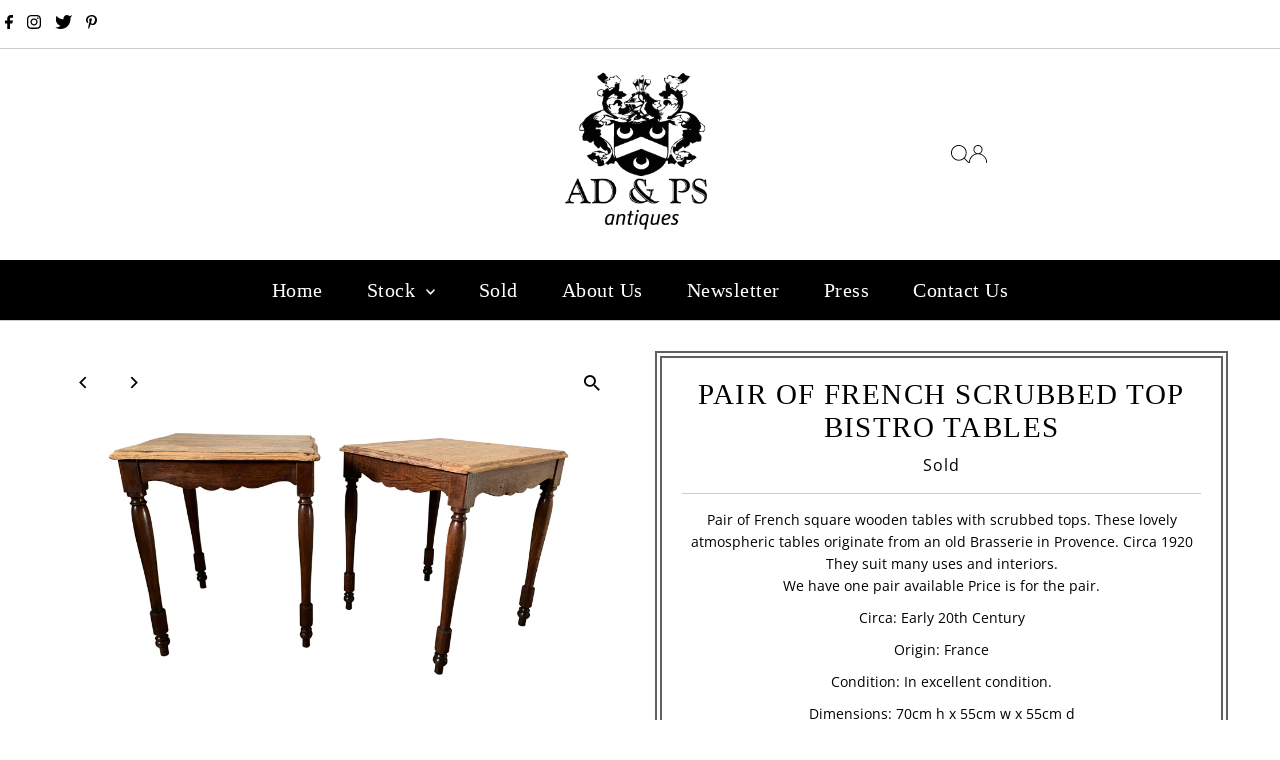

--- FILE ---
content_type: text/html; charset=utf-8
request_url: https://adpsantiques.com/products/pair-of-french-scrubbed-top-bistro-tables
body_size: 31766
content:
<!DOCTYPE html>
<html lang="en" class="no-js" lang="en">
<head>
  <meta charset="utf-8" />
  <meta name="viewport" content="width=device-width,initial-scale=1">

  <!-- Establish early connection to external domains -->
  <link rel="preconnect" href="https://cdn.shopify.com" crossorigin>
  <link rel="preconnect" href="https://fonts.shopify.com" crossorigin>
  <link rel="preconnect" href="https://monorail-edge.shopifysvc.com">
  <link rel="preconnect" href="//ajax.googleapis.com" crossorigin /><!-- Preload onDomain stylesheets and script libraries -->
  <link rel="preload" href="//adpsantiques.com/cdn/shop/t/30/assets/stylesheet.css?v=112490297632327425101697800356" as="style">
  <link rel="preload" as="font" href="//adpsantiques.com/cdn/fonts/open_sans/opensans_n4.c32e4d4eca5273f6d4ee95ddf54b5bbb75fc9b61.woff2" type="font/woff2" crossorigin>
  <link rel="preload" as="font" href="" type="font/woff2" crossorigin>
  <link rel="preload" as="font" href="" type="font/woff2" crossorigin>
  <link rel="preload" href="//adpsantiques.com/cdn/shop/t/30/assets/eventemitter3.min.js?v=27939738353326123541695291128" as="script">
  <link rel="preload" href="//adpsantiques.com/cdn/shop/t/30/assets/theme.js?v=79851375446951430961695291128" as="script">

  <link rel="shortcut icon" href="//adpsantiques.com/cdn/shop/files/AD_PS_Antiques_Favicon_b6058702-facf-43c4-925c-8f36a67a7f9f.png?crop=center&height=32&v=1683724254&width=32" type="image/png" />
  <link rel="canonical" href="https://adpsantiques.com/products/pair-of-french-scrubbed-top-bistro-tables" />

  <title>Pair of French Scrubbed Top Bistro Tables - French Antique Furniture &ndash; AD &amp; PS Antiques</title>
  <meta name="description" content="Pair of French square wooden tables with scrubbed tops. These lovely atmospheric tables originate from an old Brasserie in Provence. Circa 1920They suit many uses and interiors.We have one pair available Price is for the pair. Circa: Early 20th Century Origin: France Condition: In excellent condition. Dimensions: 70cm " />

  
 <script type="application/ld+json">
   {
     "@context": "https://schema.org",
     "@type": "Product",
     "id": "pair-of-french-scrubbed-top-bistro-tables",
     "url": "https:\/\/adpsantiques.com\/products\/pair-of-french-scrubbed-top-bistro-tables",
     "image": "\/\/adpsantiques.com\/cdn\/shop\/files\/pair-scrubbed-top-bistro-tables-4782_4783_3.jpg?v=1688570206\u0026width=1024",
     "name": "PAIR OF FRENCH SCRUBBED TOP BISTRO TABLES",
      "brand": {
        "@type": "Brand",
        "name": "AD \u0026 PS Antiques"
      },
     "description": "Pair of French square wooden tables with scrubbed tops. These lovely atmospheric tables originate from an old Brasserie in Provence. Circa 1920They suit many uses and interiors.We have one pair available Price is for the pair.\nCirca: Early 20th Century\nOrigin: France\nCondition: In excellent condition.\nDimensions: 70cm h x 55cm w x 55cm d\n\nRef: 4782\/4783\n","sku": "4782\/4783","offers": [
        
        {
           "@type": "Offer",
           "price": "980.00",
           "priceCurrency": "GBP",
           "availability": "http://schema.org/InStock",
           "priceValidUntil": "2030-01-01",
           "url": "\/products\/pair-of-french-scrubbed-top-bistro-tables"
         }
       
     ]}
 </script>


  
<meta property="og:image" content="http://adpsantiques.com/cdn/shop/files/pair-scrubbed-top-bistro-tables-4782_4783_3.jpg?v=1688570206&width=1024">
  <meta property="og:image:secure_url" content="https://adpsantiques.com/cdn/shop/files/pair-scrubbed-top-bistro-tables-4782_4783_3.jpg?v=1688570206&width=1024">
  <meta property="og:image:width" content="1000">
  <meta property="og:image:height" content="650">
<meta property="og:site_name" content="AD &amp; PS Antiques">



<meta name="twitter:card" content="summary">


<meta name="twitter:site" content="@">


<meta name="twitter:title" content="PAIR OF FRENCH SCRUBBED TOP BISTRO TABLES">
<meta name="twitter:description" content="Pair of French square wooden tables with scrubbed tops. These lovely atmospheric tables originate from an old Brasserie in Provence. Circa 1920They suit many uses and interiors.We have one pair availa">
<meta name="twitter:image" content="https://adpsantiques.com/cdn/shop/files/pair-scrubbed-top-bistro-tables-4782_4783_3.jpg?v=1688570206&width=1024">
<meta name="twitter:image:width" content="480">
<meta name="twitter:image:height" content="480">


  <style data-shopify>
:root {
    --main-family: "Open Sans";
    --main-weight: 400;
    --main-style: normal;
    --main-spacing: 0em;
    --nav-family: "Times New Roman";
    --nav-weight: 400;
    --nav-style: normal;
    --nav-spacing: 0.025em;
    --heading-family: "Times New Roman";
    --heading-weight: 400;
    --heading-style: normal;
    --heading-spacing: 0.050em;
    --font-size: 14px;
    --nav-size: 20px;
    --h1-size: 29px;
    --h2-size: 30px;
    --h3-size: 28px;
    --header-wrapper-background: #ffffff;
    --background: #ffffff;
    --header-link-color: #000000;
    --announcement-background: #b79e8c;
    --announcement-text: #ffffff;
    --header-icons: #ffffff;
    --header-icons-hover: #ffffff;
    --mobile-header-icons: ;
    --text-color: #000000;
    --link-color: #000000;
    --sale-color: #c60808;
    --dotted-color: #cccccc;
    --button-color: #000000;
    --button-hover: #616161;
    --button-text: #ffffff;
    --secondary-button-color: #836957;
    --secondary-button-hover: #b79e8c;
    --secondary-button-text: #ffffff;
    --direction-color: #000000;
    --direction-background: #ffffff;
    --direction-hover: #ffffff;
    --footer-background: #000000;
    --footer-text: #ffffff;
    --footer-icons-color: #ffffff;
    --footer-input: #ffffff;
    --footer-input-text: #000000;
    --footer-button: #616161;
    --footer-button-text: #ffffff;
    --nav-color: #ffffff;
    --nav-hover-color: rgba(0,0,0,0);
    --nav-background-color: #000000;
    --nav-hover-link-color: #ffffff;
    --nav-border-color: #cccccc;
    --dropdown-background-color: #ffffff;
    --dropdown-link-color: #000000;
    --dropdown-link-hover-color: #616161;
    --dropdown-min-width: 220px;
    --free-shipping-bg: #b79e8c;
    --free-shipping-text: #ffffff;
    --error-color: #c60808;
    --error-color-light: #fdd0d0;
    --swatch-height: 40px;
    --swatch-width: 44px;
    --tool-tip-width: -20;
    --icon-border-color: #e6e6e6;
    --select-arrow-bg: url(//adpsantiques.com/cdn/shop/t/30/assets/select-arrow.png?v=112595941721225094991695291128);
    --keyboard-focus-color: #f3f3f3;
    --keyboard-focus-border-style: dotted;
    --keyboard-focus-border-weight: 1;
    --price-unit-price: #999999;
    --color-filter-size: 20px;
    --color-body-text: var(--text-color);
    --color-body: var(--background);
    --color-bg: var(--background);
    --section-margins: 50px;

    --star-active: rgb(0, 0, 0);
    --star-inactive: rgb(204, 204, 204);

    
      --button-corners: 3px;
    

    --section-background: #ffffff;
    --desktop-section-height: ;
    --mobile-section-height: ;

  }
  @media (max-width: 740px) {
    :root {
      --font-size: calc(14px - (14px * 0.15));
      --nav-size: calc(20px - (20px * 0.15));
      --h1-size: calc(29px - (29px * 0.15));
      --h2-size: calc(30px - (30px * 0.15));
      --h3-size: calc(28px - (28px * 0.15));
    }
  }
</style>


  <link rel="stylesheet" href="//adpsantiques.com/cdn/shop/t/30/assets/stylesheet.css?v=112490297632327425101697800356" type="text/css">

  <style>
  @font-face {
  font-family: "Open Sans";
  font-weight: 400;
  font-style: normal;
  font-display: swap;
  src: url("//adpsantiques.com/cdn/fonts/open_sans/opensans_n4.c32e4d4eca5273f6d4ee95ddf54b5bbb75fc9b61.woff2") format("woff2"),
       url("//adpsantiques.com/cdn/fonts/open_sans/opensans_n4.5f3406f8d94162b37bfa232b486ac93ee892406d.woff") format("woff");
}

  
  
  @font-face {
  font-family: "Open Sans";
  font-weight: 700;
  font-style: normal;
  font-display: swap;
  src: url("//adpsantiques.com/cdn/fonts/open_sans/opensans_n7.a9393be1574ea8606c68f4441806b2711d0d13e4.woff2") format("woff2"),
       url("//adpsantiques.com/cdn/fonts/open_sans/opensans_n7.7b8af34a6ebf52beb1a4c1d8c73ad6910ec2e553.woff") format("woff");
}

  @font-face {
  font-family: "Open Sans";
  font-weight: 400;
  font-style: italic;
  font-display: swap;
  src: url("//adpsantiques.com/cdn/fonts/open_sans/opensans_i4.6f1d45f7a46916cc95c694aab32ecbf7509cbf33.woff2") format("woff2"),
       url("//adpsantiques.com/cdn/fonts/open_sans/opensans_i4.4efaa52d5a57aa9a57c1556cc2b7465d18839daa.woff") format("woff");
}

  @font-face {
  font-family: "Open Sans";
  font-weight: 700;
  font-style: italic;
  font-display: swap;
  src: url("//adpsantiques.com/cdn/fonts/open_sans/opensans_i7.916ced2e2ce15f7fcd95d196601a15e7b89ee9a4.woff2") format("woff2"),
       url("//adpsantiques.com/cdn/fonts/open_sans/opensans_i7.99a9cff8c86ea65461de497ade3d515a98f8b32a.woff") format("woff");
}

  </style>

  <script>window.performance && window.performance.mark && window.performance.mark('shopify.content_for_header.start');</script><meta name="facebook-domain-verification" content="hzgjwmefudepg4sh6ahkyo1jg36s9b">
<meta id="shopify-digital-wallet" name="shopify-digital-wallet" content="/5038669870/digital_wallets/dialog">
<link rel="alternate" type="application/json+oembed" href="https://adpsantiques.com/products/pair-of-french-scrubbed-top-bistro-tables.oembed">
<script async="async" src="/checkouts/internal/preloads.js?locale=en-GB"></script>
<script id="shopify-features" type="application/json">{"accessToken":"dea36fcd10b167722a3c5750b4481b2e","betas":["rich-media-storefront-analytics"],"domain":"adpsantiques.com","predictiveSearch":true,"shopId":5038669870,"locale":"en"}</script>
<script>var Shopify = Shopify || {};
Shopify.shop = "ad-ps-antiques.myshopify.com";
Shopify.locale = "en";
Shopify.currency = {"active":"GBP","rate":"1.0"};
Shopify.country = "GB";
Shopify.theme = {"name":"Copy of Testament v.11 - with social icons header","id":122368262190,"schema_name":"Testament","schema_version":"11.0.0","theme_store_id":623,"role":"main"};
Shopify.theme.handle = "null";
Shopify.theme.style = {"id":null,"handle":null};
Shopify.cdnHost = "adpsantiques.com/cdn";
Shopify.routes = Shopify.routes || {};
Shopify.routes.root = "/";</script>
<script type="module">!function(o){(o.Shopify=o.Shopify||{}).modules=!0}(window);</script>
<script>!function(o){function n(){var o=[];function n(){o.push(Array.prototype.slice.apply(arguments))}return n.q=o,n}var t=o.Shopify=o.Shopify||{};t.loadFeatures=n(),t.autoloadFeatures=n()}(window);</script>
<script id="shop-js-analytics" type="application/json">{"pageType":"product"}</script>
<script defer="defer" async type="module" src="//adpsantiques.com/cdn/shopifycloud/shop-js/modules/v2/client.init-shop-cart-sync_DlSlHazZ.en.esm.js"></script>
<script defer="defer" async type="module" src="//adpsantiques.com/cdn/shopifycloud/shop-js/modules/v2/chunk.common_D16XZWos.esm.js"></script>
<script type="module">
  await import("//adpsantiques.com/cdn/shopifycloud/shop-js/modules/v2/client.init-shop-cart-sync_DlSlHazZ.en.esm.js");
await import("//adpsantiques.com/cdn/shopifycloud/shop-js/modules/v2/chunk.common_D16XZWos.esm.js");

  window.Shopify.SignInWithShop?.initShopCartSync?.({"fedCMEnabled":true,"windoidEnabled":true});

</script>
<script>(function() {
  var isLoaded = false;
  function asyncLoad() {
    if (isLoaded) return;
    isLoaded = true;
    var urls = ["https:\/\/chimpstatic.com\/mcjs-connected\/js\/users\/c7bb820af3bd3284a7e521620\/44be34b659a90d558c084e20e.js?shop=ad-ps-antiques.myshopify.com","\/\/shopify.privy.com\/widget.js?shop=ad-ps-antiques.myshopify.com","https:\/\/storage.nfcube.com\/instafeed-2f9a38791a634b01f9312c0359527a2d.js?shop=ad-ps-antiques.myshopify.com","https:\/\/a.mailmunch.co\/widgets\/site-681356-f9388bca82cd3cb02327c1966948ddb89987c6c7.js?shop=ad-ps-antiques.myshopify.com"];
    for (var i = 0; i < urls.length; i++) {
      var s = document.createElement('script');
      s.type = 'text/javascript';
      s.async = true;
      s.src = urls[i];
      var x = document.getElementsByTagName('script')[0];
      x.parentNode.insertBefore(s, x);
    }
  };
  if(window.attachEvent) {
    window.attachEvent('onload', asyncLoad);
  } else {
    window.addEventListener('load', asyncLoad, false);
  }
})();</script>
<script id="__st">var __st={"a":5038669870,"offset":3600,"reqid":"36c0fd32-8910-4e77-89fb-0040e6f7428e-1768590309","pageurl":"adpsantiques.com\/products\/pair-of-french-scrubbed-top-bistro-tables","u":"4bfc7cf83273","p":"product","rtyp":"product","rid":6886354452526};</script>
<script>window.ShopifyPaypalV4VisibilityTracking = true;</script>
<script id="captcha-bootstrap">!function(){'use strict';const t='contact',e='account',n='new_comment',o=[[t,t],['blogs',n],['comments',n],[t,'customer']],c=[[e,'customer_login'],[e,'guest_login'],[e,'recover_customer_password'],[e,'create_customer']],r=t=>t.map((([t,e])=>`form[action*='/${t}']:not([data-nocaptcha='true']) input[name='form_type'][value='${e}']`)).join(','),a=t=>()=>t?[...document.querySelectorAll(t)].map((t=>t.form)):[];function s(){const t=[...o],e=r(t);return a(e)}const i='password',u='form_key',d=['recaptcha-v3-token','g-recaptcha-response','h-captcha-response',i],f=()=>{try{return window.sessionStorage}catch{return}},m='__shopify_v',_=t=>t.elements[u];function p(t,e,n=!1){try{const o=window.sessionStorage,c=JSON.parse(o.getItem(e)),{data:r}=function(t){const{data:e,action:n}=t;return t[m]||n?{data:e,action:n}:{data:t,action:n}}(c);for(const[e,n]of Object.entries(r))t.elements[e]&&(t.elements[e].value=n);n&&o.removeItem(e)}catch(o){console.error('form repopulation failed',{error:o})}}const l='form_type',E='cptcha';function T(t){t.dataset[E]=!0}const w=window,h=w.document,L='Shopify',v='ce_forms',y='captcha';let A=!1;((t,e)=>{const n=(g='f06e6c50-85a8-45c8-87d0-21a2b65856fe',I='https://cdn.shopify.com/shopifycloud/storefront-forms-hcaptcha/ce_storefront_forms_captcha_hcaptcha.v1.5.2.iife.js',D={infoText:'Protected by hCaptcha',privacyText:'Privacy',termsText:'Terms'},(t,e,n)=>{const o=w[L][v],c=o.bindForm;if(c)return c(t,g,e,D).then(n);var r;o.q.push([[t,g,e,D],n]),r=I,A||(h.body.append(Object.assign(h.createElement('script'),{id:'captcha-provider',async:!0,src:r})),A=!0)});var g,I,D;w[L]=w[L]||{},w[L][v]=w[L][v]||{},w[L][v].q=[],w[L][y]=w[L][y]||{},w[L][y].protect=function(t,e){n(t,void 0,e),T(t)},Object.freeze(w[L][y]),function(t,e,n,w,h,L){const[v,y,A,g]=function(t,e,n){const i=e?o:[],u=t?c:[],d=[...i,...u],f=r(d),m=r(i),_=r(d.filter((([t,e])=>n.includes(e))));return[a(f),a(m),a(_),s()]}(w,h,L),I=t=>{const e=t.target;return e instanceof HTMLFormElement?e:e&&e.form},D=t=>v().includes(t);t.addEventListener('submit',(t=>{const e=I(t);if(!e)return;const n=D(e)&&!e.dataset.hcaptchaBound&&!e.dataset.recaptchaBound,o=_(e),c=g().includes(e)&&(!o||!o.value);(n||c)&&t.preventDefault(),c&&!n&&(function(t){try{if(!f())return;!function(t){const e=f();if(!e)return;const n=_(t);if(!n)return;const o=n.value;o&&e.removeItem(o)}(t);const e=Array.from(Array(32),(()=>Math.random().toString(36)[2])).join('');!function(t,e){_(t)||t.append(Object.assign(document.createElement('input'),{type:'hidden',name:u})),t.elements[u].value=e}(t,e),function(t,e){const n=f();if(!n)return;const o=[...t.querySelectorAll(`input[type='${i}']`)].map((({name:t})=>t)),c=[...d,...o],r={};for(const[a,s]of new FormData(t).entries())c.includes(a)||(r[a]=s);n.setItem(e,JSON.stringify({[m]:1,action:t.action,data:r}))}(t,e)}catch(e){console.error('failed to persist form',e)}}(e),e.submit())}));const S=(t,e)=>{t&&!t.dataset[E]&&(n(t,e.some((e=>e===t))),T(t))};for(const o of['focusin','change'])t.addEventListener(o,(t=>{const e=I(t);D(e)&&S(e,y())}));const B=e.get('form_key'),M=e.get(l),P=B&&M;t.addEventListener('DOMContentLoaded',(()=>{const t=y();if(P)for(const e of t)e.elements[l].value===M&&p(e,B);[...new Set([...A(),...v().filter((t=>'true'===t.dataset.shopifyCaptcha))])].forEach((e=>S(e,t)))}))}(h,new URLSearchParams(w.location.search),n,t,e,['guest_login'])})(!0,!0)}();</script>
<script integrity="sha256-4kQ18oKyAcykRKYeNunJcIwy7WH5gtpwJnB7kiuLZ1E=" data-source-attribution="shopify.loadfeatures" defer="defer" src="//adpsantiques.com/cdn/shopifycloud/storefront/assets/storefront/load_feature-a0a9edcb.js" crossorigin="anonymous"></script>
<script data-source-attribution="shopify.dynamic_checkout.dynamic.init">var Shopify=Shopify||{};Shopify.PaymentButton=Shopify.PaymentButton||{isStorefrontPortableWallets:!0,init:function(){window.Shopify.PaymentButton.init=function(){};var t=document.createElement("script");t.src="https://adpsantiques.com/cdn/shopifycloud/portable-wallets/latest/portable-wallets.en.js",t.type="module",document.head.appendChild(t)}};
</script>
<script data-source-attribution="shopify.dynamic_checkout.buyer_consent">
  function portableWalletsHideBuyerConsent(e){var t=document.getElementById("shopify-buyer-consent"),n=document.getElementById("shopify-subscription-policy-button");t&&n&&(t.classList.add("hidden"),t.setAttribute("aria-hidden","true"),n.removeEventListener("click",e))}function portableWalletsShowBuyerConsent(e){var t=document.getElementById("shopify-buyer-consent"),n=document.getElementById("shopify-subscription-policy-button");t&&n&&(t.classList.remove("hidden"),t.removeAttribute("aria-hidden"),n.addEventListener("click",e))}window.Shopify?.PaymentButton&&(window.Shopify.PaymentButton.hideBuyerConsent=portableWalletsHideBuyerConsent,window.Shopify.PaymentButton.showBuyerConsent=portableWalletsShowBuyerConsent);
</script>
<script data-source-attribution="shopify.dynamic_checkout.cart.bootstrap">document.addEventListener("DOMContentLoaded",(function(){function t(){return document.querySelector("shopify-accelerated-checkout-cart, shopify-accelerated-checkout")}if(t())Shopify.PaymentButton.init();else{new MutationObserver((function(e,n){t()&&(Shopify.PaymentButton.init(),n.disconnect())})).observe(document.body,{childList:!0,subtree:!0})}}));
</script>

<script>window.performance && window.performance.mark && window.performance.mark('shopify.content_for_header.end');</script>

<link href="https://monorail-edge.shopifysvc.com" rel="dns-prefetch">
<script>(function(){if ("sendBeacon" in navigator && "performance" in window) {try {var session_token_from_headers = performance.getEntriesByType('navigation')[0].serverTiming.find(x => x.name == '_s').description;} catch {var session_token_from_headers = undefined;}var session_cookie_matches = document.cookie.match(/_shopify_s=([^;]*)/);var session_token_from_cookie = session_cookie_matches && session_cookie_matches.length === 2 ? session_cookie_matches[1] : "";var session_token = session_token_from_headers || session_token_from_cookie || "";function handle_abandonment_event(e) {var entries = performance.getEntries().filter(function(entry) {return /monorail-edge.shopifysvc.com/.test(entry.name);});if (!window.abandonment_tracked && entries.length === 0) {window.abandonment_tracked = true;var currentMs = Date.now();var navigation_start = performance.timing.navigationStart;var payload = {shop_id: 5038669870,url: window.location.href,navigation_start,duration: currentMs - navigation_start,session_token,page_type: "product"};window.navigator.sendBeacon("https://monorail-edge.shopifysvc.com/v1/produce", JSON.stringify({schema_id: "online_store_buyer_site_abandonment/1.1",payload: payload,metadata: {event_created_at_ms: currentMs,event_sent_at_ms: currentMs}}));}}window.addEventListener('pagehide', handle_abandonment_event);}}());</script>
<script id="web-pixels-manager-setup">(function e(e,d,r,n,o){if(void 0===o&&(o={}),!Boolean(null===(a=null===(i=window.Shopify)||void 0===i?void 0:i.analytics)||void 0===a?void 0:a.replayQueue)){var i,a;window.Shopify=window.Shopify||{};var t=window.Shopify;t.analytics=t.analytics||{};var s=t.analytics;s.replayQueue=[],s.publish=function(e,d,r){return s.replayQueue.push([e,d,r]),!0};try{self.performance.mark("wpm:start")}catch(e){}var l=function(){var e={modern:/Edge?\/(1{2}[4-9]|1[2-9]\d|[2-9]\d{2}|\d{4,})\.\d+(\.\d+|)|Firefox\/(1{2}[4-9]|1[2-9]\d|[2-9]\d{2}|\d{4,})\.\d+(\.\d+|)|Chrom(ium|e)\/(9{2}|\d{3,})\.\d+(\.\d+|)|(Maci|X1{2}).+ Version\/(15\.\d+|(1[6-9]|[2-9]\d|\d{3,})\.\d+)([,.]\d+|)( \(\w+\)|)( Mobile\/\w+|) Safari\/|Chrome.+OPR\/(9{2}|\d{3,})\.\d+\.\d+|(CPU[ +]OS|iPhone[ +]OS|CPU[ +]iPhone|CPU IPhone OS|CPU iPad OS)[ +]+(15[._]\d+|(1[6-9]|[2-9]\d|\d{3,})[._]\d+)([._]\d+|)|Android:?[ /-](13[3-9]|1[4-9]\d|[2-9]\d{2}|\d{4,})(\.\d+|)(\.\d+|)|Android.+Firefox\/(13[5-9]|1[4-9]\d|[2-9]\d{2}|\d{4,})\.\d+(\.\d+|)|Android.+Chrom(ium|e)\/(13[3-9]|1[4-9]\d|[2-9]\d{2}|\d{4,})\.\d+(\.\d+|)|SamsungBrowser\/([2-9]\d|\d{3,})\.\d+/,legacy:/Edge?\/(1[6-9]|[2-9]\d|\d{3,})\.\d+(\.\d+|)|Firefox\/(5[4-9]|[6-9]\d|\d{3,})\.\d+(\.\d+|)|Chrom(ium|e)\/(5[1-9]|[6-9]\d|\d{3,})\.\d+(\.\d+|)([\d.]+$|.*Safari\/(?![\d.]+ Edge\/[\d.]+$))|(Maci|X1{2}).+ Version\/(10\.\d+|(1[1-9]|[2-9]\d|\d{3,})\.\d+)([,.]\d+|)( \(\w+\)|)( Mobile\/\w+|) Safari\/|Chrome.+OPR\/(3[89]|[4-9]\d|\d{3,})\.\d+\.\d+|(CPU[ +]OS|iPhone[ +]OS|CPU[ +]iPhone|CPU IPhone OS|CPU iPad OS)[ +]+(10[._]\d+|(1[1-9]|[2-9]\d|\d{3,})[._]\d+)([._]\d+|)|Android:?[ /-](13[3-9]|1[4-9]\d|[2-9]\d{2}|\d{4,})(\.\d+|)(\.\d+|)|Mobile Safari.+OPR\/([89]\d|\d{3,})\.\d+\.\d+|Android.+Firefox\/(13[5-9]|1[4-9]\d|[2-9]\d{2}|\d{4,})\.\d+(\.\d+|)|Android.+Chrom(ium|e)\/(13[3-9]|1[4-9]\d|[2-9]\d{2}|\d{4,})\.\d+(\.\d+|)|Android.+(UC? ?Browser|UCWEB|U3)[ /]?(15\.([5-9]|\d{2,})|(1[6-9]|[2-9]\d|\d{3,})\.\d+)\.\d+|SamsungBrowser\/(5\.\d+|([6-9]|\d{2,})\.\d+)|Android.+MQ{2}Browser\/(14(\.(9|\d{2,})|)|(1[5-9]|[2-9]\d|\d{3,})(\.\d+|))(\.\d+|)|K[Aa][Ii]OS\/(3\.\d+|([4-9]|\d{2,})\.\d+)(\.\d+|)/},d=e.modern,r=e.legacy,n=navigator.userAgent;return n.match(d)?"modern":n.match(r)?"legacy":"unknown"}(),u="modern"===l?"modern":"legacy",c=(null!=n?n:{modern:"",legacy:""})[u],f=function(e){return[e.baseUrl,"/wpm","/b",e.hashVersion,"modern"===e.buildTarget?"m":"l",".js"].join("")}({baseUrl:d,hashVersion:r,buildTarget:u}),m=function(e){var d=e.version,r=e.bundleTarget,n=e.surface,o=e.pageUrl,i=e.monorailEndpoint;return{emit:function(e){var a=e.status,t=e.errorMsg,s=(new Date).getTime(),l=JSON.stringify({metadata:{event_sent_at_ms:s},events:[{schema_id:"web_pixels_manager_load/3.1",payload:{version:d,bundle_target:r,page_url:o,status:a,surface:n,error_msg:t},metadata:{event_created_at_ms:s}}]});if(!i)return console&&console.warn&&console.warn("[Web Pixels Manager] No Monorail endpoint provided, skipping logging."),!1;try{return self.navigator.sendBeacon.bind(self.navigator)(i,l)}catch(e){}var u=new XMLHttpRequest;try{return u.open("POST",i,!0),u.setRequestHeader("Content-Type","text/plain"),u.send(l),!0}catch(e){return console&&console.warn&&console.warn("[Web Pixels Manager] Got an unhandled error while logging to Monorail."),!1}}}}({version:r,bundleTarget:l,surface:e.surface,pageUrl:self.location.href,monorailEndpoint:e.monorailEndpoint});try{o.browserTarget=l,function(e){var d=e.src,r=e.async,n=void 0===r||r,o=e.onload,i=e.onerror,a=e.sri,t=e.scriptDataAttributes,s=void 0===t?{}:t,l=document.createElement("script"),u=document.querySelector("head"),c=document.querySelector("body");if(l.async=n,l.src=d,a&&(l.integrity=a,l.crossOrigin="anonymous"),s)for(var f in s)if(Object.prototype.hasOwnProperty.call(s,f))try{l.dataset[f]=s[f]}catch(e){}if(o&&l.addEventListener("load",o),i&&l.addEventListener("error",i),u)u.appendChild(l);else{if(!c)throw new Error("Did not find a head or body element to append the script");c.appendChild(l)}}({src:f,async:!0,onload:function(){if(!function(){var e,d;return Boolean(null===(d=null===(e=window.Shopify)||void 0===e?void 0:e.analytics)||void 0===d?void 0:d.initialized)}()){var d=window.webPixelsManager.init(e)||void 0;if(d){var r=window.Shopify.analytics;r.replayQueue.forEach((function(e){var r=e[0],n=e[1],o=e[2];d.publishCustomEvent(r,n,o)})),r.replayQueue=[],r.publish=d.publishCustomEvent,r.visitor=d.visitor,r.initialized=!0}}},onerror:function(){return m.emit({status:"failed",errorMsg:"".concat(f," has failed to load")})},sri:function(e){var d=/^sha384-[A-Za-z0-9+/=]+$/;return"string"==typeof e&&d.test(e)}(c)?c:"",scriptDataAttributes:o}),m.emit({status:"loading"})}catch(e){m.emit({status:"failed",errorMsg:(null==e?void 0:e.message)||"Unknown error"})}}})({shopId: 5038669870,storefrontBaseUrl: "https://adpsantiques.com",extensionsBaseUrl: "https://extensions.shopifycdn.com/cdn/shopifycloud/web-pixels-manager",monorailEndpoint: "https://monorail-edge.shopifysvc.com/unstable/produce_batch",surface: "storefront-renderer",enabledBetaFlags: ["2dca8a86"],webPixelsConfigList: [{"id":"914588034","configuration":"{\"config\":\"{\\\"pixel_id\\\":\\\"G-TELYZ9XBSZ\\\",\\\"gtag_events\\\":[{\\\"type\\\":\\\"purchase\\\",\\\"action_label\\\":\\\"G-TELYZ9XBSZ\\\"},{\\\"type\\\":\\\"page_view\\\",\\\"action_label\\\":\\\"G-TELYZ9XBSZ\\\"},{\\\"type\\\":\\\"view_item\\\",\\\"action_label\\\":\\\"G-TELYZ9XBSZ\\\"},{\\\"type\\\":\\\"search\\\",\\\"action_label\\\":\\\"G-TELYZ9XBSZ\\\"},{\\\"type\\\":\\\"add_to_cart\\\",\\\"action_label\\\":\\\"G-TELYZ9XBSZ\\\"},{\\\"type\\\":\\\"begin_checkout\\\",\\\"action_label\\\":\\\"G-TELYZ9XBSZ\\\"},{\\\"type\\\":\\\"add_payment_info\\\",\\\"action_label\\\":\\\"G-TELYZ9XBSZ\\\"}],\\\"enable_monitoring_mode\\\":false}\"}","eventPayloadVersion":"v1","runtimeContext":"OPEN","scriptVersion":"b2a88bafab3e21179ed38636efcd8a93","type":"APP","apiClientId":1780363,"privacyPurposes":[],"dataSharingAdjustments":{"protectedCustomerApprovalScopes":["read_customer_address","read_customer_email","read_customer_name","read_customer_personal_data","read_customer_phone"]}},{"id":"65470510","configuration":"{\"pixel_id\":\"798633927540733\",\"pixel_type\":\"facebook_pixel\",\"metaapp_system_user_token\":\"-\"}","eventPayloadVersion":"v1","runtimeContext":"OPEN","scriptVersion":"ca16bc87fe92b6042fbaa3acc2fbdaa6","type":"APP","apiClientId":2329312,"privacyPurposes":["ANALYTICS","MARKETING","SALE_OF_DATA"],"dataSharingAdjustments":{"protectedCustomerApprovalScopes":["read_customer_address","read_customer_email","read_customer_name","read_customer_personal_data","read_customer_phone"]}},{"id":"shopify-app-pixel","configuration":"{}","eventPayloadVersion":"v1","runtimeContext":"STRICT","scriptVersion":"0450","apiClientId":"shopify-pixel","type":"APP","privacyPurposes":["ANALYTICS","MARKETING"]},{"id":"shopify-custom-pixel","eventPayloadVersion":"v1","runtimeContext":"LAX","scriptVersion":"0450","apiClientId":"shopify-pixel","type":"CUSTOM","privacyPurposes":["ANALYTICS","MARKETING"]}],isMerchantRequest: false,initData: {"shop":{"name":"AD \u0026 PS Antiques","paymentSettings":{"currencyCode":"GBP"},"myshopifyDomain":"ad-ps-antiques.myshopify.com","countryCode":"GB","storefrontUrl":"https:\/\/adpsantiques.com"},"customer":null,"cart":null,"checkout":null,"productVariants":[{"price":{"amount":980.0,"currencyCode":"GBP"},"product":{"title":"PAIR OF FRENCH SCRUBBED TOP BISTRO TABLES","vendor":"AD \u0026 PS Antiques","id":"6886354452526","untranslatedTitle":"PAIR OF FRENCH SCRUBBED TOP BISTRO TABLES","url":"\/products\/pair-of-french-scrubbed-top-bistro-tables","type":"Table"},"id":"40350917754926","image":{"src":"\/\/adpsantiques.com\/cdn\/shop\/files\/pair-scrubbed-top-bistro-tables-4782_4783_3.jpg?v=1688570206"},"sku":"4782\/4783","title":"Default Title","untranslatedTitle":"Default Title"}],"purchasingCompany":null},},"https://adpsantiques.com/cdn","fcfee988w5aeb613cpc8e4bc33m6693e112",{"modern":"","legacy":""},{"shopId":"5038669870","storefrontBaseUrl":"https:\/\/adpsantiques.com","extensionBaseUrl":"https:\/\/extensions.shopifycdn.com\/cdn\/shopifycloud\/web-pixels-manager","surface":"storefront-renderer","enabledBetaFlags":"[\"2dca8a86\"]","isMerchantRequest":"false","hashVersion":"fcfee988w5aeb613cpc8e4bc33m6693e112","publish":"custom","events":"[[\"page_viewed\",{}],[\"product_viewed\",{\"productVariant\":{\"price\":{\"amount\":980.0,\"currencyCode\":\"GBP\"},\"product\":{\"title\":\"PAIR OF FRENCH SCRUBBED TOP BISTRO TABLES\",\"vendor\":\"AD \u0026 PS Antiques\",\"id\":\"6886354452526\",\"untranslatedTitle\":\"PAIR OF FRENCH SCRUBBED TOP BISTRO TABLES\",\"url\":\"\/products\/pair-of-french-scrubbed-top-bistro-tables\",\"type\":\"Table\"},\"id\":\"40350917754926\",\"image\":{\"src\":\"\/\/adpsantiques.com\/cdn\/shop\/files\/pair-scrubbed-top-bistro-tables-4782_4783_3.jpg?v=1688570206\"},\"sku\":\"4782\/4783\",\"title\":\"Default Title\",\"untranslatedTitle\":\"Default Title\"}}]]"});</script><script>
  window.ShopifyAnalytics = window.ShopifyAnalytics || {};
  window.ShopifyAnalytics.meta = window.ShopifyAnalytics.meta || {};
  window.ShopifyAnalytics.meta.currency = 'GBP';
  var meta = {"product":{"id":6886354452526,"gid":"gid:\/\/shopify\/Product\/6886354452526","vendor":"AD \u0026 PS Antiques","type":"Table","handle":"pair-of-french-scrubbed-top-bistro-tables","variants":[{"id":40350917754926,"price":98000,"name":"PAIR OF FRENCH SCRUBBED TOP BISTRO TABLES","public_title":null,"sku":"4782\/4783"}],"remote":false},"page":{"pageType":"product","resourceType":"product","resourceId":6886354452526,"requestId":"36c0fd32-8910-4e77-89fb-0040e6f7428e-1768590309"}};
  for (var attr in meta) {
    window.ShopifyAnalytics.meta[attr] = meta[attr];
  }
</script>
<script class="analytics">
  (function () {
    var customDocumentWrite = function(content) {
      var jquery = null;

      if (window.jQuery) {
        jquery = window.jQuery;
      } else if (window.Checkout && window.Checkout.$) {
        jquery = window.Checkout.$;
      }

      if (jquery) {
        jquery('body').append(content);
      }
    };

    var hasLoggedConversion = function(token) {
      if (token) {
        return document.cookie.indexOf('loggedConversion=' + token) !== -1;
      }
      return false;
    }

    var setCookieIfConversion = function(token) {
      if (token) {
        var twoMonthsFromNow = new Date(Date.now());
        twoMonthsFromNow.setMonth(twoMonthsFromNow.getMonth() + 2);

        document.cookie = 'loggedConversion=' + token + '; expires=' + twoMonthsFromNow;
      }
    }

    var trekkie = window.ShopifyAnalytics.lib = window.trekkie = window.trekkie || [];
    if (trekkie.integrations) {
      return;
    }
    trekkie.methods = [
      'identify',
      'page',
      'ready',
      'track',
      'trackForm',
      'trackLink'
    ];
    trekkie.factory = function(method) {
      return function() {
        var args = Array.prototype.slice.call(arguments);
        args.unshift(method);
        trekkie.push(args);
        return trekkie;
      };
    };
    for (var i = 0; i < trekkie.methods.length; i++) {
      var key = trekkie.methods[i];
      trekkie[key] = trekkie.factory(key);
    }
    trekkie.load = function(config) {
      trekkie.config = config || {};
      trekkie.config.initialDocumentCookie = document.cookie;
      var first = document.getElementsByTagName('script')[0];
      var script = document.createElement('script');
      script.type = 'text/javascript';
      script.onerror = function(e) {
        var scriptFallback = document.createElement('script');
        scriptFallback.type = 'text/javascript';
        scriptFallback.onerror = function(error) {
                var Monorail = {
      produce: function produce(monorailDomain, schemaId, payload) {
        var currentMs = new Date().getTime();
        var event = {
          schema_id: schemaId,
          payload: payload,
          metadata: {
            event_created_at_ms: currentMs,
            event_sent_at_ms: currentMs
          }
        };
        return Monorail.sendRequest("https://" + monorailDomain + "/v1/produce", JSON.stringify(event));
      },
      sendRequest: function sendRequest(endpointUrl, payload) {
        // Try the sendBeacon API
        if (window && window.navigator && typeof window.navigator.sendBeacon === 'function' && typeof window.Blob === 'function' && !Monorail.isIos12()) {
          var blobData = new window.Blob([payload], {
            type: 'text/plain'
          });

          if (window.navigator.sendBeacon(endpointUrl, blobData)) {
            return true;
          } // sendBeacon was not successful

        } // XHR beacon

        var xhr = new XMLHttpRequest();

        try {
          xhr.open('POST', endpointUrl);
          xhr.setRequestHeader('Content-Type', 'text/plain');
          xhr.send(payload);
        } catch (e) {
          console.log(e);
        }

        return false;
      },
      isIos12: function isIos12() {
        return window.navigator.userAgent.lastIndexOf('iPhone; CPU iPhone OS 12_') !== -1 || window.navigator.userAgent.lastIndexOf('iPad; CPU OS 12_') !== -1;
      }
    };
    Monorail.produce('monorail-edge.shopifysvc.com',
      'trekkie_storefront_load_errors/1.1',
      {shop_id: 5038669870,
      theme_id: 122368262190,
      app_name: "storefront",
      context_url: window.location.href,
      source_url: "//adpsantiques.com/cdn/s/trekkie.storefront.cd680fe47e6c39ca5d5df5f0a32d569bc48c0f27.min.js"});

        };
        scriptFallback.async = true;
        scriptFallback.src = '//adpsantiques.com/cdn/s/trekkie.storefront.cd680fe47e6c39ca5d5df5f0a32d569bc48c0f27.min.js';
        first.parentNode.insertBefore(scriptFallback, first);
      };
      script.async = true;
      script.src = '//adpsantiques.com/cdn/s/trekkie.storefront.cd680fe47e6c39ca5d5df5f0a32d569bc48c0f27.min.js';
      first.parentNode.insertBefore(script, first);
    };
    trekkie.load(
      {"Trekkie":{"appName":"storefront","development":false,"defaultAttributes":{"shopId":5038669870,"isMerchantRequest":null,"themeId":122368262190,"themeCityHash":"10022847521642917214","contentLanguage":"en","currency":"GBP","eventMetadataId":"62b5673f-3c97-4182-9eb1-686e1dee94a1"},"isServerSideCookieWritingEnabled":true,"monorailRegion":"shop_domain","enabledBetaFlags":["65f19447"]},"Session Attribution":{},"S2S":{"facebookCapiEnabled":true,"source":"trekkie-storefront-renderer","apiClientId":580111}}
    );

    var loaded = false;
    trekkie.ready(function() {
      if (loaded) return;
      loaded = true;

      window.ShopifyAnalytics.lib = window.trekkie;

      var originalDocumentWrite = document.write;
      document.write = customDocumentWrite;
      try { window.ShopifyAnalytics.merchantGoogleAnalytics.call(this); } catch(error) {};
      document.write = originalDocumentWrite;

      window.ShopifyAnalytics.lib.page(null,{"pageType":"product","resourceType":"product","resourceId":6886354452526,"requestId":"36c0fd32-8910-4e77-89fb-0040e6f7428e-1768590309","shopifyEmitted":true});

      var match = window.location.pathname.match(/checkouts\/(.+)\/(thank_you|post_purchase)/)
      var token = match? match[1]: undefined;
      if (!hasLoggedConversion(token)) {
        setCookieIfConversion(token);
        window.ShopifyAnalytics.lib.track("Viewed Product",{"currency":"GBP","variantId":40350917754926,"productId":6886354452526,"productGid":"gid:\/\/shopify\/Product\/6886354452526","name":"PAIR OF FRENCH SCRUBBED TOP BISTRO TABLES","price":"980.00","sku":"4782\/4783","brand":"AD \u0026 PS Antiques","variant":null,"category":"Table","nonInteraction":true,"remote":false},undefined,undefined,{"shopifyEmitted":true});
      window.ShopifyAnalytics.lib.track("monorail:\/\/trekkie_storefront_viewed_product\/1.1",{"currency":"GBP","variantId":40350917754926,"productId":6886354452526,"productGid":"gid:\/\/shopify\/Product\/6886354452526","name":"PAIR OF FRENCH SCRUBBED TOP BISTRO TABLES","price":"980.00","sku":"4782\/4783","brand":"AD \u0026 PS Antiques","variant":null,"category":"Table","nonInteraction":true,"remote":false,"referer":"https:\/\/adpsantiques.com\/products\/pair-of-french-scrubbed-top-bistro-tables"});
      }
    });


        var eventsListenerScript = document.createElement('script');
        eventsListenerScript.async = true;
        eventsListenerScript.src = "//adpsantiques.com/cdn/shopifycloud/storefront/assets/shop_events_listener-3da45d37.js";
        document.getElementsByTagName('head')[0].appendChild(eventsListenerScript);

})();</script>
  <script>
  if (!window.ga || (window.ga && typeof window.ga !== 'function')) {
    window.ga = function ga() {
      (window.ga.q = window.ga.q || []).push(arguments);
      if (window.Shopify && window.Shopify.analytics && typeof window.Shopify.analytics.publish === 'function') {
        window.Shopify.analytics.publish("ga_stub_called", {}, {sendTo: "google_osp_migration"});
      }
      console.error("Shopify's Google Analytics stub called with:", Array.from(arguments), "\nSee https://help.shopify.com/manual/promoting-marketing/pixels/pixel-migration#google for more information.");
    };
    if (window.Shopify && window.Shopify.analytics && typeof window.Shopify.analytics.publish === 'function') {
      window.Shopify.analytics.publish("ga_stub_initialized", {}, {sendTo: "google_osp_migration"});
    }
  }
</script>
<script
  defer
  src="https://adpsantiques.com/cdn/shopifycloud/perf-kit/shopify-perf-kit-3.0.4.min.js"
  data-application="storefront-renderer"
  data-shop-id="5038669870"
  data-render-region="gcp-us-east1"
  data-page-type="product"
  data-theme-instance-id="122368262190"
  data-theme-name="Testament"
  data-theme-version="11.0.0"
  data-monorail-region="shop_domain"
  data-resource-timing-sampling-rate="10"
  data-shs="true"
  data-shs-beacon="true"
  data-shs-export-with-fetch="true"
  data-shs-logs-sample-rate="1"
  data-shs-beacon-endpoint="https://adpsantiques.com/api/collect"
></script>
</head>
<body class="gridlock template-product product js-slideout-toggle-wrapper js-modal-toggle-wrapper product-variant-type--swatches theme-image-effect theme-buttons-curved  ">
  <div class="js-slideout-overlay site-overlay"></div>
  <div class="js-modal-overlay site-overlay"></div>

  <aside class="slideout slideout__drawer-left" data-wau-slideout="mobile-navigation" id="slideout-mobile-navigation">
    <div id="shopify-section-mobile-navigation" class="shopify-section"><nav class="mobile-menu" role="navigation" data-section-id="mobile-navigation" data-section-type="mobile-navigation">
  <div class="slideout__trigger--close">
    <button class="slideout__trigger-mobile-menu js-slideout-close" data-slideout-direction="left" aria-label="Close navigation" tabindex="0" type="button" name="button">
      <div class="icn-close"></div>
    </button>
  </div>
  
    
<ul class="js-accordion js-accordion-mobile-nav c-accordion c-accordion--mobile-nav c-accordion--1603134"
              id="c-accordion--1603134"
               >

            

              

              
              <li>
                <a class="js-accordion-link c-accordion__link" href="/">Home</a>
              </li>
              
            

              

              
<li class="js-accordion-header c-accordion__header">
                  <a class="js-accordion-link c-accordion__link" href="/collections/all">Stock</a>
                  <button class="dropdown-arrow" aria-label="Stock" data-toggle="accordion" aria-expanded="false" aria-controls="c-accordion__panel--1603134-2" >
                    
  
    <svg class="testament--apollo-down-carrot c-accordion__header--icon vib-center" height="6px" version="1.1" xmlns="http://www.w3.org/2000/svg" xmlns:xlink="http://www.w3.org/1999/xlink" x="0px" y="0px"
    	 viewBox="0 0 20 13.3" xml:space="preserve">
      <g class="hover-fill" fill="#ffffff">
        <polygon points="17.7,0 10,8.3 2.3,0 0,2.5 10,13.3 20,2.5 "/>
      </g>
      <style>.mobile-menu .c-accordion__header .testament--apollo-down-carrot:hover .hover-fill { fill: #ffffff;}</style>
    </svg>
  






                  </button>
                </li>

                <li class="c-accordion__panel c-accordion__panel--1603134-2" id="c-accordion__panel--1603134-2" data-parent="#c-accordion--1603134">

                  

                  <ul class="js-accordion js-accordion-mobile-nav c-accordion c-accordion--mobile-nav c-accordion--mobile-nav__inner c-accordion--1603134-1" id="c-accordion--1603134-1">

                    
                      
                      <li>
                        <a class="js-accordion-link c-accordion__link" href="/collections/recent-additions">Recent Acquisitions</a>
                      </li>
                      
                    
                      
<li class="js-accordion-header c-accordion__header">
                            <a class="js-accordion-link c-accordion__link" href="/collections/seating">Seating</a>
                            <button class="dropdown-arrow" aria-label="Seating" data-toggle="accordion" aria-expanded="false" aria-controls="c-accordion__panel--1603134-2-2" >
                              
  
    <svg class="testament--apollo-down-carrot c-accordion__header--icon vib-center" height="6px" version="1.1" xmlns="http://www.w3.org/2000/svg" xmlns:xlink="http://www.w3.org/1999/xlink" x="0px" y="0px"
    	 viewBox="0 0 20 13.3" xml:space="preserve">
      <g class="hover-fill" fill="#ffffff">
        <polygon points="17.7,0 10,8.3 2.3,0 0,2.5 10,13.3 20,2.5 "/>
      </g>
      <style>.mobile-menu .c-accordion__header .testament--apollo-down-carrot:hover .hover-fill { fill: #ffffff;}</style>
    </svg>
  






                            </button>
                          </li>

                          <li class="c-accordion__panel c-accordion__panel--1603134-2-2" id="c-accordion__panel--1603134-2-2" data-parent="#c-accordion--1603134-1">
                            <ul>
                              
                                <li>
                                  <a class="js-accordion-link c-accordion__link" href="/collections/chairs-armchairs">Chairs/Armchairs</a>
                                </li>
                              
                                <li>
                                  <a class="js-accordion-link c-accordion__link" href="/collections/daybeds">Daybeds</a>
                                </li>
                              
                                <li>
                                  <a class="js-accordion-link c-accordion__link" href="/collections/dining-chairs">Dining Chairs</a>
                                </li>
                              
                                <li>
                                  <a class="js-accordion-link c-accordion__link" href="/collections/sofas-benches">Sofas/Benches</a>
                                </li>
                              
                                <li>
                                  <a class="js-accordion-link c-accordion__link" href="/collections/stools">Stools</a>
                                </li>
                              
                            </ul>
                          </li>
                      
                    
                      
<li class="js-accordion-header c-accordion__header">
                            <a class="js-accordion-link c-accordion__link" href="/collections/tables">Tables</a>
                            <button class="dropdown-arrow" aria-label="Tables" data-toggle="accordion" aria-expanded="false" aria-controls="c-accordion__panel--1603134-2-3" >
                              
  
    <svg class="testament--apollo-down-carrot c-accordion__header--icon vib-center" height="6px" version="1.1" xmlns="http://www.w3.org/2000/svg" xmlns:xlink="http://www.w3.org/1999/xlink" x="0px" y="0px"
    	 viewBox="0 0 20 13.3" xml:space="preserve">
      <g class="hover-fill" fill="#ffffff">
        <polygon points="17.7,0 10,8.3 2.3,0 0,2.5 10,13.3 20,2.5 "/>
      </g>
      <style>.mobile-menu .c-accordion__header .testament--apollo-down-carrot:hover .hover-fill { fill: #ffffff;}</style>
    </svg>
  






                            </button>
                          </li>

                          <li class="c-accordion__panel c-accordion__panel--1603134-2-3" id="c-accordion__panel--1603134-2-3" data-parent="#c-accordion--1603134-1">
                            <ul>
                              
                                <li>
                                  <a class="js-accordion-link c-accordion__link" href="/collections/coffee-tables">Bedside</a>
                                </li>
                              
                                <li>
                                  <a class="js-accordion-link c-accordion__link" href="/collections/bistro-cafe">Bistro/Café</a>
                                </li>
                              
                                <li>
                                  <a class="js-accordion-link c-accordion__link" href="/collections/coffee-table">Coffee tables</a>
                                </li>
                              
                                <li>
                                  <a class="js-accordion-link c-accordion__link" href="/collections/desks">Desks</a>
                                </li>
                              
                                <li>
                                  <a class="js-accordion-link c-accordion__link" href="/collections/dining">Dining</a>
                                </li>
                              
                                <li>
                                  <a class="js-accordion-link c-accordion__link" href="/collections/drinks-trolleys">Drinks Trolleys</a>
                                </li>
                              
                                <li>
                                  <a class="js-accordion-link c-accordion__link" href="/collections/miscellaneous">Miscellaneous</a>
                                </li>
                              
                                <li>
                                  <a class="js-accordion-link c-accordion__link" href="/collections/occasional">Occasional</a>
                                </li>
                              
                                <li>
                                  <a class="js-accordion-link c-accordion__link" href="/collections/side-consoles">Side/Consoles</a>
                                </li>
                              
                            </ul>
                          </li>
                      
                    
                      
<li class="js-accordion-header c-accordion__header">
                            <a class="js-accordion-link c-accordion__link" href="/collections/furniture">Furniture</a>
                            <button class="dropdown-arrow" aria-label="Furniture" data-toggle="accordion" aria-expanded="false" aria-controls="c-accordion__panel--1603134-2-4" >
                              
  
    <svg class="testament--apollo-down-carrot c-accordion__header--icon vib-center" height="6px" version="1.1" xmlns="http://www.w3.org/2000/svg" xmlns:xlink="http://www.w3.org/1999/xlink" x="0px" y="0px"
    	 viewBox="0 0 20 13.3" xml:space="preserve">
      <g class="hover-fill" fill="#ffffff">
        <polygon points="17.7,0 10,8.3 2.3,0 0,2.5 10,13.3 20,2.5 "/>
      </g>
      <style>.mobile-menu .c-accordion__header .testament--apollo-down-carrot:hover .hover-fill { fill: #ffffff;}</style>
    </svg>
  






                            </button>
                          </li>

                          <li class="c-accordion__panel c-accordion__panel--1603134-2-4" id="c-accordion__panel--1603134-2-4" data-parent="#c-accordion--1603134-1">
                            <ul>
                              
                                <li>
                                  <a class="js-accordion-link c-accordion__link" href="/collections/commodes-chests-of-drawers">Commodes/Chests of drawers</a>
                                </li>
                              
                                <li>
                                  <a class="js-accordion-link c-accordion__link" href="/collections/cupboards-buffets">Cupboards/Buffets</a>
                                </li>
                              
                                <li>
                                  <a class="js-accordion-link c-accordion__link" href="/collections/screens">Screens</a>
                                </li>
                              
                                <li>
                                  <a class="js-accordion-link c-accordion__link" href="/collections/shelves-bookcases">Shelves/Bookcases</a>
                                </li>
                              
                                <li>
                                  <a class="js-accordion-link c-accordion__link" href="/collections/miscellaneous-furniture">Miscellaneous Furniture</a>
                                </li>
                              
                            </ul>
                          </li>
                      
                    
                      
<li class="js-accordion-header c-accordion__header">
                            <a class="js-accordion-link c-accordion__link" href="/collections/lighting">Lighting</a>
                            <button class="dropdown-arrow" aria-label="Lighting" data-toggle="accordion" aria-expanded="false" aria-controls="c-accordion__panel--1603134-2-5" >
                              
  
    <svg class="testament--apollo-down-carrot c-accordion__header--icon vib-center" height="6px" version="1.1" xmlns="http://www.w3.org/2000/svg" xmlns:xlink="http://www.w3.org/1999/xlink" x="0px" y="0px"
    	 viewBox="0 0 20 13.3" xml:space="preserve">
      <g class="hover-fill" fill="#ffffff">
        <polygon points="17.7,0 10,8.3 2.3,0 0,2.5 10,13.3 20,2.5 "/>
      </g>
      <style>.mobile-menu .c-accordion__header .testament--apollo-down-carrot:hover .hover-fill { fill: #ffffff;}</style>
    </svg>
  






                            </button>
                          </li>

                          <li class="c-accordion__panel c-accordion__panel--1603134-2-5" id="c-accordion__panel--1603134-2-5" data-parent="#c-accordion--1603134-1">
                            <ul>
                              
                                <li>
                                  <a class="js-accordion-link c-accordion__link" href="/collections/candlesticks-table-lamps">Candlesticks, Table Lamps</a>
                                </li>
                              
                                <li>
                                  <a class="js-accordion-link c-accordion__link" href="/collections/chandeliers-lanterns-hanging-lights">Chandeliers, Lanterns, Hanging Lights</a>
                                </li>
                              
                                <li>
                                  <a class="js-accordion-link c-accordion__link" href="/collections/floor-lamps">Floor Lamps</a>
                                </li>
                              
                                <li>
                                  <a class="js-accordion-link c-accordion__link" href="/collections/wall-lights">Wall lights</a>
                                </li>
                              
                            </ul>
                          </li>
                      
                    
                      
                      <li>
                        <a class="js-accordion-link c-accordion__link" href="/collections/mirrors">Mirrors</a>
                      </li>
                      
                    
                      
<li class="js-accordion-header c-accordion__header">
                            <a class="js-accordion-link c-accordion__link" href="/collections/garden">Garden</a>
                            <button class="dropdown-arrow" aria-label="Garden" data-toggle="accordion" aria-expanded="false" aria-controls="c-accordion__panel--1603134-2-7" >
                              
  
    <svg class="testament--apollo-down-carrot c-accordion__header--icon vib-center" height="6px" version="1.1" xmlns="http://www.w3.org/2000/svg" xmlns:xlink="http://www.w3.org/1999/xlink" x="0px" y="0px"
    	 viewBox="0 0 20 13.3" xml:space="preserve">
      <g class="hover-fill" fill="#ffffff">
        <polygon points="17.7,0 10,8.3 2.3,0 0,2.5 10,13.3 20,2.5 "/>
      </g>
      <style>.mobile-menu .c-accordion__header .testament--apollo-down-carrot:hover .hover-fill { fill: #ffffff;}</style>
    </svg>
  






                            </button>
                          </li>

                          <li class="c-accordion__panel c-accordion__panel--1603134-2-7" id="c-accordion__panel--1603134-2-7" data-parent="#c-accordion--1603134-1">
                            <ul>
                              
                                <li>
                                  <a class="js-accordion-link c-accordion__link" href="/collections/decoration">Decoration</a>
                                </li>
                              
                                <li>
                                  <a class="js-accordion-link c-accordion__link" href="/collections/garden-furniture">Garden Furniture</a>
                                </li>
                              
                            </ul>
                          </li>
                      
                    
                      
                      <li>
                        <a class="js-accordion-link c-accordion__link" href="/collections/ceramics-glass">Ceramics &amp; Glass</a>
                      </li>
                      
                    
                      
                      <li>
                        <a class="js-accordion-link c-accordion__link" href="/collections/wall-decorations">Wall Decorations</a>
                      </li>
                      
                    
                      
<li class="js-accordion-header c-accordion__header">
                            <a class="js-accordion-link c-accordion__link" href="/collections/misc-decorative">Misc. &amp; Decorative</a>
                            <button class="dropdown-arrow" aria-label="Misc. &amp; Decorative" data-toggle="accordion" aria-expanded="false" aria-controls="c-accordion__panel--1603134-2-10" >
                              
  
    <svg class="testament--apollo-down-carrot c-accordion__header--icon vib-center" height="6px" version="1.1" xmlns="http://www.w3.org/2000/svg" xmlns:xlink="http://www.w3.org/1999/xlink" x="0px" y="0px"
    	 viewBox="0 0 20 13.3" xml:space="preserve">
      <g class="hover-fill" fill="#ffffff">
        <polygon points="17.7,0 10,8.3 2.3,0 0,2.5 10,13.3 20,2.5 "/>
      </g>
      <style>.mobile-menu .c-accordion__header .testament--apollo-down-carrot:hover .hover-fill { fill: #ffffff;}</style>
    </svg>
  






                            </button>
                          </li>

                          <li class="c-accordion__panel c-accordion__panel--1603134-2-10" id="c-accordion__panel--1603134-2-10" data-parent="#c-accordion--1603134-1">
                            <ul>
                              
                                <li>
                                  <a class="js-accordion-link c-accordion__link" href="/collections/decorative-objects">Decorative Objects</a>
                                </li>
                              
                                <li>
                                  <a class="js-accordion-link c-accordion__link" href="/collections/textiles">Textiles</a>
                                </li>
                              
                                <li>
                                  <a class="js-accordion-link c-accordion__link" href="/collections/wine-food-related-1">Wine & Food Related</a>
                                </li>
                              
                            </ul>
                          </li>
                      
                    
                  </ul>
                </li>
              
            

              

              
              <li>
                <a class="js-accordion-link c-accordion__link" href="/collections/sold">Sold</a>
              </li>
              
            

              

              
              <li>
                <a class="js-accordion-link c-accordion__link" href="/pages/about-us">About Us</a>
              </li>
              
            

              

              
              <li>
                <a class="js-accordion-link c-accordion__link" href="/pages/newsletter">Newsletter</a>
              </li>
              
            

              

              
              <li>
                <a class="js-accordion-link c-accordion__link" href="/pages/press">Press</a>
              </li>
              
            

              

              
              <li>
                <a class="js-accordion-link c-accordion__link" href="/pages/contact-us">Contact Us</a>
              </li>
              
            
            
              
                <li class="mobile-menu__item">
                  <a class="vib-center" href="https://shopify.com/5038669870/account?locale=en&region_country=GB">
                    <svg class="testament--icon-theme-user mobile-menu__item--icon vib-center" version="1.1" xmlns="http://www.w3.org/2000/svg" xmlns:xlink="http://www.w3.org/1999/xlink" x="0px" y="0px"
       viewBox="0 0 20.5 20" height="18px" xml:space="preserve">
       <g class="hover-fill" fill="#ffffff">
         <path d="M12.7,9.6c1.6-0.9,2.7-2.6,2.7-4.5c0-2.8-2.3-5.1-5.1-5.1C7.4,0,5.1,2.3,5.1,5.1c0,1.9,1.1,3.6,2.7,4.5
           C3.3,10.7,0,14.7,0,19.5C0,19.8,0.2,20,0.5,20s0.5-0.2,0.5-0.5c0-5.1,4.2-9.3,9.3-9.3s9.3,4.2,9.3,9.3c0,0.3,0.2,0.5,0.5,0.5
           s0.5-0.2,0.5-0.5C20.5,14.7,17.1,10.7,12.7,9.6z M6,5.1c0-2.3,1.9-4.2,4.2-4.2s4.2,1.9,4.2,4.2s-1.9,4.2-4.2,4.2S6,7.4,6,5.1z"/>
       </g>
       <style>.mobile-menu__item .testament--icon-theme-user:hover .hover-fill { fill: #ffffff;}</style>
    </svg>





                      <span class="vib-center">&nbsp;&nbsp; Log In/Create Account</span>
                  </a>
                </li>
              
          
        </ul><!-- /.c-accordion.c-accordion--mobile-nav -->
      
  
    
        <div class="mobile-menu__block mobile-menu__search" ><predictive-search
            data-routes="/search/suggest"
            data-input-selector='input[name="q"]'
            data-results-selector="#predictive-search"
            ><form action="/search" method="get">
              <label class="visually-hidden" for="q--mobile-navigation">Search</label>
              <input
                type="text"
                name="q"
                id="q--mobile-navigation"
                placeholder="Search"
                value=""role="combobox"
                  aria-expanded="false"
                  aria-owns="predictive-search-results-list"
                  aria-controls="predictive-search-results-list"
                  aria-haspopup="listbox"
                  aria-autocomplete="list"
                  autocorrect="off"
                  autocomplete="off"
                  autocapitalize="off"
                  spellcheck="false"/>
              <input name="options[prefix]" type="hidden" value="last">

                
<div id="predictive-search" class="predictive-search" tabindex="-1"></div></form></predictive-search></div>
        
  
  <style>
    .mobile-menu {
      background: #313131;
      height: 100vh;
    }
    .mobile-menu {
      --background-color: #313131;
      --link-color: #ffffff;
      --border-color: #787878;
    }
    .mobile-menu #predictive-search {
      --ps-background-color: var(--background-color);
      --ps-border-color: var(--border-color);
      --ps-color: var(--link-color);
    }
    .mobile-menu #predictive-search a,
    .mobile-menu #predictive-search .price-item {
      color:  var(--ps-color);
    }
    .slideout__drawer-left,
    .mobile-menu__search input {
      background: #313131;
    }
    .mobile-menu .mobile-menu__item {
      border-bottom: 1px solid #787878;
    }
    .mobile-menu__search form input,
    .mobile-menu__cart-icon,
    .mobile-menu__accordion > .mobile-menu__item:first-child {
      border-color: #787878;
    }
    .mobile-menu .mobile-menu__item a,
    .mobile-menu .accordion__submenu-2 a,
    .mobile-menu .accordion__submenu-1 a,
    .mobile-menu__cart-status a,
    .mobile-menu .mobile-menu__item i,
    .mobile-menu__featured-text p,
    .mobile-menu__featured-text a,
    .mobile-menu__search input,
    .mobile-menu__search input:focus {
      color: #ffffff;
    }
    .mobile-menu__search ::-webkit-input-placeholder { /* WebKit browsers */
      color: #ffffff;
    }
    .mobile-menu__search :-moz-placeholder { /* Mozilla Firefox 4 to 18 */
      color: #ffffff;
    }
    .mobile-menu__search ::-moz-placeholder { /* Mozilla Firefox 19+ */
      color: #ffffff;
    }
    .mobile-menu__search :-ms-input-placeholder { /* Internet Explorer 10+ */
      color: #ffffff;
    }
    .mobile-menu .accordion__submenu-2 a,
    .mobile-menu .accordion__submenu-1 a {
     opacity: 0.9;
    }
    .mobile-menu .slideout__trigger-mobile-menu .icn-close:after,
    .mobile-menu .slideout__trigger-mobile-menu .icn-close:before {
      border-color: #ffffff !important;
    }
    .c-accordion.c-accordion--mobile-nav a,
    .c-accordion.c-accordion--mobile-nav .dropdown-arrow {
      color: #ffffff;
    }
    .c-accordion.c-accordion--mobile-nav li:not(.c-accordion__panel),
    .c-accordion.c-accordion--mobile-nav .dropdown-arrow {
      border-color: #787878;
    }
    .mobile-menu__featured-text a {
    text-decoration: underline;}
  </style>
</nav>


</div>
  </aside>

  <div class="site-wrap">
    <div class="page-wrap">
      <div id="header-group" class="header-group">
        <!-- BEGIN sections: header-group -->
<div id="shopify-section-sections--14571953455150__header" class="shopify-section shopify-section-group-header-group js-site-header">
<ul class="social-icons__list ">
  
    <li>
      <a href="https://www.facebook.com/ADPSantiques" target="_blank" aria-label="Facebook">
        


  
    <svg class="testament--facebook social-icons--icon" height="14px" version="1.1" xmlns="http://www.w3.org/2000/svg" xmlns:xlink="http://www.w3.org/1999/xlink" x="0px"
    y="0px" viewBox="0 0 11 20" xml:space="preserve">
      <g class="hover-fill" fill="">
        <path d="M11,0H8C5.2,0,3,2.2,3,5v3H0v4h3v8h4v-8h3l1-4H7V5c0-0.6,0.4-1,1-1h3V0z"/>
      </g>
      <style> .testament--facebook:hover .hover-fill { fill: ;}</style>
    </svg>
  




      </a>
    </li>
  
  
    <li>
      <a href="https://www.instagram.com/adps_antiques/" target="_blank" aria-label="Instagram">
        


  
    <svg class="testament--instagram social-icons--icon" height="14px" version="1.1" xmlns="http://www.w3.org/2000/svg" xmlns:xlink="http://www.w3.org/1999/xlink" x="0px"
    y="0px" viewBox="0 0 19.9 20" xml:space="preserve">
      <g class="hover-fill" fill="">
        <path d="M10,4.8c-2.8,0-5.1,2.3-5.1,5.1S7.2,15,10,15s5.1-2.3,5.1-5.1S12.8,4.8,10,4.8z M10,13.2c-1.8,0-3.3-1.5-3.3-3.3
        S8.2,6.6,10,6.6s3.3,1.5,3.3,3.3S11.8,13.2,10,13.2z M15.2,3.4c-0.6,0-1.1,0.5-1.1,1.1s0.5,1.3,1.1,1.3s1.3-0.5,1.3-1.1
        c0-0.3-0.1-0.6-0.4-0.9S15.6,3.4,15.2,3.4z M19.9,9.9c0-1.4,0-2.7-0.1-4.1c-0.1-1.5-0.4-3-1.6-4.2C17,0.5,15.6,0.1,13.9,0
        c-1.2,0-2.6,0-3.9,0C8.6,0,7.2,0,5.8,0.1c-1.5,0-2.9,0.4-4.1,1.5S0.2,4.1,0.1,5.8C0,7.2,0,8.6,0,9.9c0,1.3,0,2.8,0.1,4.2
        c0.1,1.5,0.4,3,1.6,4.2c1.1,1.1,2.5,1.5,4.2,1.6C7.3,20,8.6,20,10,20s2.7,0,4.1-0.1c1.5-0.1,3-0.4,4.2-1.6c1.1-1.1,1.5-2.5,1.6-4.2
        C19.9,12.7,19.9,11.3,19.9,9.9z M17.6,15.7c-0.1,0.5-0.4,0.8-0.8,1.1c-0.4,0.4-0.6,0.5-1.1,0.8c-1.3,0.5-4.4,0.4-5.8,0.4
        s-4.6,0.1-5.8-0.4c-0.5-0.1-0.8-0.4-1.1-0.8c-0.4-0.4-0.5-0.6-0.8-1.1c-0.5-1.3-0.4-4.4-0.4-5.8S1.7,5.3,2.2,4.1
        C2.3,3.6,2.6,3.3,3,3s0.6-0.5,1.1-0.8c1.3-0.5,4.4-0.4,5.8-0.4s4.6-0.1,5.8,0.4c0.5,0.1,0.8,0.4,1.1,0.8c0.4,0.4,0.5,0.6,0.8,1.1
        C18.1,5.3,18,8.5,18,9.9S18.2,14.4,17.6,15.7z"/>
      </g>
      <style> .testament--instagram:hover .hover-fill { fill: ;}</style>
    </svg>
  




      </a>
    </li>
  
  
    <li>
      <a href="https://twitter.com/adpsantiques" target="_blank" aria-label="Twitter">
        


  
    <svg class="testament--twitter social-icons--icon" height="14px" version="1.1" xmlns="http://www.w3.org/2000/svg" xmlns:xlink="http://www.w3.org/1999/xlink" x="0px"
    y="0px" viewBox="0 0 24.5 20" style="enable-background:new 0 0 24.5 20;" xml:space="preserve">
      <g class="hover-fill" fill="">
        <path d="M24.5,0c-1.1,0.8-2.2,1.3-3.5,1.7c-1.3-1.6-3.6-2.1-5.6-1.3S12.3,3,12.3,5v1.1c-4,0.1-7.7-1.8-10-5c0,0-4.5,10,5.6,14.5
        c-2.3,1.6-5,2.3-7.8,2.2c10,5.6,22.3,0,22.3-12.8c0-0.3,0-0.7-0.1-0.9C23.3,3,24.2,1.6,24.5,0z"/>
      </g>
      <style> .testament--twitter:hover .hover-fill { fill: ;}</style>
    </svg>
  




      </a>
    </li>
  
  
    <li>
      <a href="https://www.pinterest.fr/adpsantiques/" target="_blank" aria-label="Pinterest">
        


  
    <svg class="testament--pinterest social-icons--icon" height="14px" version="1.1" xmlns="http://www.w3.org/2000/svg" xmlns:xlink="http://www.w3.org/1999/xlink" x="0px"
     y="0px" viewBox="0 0 15.5 20" xml:space="preserve">
      <g class="hover-fill" fill="">
        <path id="Icon-Path" d="M0,7.2c0-0.8,0.1-1.7,0.4-2.4c0.4-0.8,0.8-1.5,1.3-2s1.2-1.1,1.9-1.5s1.5-0.8,2.3-0.9C6.5,0.1,7.3,0,8.1,0
        c1.3,0,2.5,0.3,3.6,0.8s2,1.3,2.7,2.3c0.7,1.1,1.1,2.3,1.1,3.6c0,0.8-0.1,1.5-0.3,2.3c-0.1,0.8-0.4,1.5-0.7,2.1
        c-0.3,0.7-0.7,1.2-1.2,1.7c-0.5,0.5-1.1,0.9-1.7,1.2s-1.5,0.5-2.3,0.4c-0.5,0-1.1-0.1-1.6-0.4c-0.7-0.1-1.1-0.5-1.2-0.9
        c-0.1,0.3-0.1,0.8-0.4,1.3c-0.1,0.5-0.3,0.9-0.3,1.2c0,0.1-0.1,0.4-0.3,0.8c-0.1,0.3-0.1,0.5-0.3,0.8L4.9,18
        c-0.1,0.3-0.4,0.7-0.5,0.9C4.1,19.2,4,19.6,3.6,20H3.5l-0.1-0.1c-0.1-1.2-0.1-2-0.1-2.3c0-0.8,0.1-1.6,0.3-2.5
        c0.1-0.9,0.4-2.1,0.8-3.5s0.5-2.1,0.7-2.4c-0.4-0.4-0.5-1.1-0.5-2c0-0.7,0.3-1.3,0.7-1.9C5.5,4.8,6,4.5,6.7,4.5
        c0.5,0,0.9,0.1,1.2,0.5c0.3,0.3,0.4,0.7,0.4,1.2S8.1,7.6,7.7,8.5c-0.4,0.9-0.5,1.7-0.5,2.3c0,0.5,0.1,0.9,0.5,1.2s0.8,0.5,1.3,0.5
        c0.4,0,0.8-0.1,1.2-0.3c0.4-0.3,0.7-0.5,0.9-0.8c0.5-0.8,0.9-1.6,1.1-2.5c0.1-0.5,0.1-0.9,0.3-1.3c0-0.4,0.1-0.8,0.1-1.2
        c0-1.3-0.4-2.4-1.3-3.2C10.4,2.4,9.3,2,7.9,2c-1.6,0-2.9,0.5-4,1.6S2.3,6,2.3,7.6c0,0.4,0,0.7,0.1,1.1c0.1,0.1,0.3,0.4,0.4,0.7
        c0.1,0.1,0.3,0.4,0.3,0.5c0.1,0.1,0.1,0.3,0.1,0.4c0,0.3,0,0.5-0.1,0.9c-0.1,0.3-0.3,0.4-0.5,0.4c0,0-0.1,0-0.3,0
        c-0.3-0.1-0.7-0.4-0.9-0.7c-0.4-0.3-0.7-0.7-0.8-1.1C0.4,9.3,0.3,8.9,0.1,8.5C0.1,8.1,0,7.6,0,7.2L0,7.2z"/>
      </g>
      <style> .testament--pinterest:hover .hover-fill { fill: ;}</style>
    </svg>
  




      </a>
    </li>
  
  
  
  
  
  
</ul>






<theme-header>
<div class="header-section js-header" data-section-id="sections--14571953455150__header" data-section-type="header-section">
  <div class="js-header-wrapper header-wrapper nav__option-full">

    <nav aria-label="Primary Navigation" class="navigation js-navigation" data-sticky-class="navigation--sticky">
      
        <div class="row grid__wrapper nav-container">
          
<div class="mobile-menu__trigger v-center desktop-hide">
  <div class="slideout__trigger--open text-left">
    <button class="slideout__trigger-mobile-menu js-slideout-open" data-wau-slideout-target="mobile-navigation" data-slideout-direction="left" aria-label="Open navigation" tabindex="0" type="button" name="button">
      <svg class="testament--icon-theme-menu-bars slideout__trigger-mobile-menu--icon" version="1.1" xmlns="http://www.w3.org/2000/svg" xmlns:xlink="http://www.w3.org/1999/xlink" x="0px" y="0px"
       viewBox="0 0 26.7 20" height="18px" xml:space="preserve">
       <g class="hover-fill" fill="var(--header-link-color)">
        <path d="M0,10c0-0.6,0.5-1.1,1.1-1.1h24.4c0.6,0,1.1,0.5,1.1,1.1s-0.5,1.1-1.1,1.1H1.1C0.5,11.1,0,10.6,0,10z"/>
        <path d="M0,18.9c0-0.6,0.5-1.1,1.1-1.1h24.4c0.6,0,1.1,0.5,1.1,1.1S26.2,20,25.6,20H1.1C0.5,20,0,19.5,0,18.9z"/>
        <path d="M0,1.1C0,0.5,0.5,0,1.1,0h24.4c0.6,0,1.1,0.5,1.1,1.1s-0.5,1.1-1.1,1.1H1.1C0.5,2.2,0,1.7,0,1.1z"/>
      </g>
      <style>.slideout__trigger-mobile-menu .testament--icon-theme-menu-bars:hover .hover-fill { fill: var(--header-link-color);}</style>
    </svg>





    </button>
  </div>
</div>

          <div class="spacer sm-hide tablet-hide"></div>
          
<div id="logo" class="shop__logo a-center">
  
    <a href="/">
      
      <img src="//adpsantiques.com/cdn/shop/files/AD-_-PS-Antiques-Logo-for-Web-Header---Final.png?v=1613763694&amp;width=1200" alt="AD &amp; PS Antiques" srcset="//adpsantiques.com/cdn/shop/files/AD-_-PS-Antiques-Logo-for-Web-Header---Final.png?v=1613763694&amp;width=352 352w, //adpsantiques.com/cdn/shop/files/AD-_-PS-Antiques-Logo-for-Web-Header---Final.png?v=1613763694&amp;width=832 832w, //adpsantiques.com/cdn/shop/files/AD-_-PS-Antiques-Logo-for-Web-Header---Final.png?v=1613763694&amp;width=1200 1200w" width="1200" height="1000" itemprop="logo">
    </a>
  
</div>

          
<ul class="shopping__cart-links">
  <li class="seeks">
      <button class="slideout__trigger-search js-slideout-open button-as-link"
        data-wau-slideout-target="search-sidebar"
        data-slideout-direction="right"
        aria-label="Open Search"
        tabindex="0"
        type="button"
        name="button">
        <svg class="testament--icon-theme-search " version="1.1" xmlns="http://www.w3.org/2000/svg" xmlns:xlink="http://www.w3.org/1999/xlink" x="0px" y="0px"
     viewBox="0 0 20 20" height="18px" xml:space="preserve">
      <g class="hover-fill" fill="var(--header-link-color)">
        <path d="M19.8,19.1l-4.6-4.6c1.4-1.5,2.2-3.6,2.2-5.8c0-4.8-3.9-8.7-8.7-8.7S0,3.9,0,8.7s3.9,8.7,8.7,8.7
        c2.2,0,4.2-0.8,5.8-2.2l4.6,4.6c0.2,0.2,0.5,0.2,0.7,0C20.1,19.6,20.1,19.3,19.8,19.1z M1,8.7C1,4.5,4.5,1,8.7,1
        c4.2,0,7.7,3.4,7.7,7.7c0,4.2-3.4,7.7-7.7,7.7C4.5,16.4,1,13,1,8.7z"/>
      </g>
    <style>.search__toggle .testament--icon-theme-search:hover .hover-fill { fill: var(--header-link-color);}</style>
    </svg>





      </button>
  </li>
  
    
      <li class="cart-links__link-account cust device-hide">
        <a href="https://shopify.com/5038669870/account?locale=en&region_country=GB">
          <svg class="testament--icon-theme-user cart-links__link-account--icon" version="1.1" xmlns="http://www.w3.org/2000/svg" xmlns:xlink="http://www.w3.org/1999/xlink" x="0px" y="0px"
       viewBox="0 0 20.5 20" height="18px" xml:space="preserve">
       <g class="hover-fill" fill="var(--header-link-color)">
         <path d="M12.7,9.6c1.6-0.9,2.7-2.6,2.7-4.5c0-2.8-2.3-5.1-5.1-5.1C7.4,0,5.1,2.3,5.1,5.1c0,1.9,1.1,3.6,2.7,4.5
           C3.3,10.7,0,14.7,0,19.5C0,19.8,0.2,20,0.5,20s0.5-0.2,0.5-0.5c0-5.1,4.2-9.3,9.3-9.3s9.3,4.2,9.3,9.3c0,0.3,0.2,0.5,0.5,0.5
           s0.5-0.2,0.5-0.5C20.5,14.7,17.1,10.7,12.7,9.6z M6,5.1c0-2.3,1.9-4.2,4.2-4.2s4.2,1.9,4.2,4.2s-1.9,4.2-4.2,4.2S6,7.4,6,5.1z"/>
       </g>
       <style>.cart-links__link-account .testament--icon-theme-user:hover .hover-fill { fill: var(--header-link-color);}</style>
    </svg>





        </a>
      </li>
    
  
<li class="cart-links__link-cart my-cart-link-container">
    
    
<a class="slideout__trigger--open" href="/cart" tabindex="-1">
        <button class="slideout__trigger-mobile-menu js-mini-cart-trigger js-slideout-open" data-wau-slideout-target="ajax-cart" data-slideout-direction="right" aria-label="Open cart" tabindex="0" type="button" name="button">
          <span class="my-cart-text hide">Cart&nbsp; </span>
          <svg class="testament--icon-theme-bag cart-links__link-cart--icon" version="1.1" xmlns="http://www.w3.org/2000/svg" xmlns:xlink="http://www.w3.org/1999/xlink" x="0px" y="0px"
       viewBox="0 0 22 20" height="18px" xml:space="preserve">
      <g class="hover-fill" fill="var(--header-link-color)">
        <path d="M21.9,4.2C21.8,4.1,21.6,4,21.5,4H15c0-2.2-1.8-4-4-4C8.8,0,7,1.8,7,4v2.2C6.7,6.3,6.5,6.6,6.5,7c0,0.6,0.4,1,1,1s1-0.4,1-1
        c0-0.4-0.2-0.7-0.5-0.8V5h5V4H8c0-1.7,1.3-3,3-3s3,1.3,3,3v2.2c-0.3,0.2-0.5,0.5-0.5,0.8c0,0.6,0.4,1,1,1s1-0.4,1-1
        c0-0.4-0.2-0.7-0.5-0.8V5h5.9l-2.3,13.6c0,0.2-0.2,0.4-0.5,0.4H3.8c-0.2,0-0.5-0.2-0.5-0.4L1.1,5H6V4H0.5C0.4,4,0.2,4.1,0.1,4.2
        C0,4.3,0,4.4,0,4.6l2.4,14.2C2.5,19.5,3.1,20,3.8,20h14.3c0.7,0,1.4-0.5,1.5-1.3L22,4.6C22,4.4,22,4.3,21.9,4.2z"/>
      </g>
      <style>.cart-links__link-cart .testament--icon-theme-bag:hover .hover-fill { fill: var(--header-link-color);}</style>
    </svg>





          <span class="js-cart-count device-hide">0</span>
        </button>
      </a>
    
  </li>
  
</ul>

        </div>
        
<ul role="menubar" aria-label="Primary Navigation" id="main-nav" class="navigation__menu tablet-hide sm-hide">
  
  
    

  <li class="navigation__menuitem js-doubletap-to-go" role="none">
    <a class="navigation__menulink js-menu-link is_upcase-false" role="menuitem" href="/">Home</a>
  </li>


  
    

  <li class="navigation__menuitem navigation__menuitem--dropdown js-menuitem js-doubletap-to-go" role="none">
    <a class="navigation__menulink js-menu-link js-aria-expand js-open-dropdown-on-key is_upcase-false" role="menuitem" aria-haspop="true" aria-expanded="false" href="/collections/all">
      Stock
      
  
    <svg class="testament--apollo-down-carrot navigation__menulink--icon vib-center" height="6px" version="1.1" xmlns="http://www.w3.org/2000/svg" xmlns:xlink="http://www.w3.org/1999/xlink" x="0px" y="0px"
    	 viewBox="0 0 20 13.3" xml:space="preserve">
      <g class="hover-fill" fill="var(--nav-color)">
        <polygon points="17.7,0 10,8.3 2.3,0 0,2.5 10,13.3 20,2.5 "/>
      </g>
      <style>.navigation__menulink .testament--apollo-down-carrot:hover .hover-fill { fill: var(--nav-hover-link-color);}</style>
    </svg>
  






    </a>
    <ul role="menu" aria-label="Stock" class="dropdown js-dropdown">
      
        
          <li class="dropdown__menuitem" role="none">
            <a class="dropdown__menulink js-menu-link" role="menuitem" href="/collections/recent-additions">Recent Acquisitions</a>
          </li>
        
      
        
        <li role="none" class="dropdown__menuitem dropdown__menuitem--nested js-menuitem-with-nested-dropdown" aria-haspopup="true" aria-expanded="false">
          <a class="dropdown__menulink js-aria-expand js-menu-link" role="menuitem" href="/collections/seating">
            Seating
            
  
    <svg class="testament--apollo-right-carrot dropdown__menulink--icon vib-center" height="10px" version="1.1" xmlns="http://www.w3.org/2000/svg" xmlns:xlink="http://www.w3.org/1999/xlink" x="0px" y="0px"
     viewBox="0 0 13.3 20" xml:space="preserve">
      <g class="hover-fill" fill="var(--dropdown-link-color)">
        <polygon points="0,2.3 2.5,0 13.3,10 2.5,20 0,17.7 8.3,10 "/>
      </g>
      <style>.dropdown__menulink .testament--apollo-right-carrot:hover .hover-fill { fill: var(--dropdown-link-hover-color);}</style>
    </svg>
  






          </a>
          <ul role="menu" class="dropdown dropdown--nested js-dropdown-nested">
            
              <li class="dropdown__menuitem" role="none">
                <a class="dropdown__menulink js-menu-link-inside-dropdown" role="menuitem" href="/collections/chairs-armchairs">Chairs/Armchairs</a>
              </li>
            
              <li class="dropdown__menuitem" role="none">
                <a class="dropdown__menulink js-menu-link-inside-dropdown" role="menuitem" href="/collections/daybeds">Daybeds</a>
              </li>
            
              <li class="dropdown__menuitem" role="none">
                <a class="dropdown__menulink js-menu-link-inside-dropdown" role="menuitem" href="/collections/dining-chairs">Dining Chairs</a>
              </li>
            
              <li class="dropdown__menuitem" role="none">
                <a class="dropdown__menulink js-menu-link-inside-dropdown" role="menuitem" href="/collections/sofas-benches">Sofas/Benches</a>
              </li>
            
              <li class="dropdown__menuitem" role="none">
                <a class="dropdown__menulink js-menu-link-inside-dropdown" role="menuitem" href="/collections/stools">Stools</a>
              </li>
            
          </ul>
        </li>
        
      
        
        <li role="none" class="dropdown__menuitem dropdown__menuitem--nested js-menuitem-with-nested-dropdown" aria-haspopup="true" aria-expanded="false">
          <a class="dropdown__menulink js-aria-expand js-menu-link" role="menuitem" href="/collections/tables">
            Tables
            
  
    <svg class="testament--apollo-right-carrot dropdown__menulink--icon vib-center" height="10px" version="1.1" xmlns="http://www.w3.org/2000/svg" xmlns:xlink="http://www.w3.org/1999/xlink" x="0px" y="0px"
     viewBox="0 0 13.3 20" xml:space="preserve">
      <g class="hover-fill" fill="var(--dropdown-link-color)">
        <polygon points="0,2.3 2.5,0 13.3,10 2.5,20 0,17.7 8.3,10 "/>
      </g>
      <style>.dropdown__menulink .testament--apollo-right-carrot:hover .hover-fill { fill: var(--dropdown-link-hover-color);}</style>
    </svg>
  






          </a>
          <ul role="menu" class="dropdown dropdown--nested js-dropdown-nested">
            
              <li class="dropdown__menuitem" role="none">
                <a class="dropdown__menulink js-menu-link-inside-dropdown" role="menuitem" href="/collections/coffee-tables">Bedside</a>
              </li>
            
              <li class="dropdown__menuitem" role="none">
                <a class="dropdown__menulink js-menu-link-inside-dropdown" role="menuitem" href="/collections/bistro-cafe">Bistro/Café</a>
              </li>
            
              <li class="dropdown__menuitem" role="none">
                <a class="dropdown__menulink js-menu-link-inside-dropdown" role="menuitem" href="/collections/coffee-table">Coffee tables</a>
              </li>
            
              <li class="dropdown__menuitem" role="none">
                <a class="dropdown__menulink js-menu-link-inside-dropdown" role="menuitem" href="/collections/desks">Desks</a>
              </li>
            
              <li class="dropdown__menuitem" role="none">
                <a class="dropdown__menulink js-menu-link-inside-dropdown" role="menuitem" href="/collections/dining">Dining</a>
              </li>
            
              <li class="dropdown__menuitem" role="none">
                <a class="dropdown__menulink js-menu-link-inside-dropdown" role="menuitem" href="/collections/drinks-trolleys">Drinks Trolleys</a>
              </li>
            
              <li class="dropdown__menuitem" role="none">
                <a class="dropdown__menulink js-menu-link-inside-dropdown" role="menuitem" href="/collections/miscellaneous">Miscellaneous</a>
              </li>
            
              <li class="dropdown__menuitem" role="none">
                <a class="dropdown__menulink js-menu-link-inside-dropdown" role="menuitem" href="/collections/occasional">Occasional</a>
              </li>
            
              <li class="dropdown__menuitem" role="none">
                <a class="dropdown__menulink js-menu-link-inside-dropdown" role="menuitem" href="/collections/side-consoles">Side/Consoles</a>
              </li>
            
          </ul>
        </li>
        
      
        
        <li role="none" class="dropdown__menuitem dropdown__menuitem--nested js-menuitem-with-nested-dropdown" aria-haspopup="true" aria-expanded="false">
          <a class="dropdown__menulink js-aria-expand js-menu-link" role="menuitem" href="/collections/furniture">
            Furniture
            
  
    <svg class="testament--apollo-right-carrot dropdown__menulink--icon vib-center" height="10px" version="1.1" xmlns="http://www.w3.org/2000/svg" xmlns:xlink="http://www.w3.org/1999/xlink" x="0px" y="0px"
     viewBox="0 0 13.3 20" xml:space="preserve">
      <g class="hover-fill" fill="var(--dropdown-link-color)">
        <polygon points="0,2.3 2.5,0 13.3,10 2.5,20 0,17.7 8.3,10 "/>
      </g>
      <style>.dropdown__menulink .testament--apollo-right-carrot:hover .hover-fill { fill: var(--dropdown-link-hover-color);}</style>
    </svg>
  






          </a>
          <ul role="menu" class="dropdown dropdown--nested js-dropdown-nested">
            
              <li class="dropdown__menuitem" role="none">
                <a class="dropdown__menulink js-menu-link-inside-dropdown" role="menuitem" href="/collections/commodes-chests-of-drawers">Commodes/Chests of drawers</a>
              </li>
            
              <li class="dropdown__menuitem" role="none">
                <a class="dropdown__menulink js-menu-link-inside-dropdown" role="menuitem" href="/collections/cupboards-buffets">Cupboards/Buffets</a>
              </li>
            
              <li class="dropdown__menuitem" role="none">
                <a class="dropdown__menulink js-menu-link-inside-dropdown" role="menuitem" href="/collections/screens">Screens</a>
              </li>
            
              <li class="dropdown__menuitem" role="none">
                <a class="dropdown__menulink js-menu-link-inside-dropdown" role="menuitem" href="/collections/shelves-bookcases">Shelves/Bookcases</a>
              </li>
            
              <li class="dropdown__menuitem" role="none">
                <a class="dropdown__menulink js-menu-link-inside-dropdown" role="menuitem" href="/collections/miscellaneous-furniture">Miscellaneous Furniture</a>
              </li>
            
          </ul>
        </li>
        
      
        
        <li role="none" class="dropdown__menuitem dropdown__menuitem--nested js-menuitem-with-nested-dropdown" aria-haspopup="true" aria-expanded="false">
          <a class="dropdown__menulink js-aria-expand js-menu-link" role="menuitem" href="/collections/lighting">
            Lighting
            
  
    <svg class="testament--apollo-right-carrot dropdown__menulink--icon vib-center" height="10px" version="1.1" xmlns="http://www.w3.org/2000/svg" xmlns:xlink="http://www.w3.org/1999/xlink" x="0px" y="0px"
     viewBox="0 0 13.3 20" xml:space="preserve">
      <g class="hover-fill" fill="var(--dropdown-link-color)">
        <polygon points="0,2.3 2.5,0 13.3,10 2.5,20 0,17.7 8.3,10 "/>
      </g>
      <style>.dropdown__menulink .testament--apollo-right-carrot:hover .hover-fill { fill: var(--dropdown-link-hover-color);}</style>
    </svg>
  






          </a>
          <ul role="menu" class="dropdown dropdown--nested js-dropdown-nested">
            
              <li class="dropdown__menuitem" role="none">
                <a class="dropdown__menulink js-menu-link-inside-dropdown" role="menuitem" href="/collections/candlesticks-table-lamps">Candlesticks, Table Lamps</a>
              </li>
            
              <li class="dropdown__menuitem" role="none">
                <a class="dropdown__menulink js-menu-link-inside-dropdown" role="menuitem" href="/collections/chandeliers-lanterns-hanging-lights">Chandeliers, Lanterns, Hanging Lights</a>
              </li>
            
              <li class="dropdown__menuitem" role="none">
                <a class="dropdown__menulink js-menu-link-inside-dropdown" role="menuitem" href="/collections/floor-lamps">Floor Lamps</a>
              </li>
            
              <li class="dropdown__menuitem" role="none">
                <a class="dropdown__menulink js-menu-link-inside-dropdown" role="menuitem" href="/collections/wall-lights">Wall lights</a>
              </li>
            
          </ul>
        </li>
        
      
        
          <li class="dropdown__menuitem" role="none">
            <a class="dropdown__menulink js-menu-link" role="menuitem" href="/collections/mirrors">Mirrors</a>
          </li>
        
      
        
        <li role="none" class="dropdown__menuitem dropdown__menuitem--nested js-menuitem-with-nested-dropdown" aria-haspopup="true" aria-expanded="false">
          <a class="dropdown__menulink js-aria-expand js-menu-link" role="menuitem" href="/collections/garden">
            Garden
            
  
    <svg class="testament--apollo-right-carrot dropdown__menulink--icon vib-center" height="10px" version="1.1" xmlns="http://www.w3.org/2000/svg" xmlns:xlink="http://www.w3.org/1999/xlink" x="0px" y="0px"
     viewBox="0 0 13.3 20" xml:space="preserve">
      <g class="hover-fill" fill="var(--dropdown-link-color)">
        <polygon points="0,2.3 2.5,0 13.3,10 2.5,20 0,17.7 8.3,10 "/>
      </g>
      <style>.dropdown__menulink .testament--apollo-right-carrot:hover .hover-fill { fill: var(--dropdown-link-hover-color);}</style>
    </svg>
  






          </a>
          <ul role="menu" class="dropdown dropdown--nested js-dropdown-nested">
            
              <li class="dropdown__menuitem" role="none">
                <a class="dropdown__menulink js-menu-link-inside-dropdown" role="menuitem" href="/collections/decoration">Decoration</a>
              </li>
            
              <li class="dropdown__menuitem" role="none">
                <a class="dropdown__menulink js-menu-link-inside-dropdown" role="menuitem" href="/collections/garden-furniture">Garden Furniture</a>
              </li>
            
          </ul>
        </li>
        
      
        
          <li class="dropdown__menuitem" role="none">
            <a class="dropdown__menulink js-menu-link" role="menuitem" href="/collections/ceramics-glass">Ceramics & Glass</a>
          </li>
        
      
        
          <li class="dropdown__menuitem" role="none">
            <a class="dropdown__menulink js-menu-link" role="menuitem" href="/collections/wall-decorations">Wall Decorations</a>
          </li>
        
      
        
        <li role="none" class="dropdown__menuitem dropdown__menuitem--nested js-menuitem-with-nested-dropdown" aria-haspopup="true" aria-expanded="false">
          <a class="dropdown__menulink js-aria-expand js-menu-link" role="menuitem" href="/collections/misc-decorative">
            Misc. & Decorative
            
  
    <svg class="testament--apollo-right-carrot dropdown__menulink--icon vib-center" height="10px" version="1.1" xmlns="http://www.w3.org/2000/svg" xmlns:xlink="http://www.w3.org/1999/xlink" x="0px" y="0px"
     viewBox="0 0 13.3 20" xml:space="preserve">
      <g class="hover-fill" fill="var(--dropdown-link-color)">
        <polygon points="0,2.3 2.5,0 13.3,10 2.5,20 0,17.7 8.3,10 "/>
      </g>
      <style>.dropdown__menulink .testament--apollo-right-carrot:hover .hover-fill { fill: var(--dropdown-link-hover-color);}</style>
    </svg>
  






          </a>
          <ul role="menu" class="dropdown dropdown--nested js-dropdown-nested">
            
              <li class="dropdown__menuitem" role="none">
                <a class="dropdown__menulink js-menu-link-inside-dropdown" role="menuitem" href="/collections/decorative-objects">Decorative Objects</a>
              </li>
            
              <li class="dropdown__menuitem" role="none">
                <a class="dropdown__menulink js-menu-link-inside-dropdown" role="menuitem" href="/collections/textiles">Textiles</a>
              </li>
            
              <li class="dropdown__menuitem" role="none">
                <a class="dropdown__menulink js-menu-link-inside-dropdown" role="menuitem" href="/collections/wine-food-related-1">Wine & Food Related</a>
              </li>
            
          </ul>
        </li>
        
      
    </ul>
  </li>


  
    

  <li class="navigation__menuitem js-doubletap-to-go" role="none">
    <a class="navigation__menulink js-menu-link is_upcase-false" role="menuitem" href="/collections/sold">Sold</a>
  </li>


  
    

  <li class="navigation__menuitem js-doubletap-to-go" role="none">
    <a class="navigation__menulink js-menu-link is_upcase-false" role="menuitem" href="/pages/about-us">About Us</a>
  </li>


  
    

  <li class="navigation__menuitem js-doubletap-to-go" role="none">
    <a class="navigation__menulink js-menu-link is_upcase-false" role="menuitem" href="/pages/newsletter">Newsletter</a>
  </li>


  
    

  <li class="navigation__menuitem js-doubletap-to-go" role="none">
    <a class="navigation__menulink js-menu-link is_upcase-false" role="menuitem" href="/pages/press">Press</a>
  </li>


  
    

  <li class="navigation__menuitem js-doubletap-to-go" role="none">
    <a class="navigation__menulink js-menu-link is_upcase-false" role="menuitem" href="/pages/contact-us">Contact Us</a>
  </li>


  
</ul>

      
    </nav>

    <div class="clear header-spacer"></div>
  </div>

  <style>
    
    .nav-container {grid-template-columns: 3fr 6fr 3fr !important;}

    @media screen and (min-width: 981px) {
      .navigation--sticky.navigation {
        transform: translateY(var(--nav-height));
        transition: all .5s;
      }
      .navigation--sticky.navigation .nav-container {
        display: none;
      }
    }

    
    @media screen and (max-width: 980px) {
      .nav-container {grid-template-columns: 3fr 6fr 3fr !important;}
      .shop__logo.a-left {text-align: center;}
    }
    .navigation--sticky.navigation + .header-spacer {
      margin-top: var(--header-height);
    }
    
    .navigation {
      border-top: 1px solid var(--nav-border-color);
      border-bottom: 1px solid var(--nav-border-color);
    }
    .navigation__menuitem {
      line-height: 60px;
    }

    
      @media screen and ( min-width: 741px ) {
        #logo img {
          max-width: 35%;
        }
      }
      @media screen and ( max-width: 740px ) {
        #logo img {
          max-width: 100%;
        }
      }
    
.mobile-menu__cart-icon .cart--icon,
      .mobile-menu__cart-link .cart--icon {
        display: none;
      }
      .navigation__menu {
        background: var(--nav-background-color);
      }
    
  </style>

</div>
</theme-header>

</div>
<!-- END sections: header-group -->
      </div><!-- /#header-group -->

      <main class="content-wrapper" role="main">
        <div id="shopify-section-template--14571956699182__main" class="shopify-section"><section
  id="product-6886354452526"
  class="product__section section-template--14571956699182__main product-6886354452526 main__section"
  data-product-id="6886354452526"
  data-section-id="template--14571956699182__main"
  data-url="/products/pair-of-french-scrubbed-top-bistro-tables"
  data-section-type="product__section"
  data-sale-format="percentage"
  data-initial-variant="">

  <script class="product-json" type="application/json">
  {
      "id": 6886354452526,
      "title": "PAIR OF FRENCH SCRUBBED TOP BISTRO TABLES",
      "handle": "pair-of-french-scrubbed-top-bistro-tables",
      "description": "\u003cp\u003ePair of French square wooden tables with scrubbed tops. These lovely atmospheric tables originate from an old Brasserie in Provence. Circa 1920\u003cbr\u003eThey suit many uses and interiors.\u003cbr\u003eWe have one pair available Price is for the pair.\u003c\/p\u003e\n\u003cp\u003eCirca: Early 20th Century\u003cbr\u003e\u003c\/p\u003e\n\u003cp\u003eOrigin: France\u003c\/p\u003e\n\u003cp\u003eCondition: In excellent condition.\u003c\/p\u003e\n\u003cp\u003eDimensions: 70cm h x 55cm w x 55cm d\u003c\/p\u003e\n\u003cdiv data-reactid=\".5.1.5.0.0.0.1.0.1.$7.1.$1\"\u003e\n\u003cp\u003eRef: 4782\/4783\u003cbr\u003e\u003c\/p\u003e\n\u003c\/div\u003e",
      "published_at": [0,20,17,5,7,2023,3,186,true,"CEST"],
      "created_at": [35,45,17,10,6,2023,6,161,true,"CEST"],
      "vendor": "AD \u0026 PS Antiques",
      "type": "Table",
      "tags": [],
      "price": 98000,
      "price_min": 98000,
      "price_max": 98000,
      "available": false,
      "unit_price_separator": "per",
      "price_varies": false,
      "compare_at_price": null,
      "compare_at_price_min": 0,
      "compare_at_price_max": 0,
      "compare_at_price_varies": false,
      "variants": [
        {
          "id": 40350917754926,
          "title": "Default Title",
          "option1": "Default Title",
          "option2": null,
          "option3": null,
          "sku": "4782\/4783",
          "featured_image": {
              "id": null,
              "product_id": null,
              "position": null,
              "created_at": [0,20,17,5,7,2023,3,186,true,"CEST"],
              "updated_at": [35,45,17,10,6,2023,6,161,true,"CEST"],
              "alt": null,
              "width": null,
              "height": null,
              "src": null
          },
          "available": false,
          "options": ["Default Title"],
          "price": 98000,
          "unit_price_measurement": {
            "measured_type": null,
            "quantity_unit": null,
            "quantity_value": null,
            "reference_unit": null,
            "reference_value": null
          },
          "unit_price": null,
          "weight": 0,
          "weight_unit": "lb",
          "weight_in_unit": 0.0,
          "compare_at_price": null,
          "inventory_management": "shopify",
          "inventory_quantity": 0,
          "inventory_policy": "deny",
          "barcode": "",
          "featured_media": {
            "alt": null,
            "id": null,
            "position": null,
            "preview_image": {
              "aspect_ratio": null,
              "height": null,
              "width": null
            }
          }
        }
      ],
      "images": ["\/\/adpsantiques.com\/cdn\/shop\/files\/pair-scrubbed-top-bistro-tables-4782_4783_3.jpg?v=1688570206","\/\/adpsantiques.com\/cdn\/shop\/files\/pair-scrubbed-top-bistro-tables-4782_4783_8.jpg?v=1688570206","\/\/adpsantiques.com\/cdn\/shop\/files\/pair-scrubbed-top-bistro-tables-4782_4783_7.jpg?v=1688570206","\/\/adpsantiques.com\/cdn\/shop\/files\/pair-scrubbed-top-bistro-tables-4782_4783_2.jpg?v=1688570206","\/\/adpsantiques.com\/cdn\/shop\/files\/pair-scrubbed-top-bistro-tables-4782_4783_1.jpg?v=1688570206","\/\/adpsantiques.com\/cdn\/shop\/files\/pair-scrubbed-top-bistro-tables-4782_4783_10.jpg?v=1688570206","\/\/adpsantiques.com\/cdn\/shop\/files\/pair-scrubbed-top-bistro-tables-4782_4783_9.jpg?v=1688570206","\/\/adpsantiques.com\/cdn\/shop\/files\/pair-scrubbed-top-bistro-tables-4782_4783_6.jpg?v=1688570206","\/\/adpsantiques.com\/cdn\/shop\/files\/pair-scrubbed-top-bistro-tables-4782_4783_4.jpg?v=1688570206","\/\/adpsantiques.com\/cdn\/shop\/files\/pair-scrubbed-top-bistro-tables-4782_4783_5.jpg?v=1688570199"],
      "featured_image": "\/\/adpsantiques.com\/cdn\/shop\/files\/pair-scrubbed-top-bistro-tables-4782_4783_3.jpg?v=1688570206",
      "featured_media": {"alt":"Pair of French square wooden bistro tables with scrubbed tops circa1920","id":22758314442798,"position":1,"preview_image":{"aspect_ratio":1.538,"height":650,"width":1000,"src":"\/\/adpsantiques.com\/cdn\/shop\/files\/pair-scrubbed-top-bistro-tables-4782_4783_3.jpg?v=1688570206"},"aspect_ratio":1.538,"height":650,"media_type":"image","src":"\/\/adpsantiques.com\/cdn\/shop\/files\/pair-scrubbed-top-bistro-tables-4782_4783_3.jpg?v=1688570206","width":1000},
      "featured_media_id": 22758314442798,
      "options": ["Title"],
      "url": "\/products\/pair-of-french-scrubbed-top-bistro-tables",
      "media": [
        {
          "alt": "Pair of French square wooden bistro tables with scrubbed tops circa1920",
          "id": 22758314442798,
          "position": 1,
          "preview_image": {
            "aspect_ratio": 1.5384615384615385,
            "height": 650,
            "width": 1000
          },
          "aspect_ratio": 1.5384615384615385,
          "height": 650,
          "media_type": "image",
          "src": {"alt":"Pair of French square wooden bistro tables with scrubbed tops circa1920","id":22758314442798,"position":1,"preview_image":{"aspect_ratio":1.538,"height":650,"width":1000,"src":"\/\/adpsantiques.com\/cdn\/shop\/files\/pair-scrubbed-top-bistro-tables-4782_4783_3.jpg?v=1688570206"},"aspect_ratio":1.538,"height":650,"media_type":"image","src":"\/\/adpsantiques.com\/cdn\/shop\/files\/pair-scrubbed-top-bistro-tables-4782_4783_3.jpg?v=1688570206","width":1000},
          "width": 1000
        },
    
        {
          "alt": "Pair of French square wooden bistro tables with scrubbed tops circa1920",
          "id": 22758314377262,
          "position": 2,
          "preview_image": {
            "aspect_ratio": 1.5384615384615385,
            "height": 650,
            "width": 1000
          },
          "aspect_ratio": 1.5384615384615385,
          "height": 650,
          "media_type": "image",
          "src": {"alt":"Pair of French square wooden bistro tables with scrubbed tops circa1920","id":22758314377262,"position":2,"preview_image":{"aspect_ratio":1.538,"height":650,"width":1000,"src":"\/\/adpsantiques.com\/cdn\/shop\/files\/pair-scrubbed-top-bistro-tables-4782_4783_8.jpg?v=1688570206"},"aspect_ratio":1.538,"height":650,"media_type":"image","src":"\/\/adpsantiques.com\/cdn\/shop\/files\/pair-scrubbed-top-bistro-tables-4782_4783_8.jpg?v=1688570206","width":1000},
          "width": 1000
        },
    
        {
          "alt": "Pair of French square wooden bistro tables with scrubbed tops circa1920",
          "id": 22758314311726,
          "position": 3,
          "preview_image": {
            "aspect_ratio": 1.5384615384615385,
            "height": 650,
            "width": 1000
          },
          "aspect_ratio": 1.5384615384615385,
          "height": 650,
          "media_type": "image",
          "src": {"alt":"Pair of French square wooden bistro tables with scrubbed tops circa1920","id":22758314311726,"position":3,"preview_image":{"aspect_ratio":1.538,"height":650,"width":1000,"src":"\/\/adpsantiques.com\/cdn\/shop\/files\/pair-scrubbed-top-bistro-tables-4782_4783_7.jpg?v=1688570206"},"aspect_ratio":1.538,"height":650,"media_type":"image","src":"\/\/adpsantiques.com\/cdn\/shop\/files\/pair-scrubbed-top-bistro-tables-4782_4783_7.jpg?v=1688570206","width":1000},
          "width": 1000
        },
    
        {
          "alt": "Pair of French square wooden bistro tables with scrubbed tops circa1920",
          "id": 22758314180654,
          "position": 4,
          "preview_image": {
            "aspect_ratio": 1.5384615384615385,
            "height": 650,
            "width": 1000
          },
          "aspect_ratio": 1.5384615384615385,
          "height": 650,
          "media_type": "image",
          "src": {"alt":"Pair of French square wooden bistro tables with scrubbed tops circa1920","id":22758314180654,"position":4,"preview_image":{"aspect_ratio":1.538,"height":650,"width":1000,"src":"\/\/adpsantiques.com\/cdn\/shop\/files\/pair-scrubbed-top-bistro-tables-4782_4783_2.jpg?v=1688570206"},"aspect_ratio":1.538,"height":650,"media_type":"image","src":"\/\/adpsantiques.com\/cdn\/shop\/files\/pair-scrubbed-top-bistro-tables-4782_4783_2.jpg?v=1688570206","width":1000},
          "width": 1000
        },
    
        {
          "alt": "Pair of French square wooden bistro tables with scrubbed tops circa1920",
          "id": 22758314246190,
          "position": 5,
          "preview_image": {
            "aspect_ratio": 1.5384615384615385,
            "height": 650,
            "width": 1000
          },
          "aspect_ratio": 1.5384615384615385,
          "height": 650,
          "media_type": "image",
          "src": {"alt":"Pair of French square wooden bistro tables with scrubbed tops circa1920","id":22758314246190,"position":5,"preview_image":{"aspect_ratio":1.538,"height":650,"width":1000,"src":"\/\/adpsantiques.com\/cdn\/shop\/files\/pair-scrubbed-top-bistro-tables-4782_4783_1.jpg?v=1688570206"},"aspect_ratio":1.538,"height":650,"media_type":"image","src":"\/\/adpsantiques.com\/cdn\/shop\/files\/pair-scrubbed-top-bistro-tables-4782_4783_1.jpg?v=1688570206","width":1000},
          "width": 1000
        },
    
        {
          "alt": "Pair of French square wooden bistro tables with scrubbed tops circa1920",
          "id": 22758314475566,
          "position": 6,
          "preview_image": {
            "aspect_ratio": 1.5384615384615385,
            "height": 650,
            "width": 1000
          },
          "aspect_ratio": 1.5384615384615385,
          "height": 650,
          "media_type": "image",
          "src": {"alt":"Pair of French square wooden bistro tables with scrubbed tops circa1920","id":22758314475566,"position":6,"preview_image":{"aspect_ratio":1.538,"height":650,"width":1000,"src":"\/\/adpsantiques.com\/cdn\/shop\/files\/pair-scrubbed-top-bistro-tables-4782_4783_10.jpg?v=1688570206"},"aspect_ratio":1.538,"height":650,"media_type":"image","src":"\/\/adpsantiques.com\/cdn\/shop\/files\/pair-scrubbed-top-bistro-tables-4782_4783_10.jpg?v=1688570206","width":1000},
          "width": 1000
        },
    
        {
          "alt": "Pair of French square wooden bistro tables with scrubbed tops circa1920",
          "id": 22758314410030,
          "position": 7,
          "preview_image": {
            "aspect_ratio": 1.5384615384615385,
            "height": 650,
            "width": 1000
          },
          "aspect_ratio": 1.5384615384615385,
          "height": 650,
          "media_type": "image",
          "src": {"alt":"Pair of French square wooden bistro tables with scrubbed tops circa1920","id":22758314410030,"position":7,"preview_image":{"aspect_ratio":1.538,"height":650,"width":1000,"src":"\/\/adpsantiques.com\/cdn\/shop\/files\/pair-scrubbed-top-bistro-tables-4782_4783_9.jpg?v=1688570206"},"aspect_ratio":1.538,"height":650,"media_type":"image","src":"\/\/adpsantiques.com\/cdn\/shop\/files\/pair-scrubbed-top-bistro-tables-4782_4783_9.jpg?v=1688570206","width":1000},
          "width": 1000
        },
    
        {
          "alt": "Pair of French square wooden bistro tables with scrubbed tops circa1920",
          "id": 22758314213422,
          "position": 8,
          "preview_image": {
            "aspect_ratio": 1.5384615384615385,
            "height": 650,
            "width": 1000
          },
          "aspect_ratio": 1.5384615384615385,
          "height": 650,
          "media_type": "image",
          "src": {"alt":"Pair of French square wooden bistro tables with scrubbed tops circa1920","id":22758314213422,"position":8,"preview_image":{"aspect_ratio":1.538,"height":650,"width":1000,"src":"\/\/adpsantiques.com\/cdn\/shop\/files\/pair-scrubbed-top-bistro-tables-4782_4783_6.jpg?v=1688570206"},"aspect_ratio":1.538,"height":650,"media_type":"image","src":"\/\/adpsantiques.com\/cdn\/shop\/files\/pair-scrubbed-top-bistro-tables-4782_4783_6.jpg?v=1688570206","width":1000},
          "width": 1000
        },
    
        {
          "alt": "Pair of French square wooden bistro tables with scrubbed tops circa1920",
          "id": 22758314344494,
          "position": 9,
          "preview_image": {
            "aspect_ratio": 1.5384615384615385,
            "height": 650,
            "width": 1000
          },
          "aspect_ratio": 1.5384615384615385,
          "height": 650,
          "media_type": "image",
          "src": {"alt":"Pair of French square wooden bistro tables with scrubbed tops circa1920","id":22758314344494,"position":9,"preview_image":{"aspect_ratio":1.538,"height":650,"width":1000,"src":"\/\/adpsantiques.com\/cdn\/shop\/files\/pair-scrubbed-top-bistro-tables-4782_4783_4.jpg?v=1688570206"},"aspect_ratio":1.538,"height":650,"media_type":"image","src":"\/\/adpsantiques.com\/cdn\/shop\/files\/pair-scrubbed-top-bistro-tables-4782_4783_4.jpg?v=1688570206","width":1000},
          "width": 1000
        },
    
        {
          "alt": "Pair of French square wooden bistro tables with scrubbed tops circa1920",
          "id": 22758314278958,
          "position": 10,
          "preview_image": {
            "aspect_ratio": 1.5384615384615385,
            "height": 650,
            "width": 1000
          },
          "aspect_ratio": 1.5384615384615385,
          "height": 650,
          "media_type": "image",
          "src": {"alt":"Pair of French square wooden bistro tables with scrubbed tops circa1920","id":22758314278958,"position":10,"preview_image":{"aspect_ratio":1.538,"height":650,"width":1000,"src":"\/\/adpsantiques.com\/cdn\/shop\/files\/pair-scrubbed-top-bistro-tables-4782_4783_5.jpg?v=1688570199"},"aspect_ratio":1.538,"height":650,"media_type":"image","src":"\/\/adpsantiques.com\/cdn\/shop\/files\/pair-scrubbed-top-bistro-tables-4782_4783_5.jpg?v=1688570199","width":1000},
          "width": 1000
        }
    ]
  }
</script>


  



  <div class="product__section-container row grid__wrapper">
    <div class="product__section-images product__section-image--bottom carousel-container span-6 md-span-12 sm-span-12 auto js-product-gallery"
      data-product-gallery
      data-product-single-media-group
      data-gallery-config='{
    "thumbPosition": "bottom",
    "enableVideoLooping": true,
    "mainSlider": true,
    "thumbSlider": true,
    "productId": 6886354452526,
    "thumbsShown": 4,
    "clickToEnlarge": true,
    "isQuick": false
 }'>



<div id="slider" class=" span-12 thumbs_bottom auto ">
    <div class="slides product-image-container carousel carousel-main js-carousel-main" data-product-id="6886354452526">
      
        <div class="image-slide carousel-cell js-main-carousel-cell" data-image-id="22758314442798" data-slide-index="0" tabindex="-1">
          <div class="product-media-container product-media--22758314442798 image"
          data-product-single-media-wrapper
          
          
          
          data-thumbnail-id="product-template-22758314442798"
          data-media-id="product-template-22758314442798">
            
                
                
                <img src="//adpsantiques.com/cdn/shop/files/pair-scrubbed-top-bistro-tables-4782_4783_3.jpg?v=1688570206&amp;width=2400" alt="Pair of French square wooden bistro tables with scrubbed tops circa1920" srcset="//adpsantiques.com/cdn/shop/files/pair-scrubbed-top-bistro-tables-4782_4783_3.jpg?v=1688570206&amp;width=352 352w, //adpsantiques.com/cdn/shop/files/pair-scrubbed-top-bistro-tables-4782_4783_3.jpg?v=1688570206&amp;width=832 832w, //adpsantiques.com/cdn/shop/files/pair-scrubbed-top-bistro-tables-4782_4783_3.jpg?v=1688570206&amp;width=1200 1200w, //adpsantiques.com/cdn/shop/files/pair-scrubbed-top-bistro-tables-4782_4783_3.jpg?v=1688570206&amp;width=1920 1920w, //adpsantiques.com/cdn/shop/files/pair-scrubbed-top-bistro-tables-4782_4783_3.jpg?v=1688570206&amp;width=2400 2400w" width="2400" height="1560" class="product__image" data-zoom-src="//adpsantiques.com/cdn/shop/files/pair-scrubbed-top-bistro-tables-4782_4783_3.jpg?v=1688570206&amp;width=2400" data-aspectratio="1.5384615384615385" data-width="1000" data-height="650">
                
                  <a class="zoom_btn"
                     href="files/pair-scrubbed-top-bistro-tables-4782_4783_3.jpg"
                     itemprop="contentUrl"
                     tabindex="-1"
                     title="Click to zoom"
                     data-index="0"
                     data-ps-slide-index="0"
                     data-count="10">
                     
  
    <svg class="testament--apollo-search zoom_btn--icon vib-center" height="16px" version="1.1" xmlns="http://www.w3.org/2000/svg" xmlns:xlink="http://www.w3.org/1999/xlink" x="0px" y="0px"
    	 viewBox="0 0 20 20" xml:space="preserve">
      <g class="hover-fill" fill="var(--directional-color)">
        <path d="M14.3,12.6h-0.9l-0.3-0.3c1.1-1.3,1.8-3,1.8-4.8c0-4.1-3.3-7.4-7.4-7.4S0,3.3,0,7.4c0,4.1,3.3,7.4,7.4,7.4
        c1.8,0,3.5-0.7,4.8-1.8l0.3,0.3v0.9l5.7,5.7l1.7-1.7L14.3,12.6z M7.4,12.6c-2.8,0-5.1-2.3-5.1-5.1c0-2.8,2.3-5.1,5.1-5.1
        s5.1,2.3,5.1,5.1C12.6,10.3,10.3,12.6,7.4,12.6z"/>
      </g>
      <style>.zoom_btn .testament--apollo-search:hover .hover-fill { fill: var(--directional-hover-color);}</style>
    </svg>
  






                  </a>
                
              
          </div>
          <noscript>
            
            <img src="//adpsantiques.com/cdn/shop/files/pair-scrubbed-top-bistro-tables-4782_4783_3.jpg?v=1688570206&amp;width=800" alt="Pair of French square wooden bistro tables with scrubbed tops circa1920" srcset="//adpsantiques.com/cdn/shop/files/pair-scrubbed-top-bistro-tables-4782_4783_3.jpg?v=1688570206&amp;width=352 352w, //adpsantiques.com/cdn/shop/files/pair-scrubbed-top-bistro-tables-4782_4783_3.jpg?v=1688570206&amp;width=800 800w" width="800" height="520" id="22758314442798" class="product-main-image">
          </noscript>
        </div>
      
        <div class="image-slide carousel-cell js-main-carousel-cell" data-image-id="22758314377262" data-slide-index="1" tabindex="-1">
          <div class="product-media-container product-media--22758314377262 image"
          data-product-single-media-wrapper
          
          
          
          data-thumbnail-id="product-template-22758314377262"
          data-media-id="product-template-22758314377262">
            
                
                
                <img src="//adpsantiques.com/cdn/shop/files/pair-scrubbed-top-bistro-tables-4782_4783_8.jpg?v=1688570206&amp;width=2400" alt="Pair of French square wooden bistro tables with scrubbed tops circa1920" srcset="//adpsantiques.com/cdn/shop/files/pair-scrubbed-top-bistro-tables-4782_4783_8.jpg?v=1688570206&amp;width=352 352w, //adpsantiques.com/cdn/shop/files/pair-scrubbed-top-bistro-tables-4782_4783_8.jpg?v=1688570206&amp;width=832 832w, //adpsantiques.com/cdn/shop/files/pair-scrubbed-top-bistro-tables-4782_4783_8.jpg?v=1688570206&amp;width=1200 1200w, //adpsantiques.com/cdn/shop/files/pair-scrubbed-top-bistro-tables-4782_4783_8.jpg?v=1688570206&amp;width=1920 1920w, //adpsantiques.com/cdn/shop/files/pair-scrubbed-top-bistro-tables-4782_4783_8.jpg?v=1688570206&amp;width=2400 2400w" width="2400" height="1560" class="product__image" data-zoom-src="//adpsantiques.com/cdn/shop/files/pair-scrubbed-top-bistro-tables-4782_4783_8.jpg?v=1688570206&amp;width=2400" data-aspectratio="1.5384615384615385" data-width="1000" data-height="650">
                
                  <a class="zoom_btn"
                     href="files/pair-scrubbed-top-bistro-tables-4782_4783_8.jpg"
                     itemprop="contentUrl"
                     tabindex="-1"
                     title="Click to zoom"
                     data-index="1"
                     data-ps-slide-index="1"
                     data-count="10">
                     
  
    <svg class="testament--apollo-search zoom_btn--icon vib-center" height="16px" version="1.1" xmlns="http://www.w3.org/2000/svg" xmlns:xlink="http://www.w3.org/1999/xlink" x="0px" y="0px"
    	 viewBox="0 0 20 20" xml:space="preserve">
      <g class="hover-fill" fill="var(--directional-color)">
        <path d="M14.3,12.6h-0.9l-0.3-0.3c1.1-1.3,1.8-3,1.8-4.8c0-4.1-3.3-7.4-7.4-7.4S0,3.3,0,7.4c0,4.1,3.3,7.4,7.4,7.4
        c1.8,0,3.5-0.7,4.8-1.8l0.3,0.3v0.9l5.7,5.7l1.7-1.7L14.3,12.6z M7.4,12.6c-2.8,0-5.1-2.3-5.1-5.1c0-2.8,2.3-5.1,5.1-5.1
        s5.1,2.3,5.1,5.1C12.6,10.3,10.3,12.6,7.4,12.6z"/>
      </g>
      <style>.zoom_btn .testament--apollo-search:hover .hover-fill { fill: var(--directional-hover-color);}</style>
    </svg>
  






                  </a>
                
              
          </div>
          <noscript>
            
            <img src="//adpsantiques.com/cdn/shop/files/pair-scrubbed-top-bistro-tables-4782_4783_8.jpg?v=1688570206&amp;width=800" alt="Pair of French square wooden bistro tables with scrubbed tops circa1920" srcset="//adpsantiques.com/cdn/shop/files/pair-scrubbed-top-bistro-tables-4782_4783_8.jpg?v=1688570206&amp;width=352 352w, //adpsantiques.com/cdn/shop/files/pair-scrubbed-top-bistro-tables-4782_4783_8.jpg?v=1688570206&amp;width=800 800w" width="800" height="520" id="22758314377262" class="product-main-image">
          </noscript>
        </div>
      
        <div class="image-slide carousel-cell js-main-carousel-cell" data-image-id="22758314311726" data-slide-index="2" tabindex="-1">
          <div class="product-media-container product-media--22758314311726 image"
          data-product-single-media-wrapper
          
          
          
          data-thumbnail-id="product-template-22758314311726"
          data-media-id="product-template-22758314311726">
            
                
                
                <img src="//adpsantiques.com/cdn/shop/files/pair-scrubbed-top-bistro-tables-4782_4783_7.jpg?v=1688570206&amp;width=2400" alt="Pair of French square wooden bistro tables with scrubbed tops circa1920" srcset="//adpsantiques.com/cdn/shop/files/pair-scrubbed-top-bistro-tables-4782_4783_7.jpg?v=1688570206&amp;width=352 352w, //adpsantiques.com/cdn/shop/files/pair-scrubbed-top-bistro-tables-4782_4783_7.jpg?v=1688570206&amp;width=832 832w, //adpsantiques.com/cdn/shop/files/pair-scrubbed-top-bistro-tables-4782_4783_7.jpg?v=1688570206&amp;width=1200 1200w, //adpsantiques.com/cdn/shop/files/pair-scrubbed-top-bistro-tables-4782_4783_7.jpg?v=1688570206&amp;width=1920 1920w, //adpsantiques.com/cdn/shop/files/pair-scrubbed-top-bistro-tables-4782_4783_7.jpg?v=1688570206&amp;width=2400 2400w" width="2400" height="1560" class="product__image" data-zoom-src="//adpsantiques.com/cdn/shop/files/pair-scrubbed-top-bistro-tables-4782_4783_7.jpg?v=1688570206&amp;width=2400" data-aspectratio="1.5384615384615385" data-width="1000" data-height="650">
                
                  <a class="zoom_btn"
                     href="files/pair-scrubbed-top-bistro-tables-4782_4783_7.jpg"
                     itemprop="contentUrl"
                     tabindex="-1"
                     title="Click to zoom"
                     data-index="2"
                     data-ps-slide-index="2"
                     data-count="10">
                     
  
    <svg class="testament--apollo-search zoom_btn--icon vib-center" height="16px" version="1.1" xmlns="http://www.w3.org/2000/svg" xmlns:xlink="http://www.w3.org/1999/xlink" x="0px" y="0px"
    	 viewBox="0 0 20 20" xml:space="preserve">
      <g class="hover-fill" fill="var(--directional-color)">
        <path d="M14.3,12.6h-0.9l-0.3-0.3c1.1-1.3,1.8-3,1.8-4.8c0-4.1-3.3-7.4-7.4-7.4S0,3.3,0,7.4c0,4.1,3.3,7.4,7.4,7.4
        c1.8,0,3.5-0.7,4.8-1.8l0.3,0.3v0.9l5.7,5.7l1.7-1.7L14.3,12.6z M7.4,12.6c-2.8,0-5.1-2.3-5.1-5.1c0-2.8,2.3-5.1,5.1-5.1
        s5.1,2.3,5.1,5.1C12.6,10.3,10.3,12.6,7.4,12.6z"/>
      </g>
      <style>.zoom_btn .testament--apollo-search:hover .hover-fill { fill: var(--directional-hover-color);}</style>
    </svg>
  






                  </a>
                
              
          </div>
          <noscript>
            
            <img src="//adpsantiques.com/cdn/shop/files/pair-scrubbed-top-bistro-tables-4782_4783_7.jpg?v=1688570206&amp;width=800" alt="Pair of French square wooden bistro tables with scrubbed tops circa1920" srcset="//adpsantiques.com/cdn/shop/files/pair-scrubbed-top-bistro-tables-4782_4783_7.jpg?v=1688570206&amp;width=352 352w, //adpsantiques.com/cdn/shop/files/pair-scrubbed-top-bistro-tables-4782_4783_7.jpg?v=1688570206&amp;width=800 800w" width="800" height="520" id="22758314311726" class="product-main-image">
          </noscript>
        </div>
      
        <div class="image-slide carousel-cell js-main-carousel-cell" data-image-id="22758314180654" data-slide-index="3" tabindex="-1">
          <div class="product-media-container product-media--22758314180654 image"
          data-product-single-media-wrapper
          
          
          
          data-thumbnail-id="product-template-22758314180654"
          data-media-id="product-template-22758314180654">
            
                
                
                <img src="//adpsantiques.com/cdn/shop/files/pair-scrubbed-top-bistro-tables-4782_4783_2.jpg?v=1688570206&amp;width=2400" alt="Pair of French square wooden bistro tables with scrubbed tops circa1920" srcset="//adpsantiques.com/cdn/shop/files/pair-scrubbed-top-bistro-tables-4782_4783_2.jpg?v=1688570206&amp;width=352 352w, //adpsantiques.com/cdn/shop/files/pair-scrubbed-top-bistro-tables-4782_4783_2.jpg?v=1688570206&amp;width=832 832w, //adpsantiques.com/cdn/shop/files/pair-scrubbed-top-bistro-tables-4782_4783_2.jpg?v=1688570206&amp;width=1200 1200w, //adpsantiques.com/cdn/shop/files/pair-scrubbed-top-bistro-tables-4782_4783_2.jpg?v=1688570206&amp;width=1920 1920w, //adpsantiques.com/cdn/shop/files/pair-scrubbed-top-bistro-tables-4782_4783_2.jpg?v=1688570206&amp;width=2400 2400w" width="2400" height="1560" class="product__image" data-zoom-src="//adpsantiques.com/cdn/shop/files/pair-scrubbed-top-bistro-tables-4782_4783_2.jpg?v=1688570206&amp;width=2400" data-aspectratio="1.5384615384615385" data-width="1000" data-height="650">
                
                  <a class="zoom_btn"
                     href="files/pair-scrubbed-top-bistro-tables-4782_4783_2.jpg"
                     itemprop="contentUrl"
                     tabindex="-1"
                     title="Click to zoom"
                     data-index="3"
                     data-ps-slide-index="3"
                     data-count="10">
                     
  
    <svg class="testament--apollo-search zoom_btn--icon vib-center" height="16px" version="1.1" xmlns="http://www.w3.org/2000/svg" xmlns:xlink="http://www.w3.org/1999/xlink" x="0px" y="0px"
    	 viewBox="0 0 20 20" xml:space="preserve">
      <g class="hover-fill" fill="var(--directional-color)">
        <path d="M14.3,12.6h-0.9l-0.3-0.3c1.1-1.3,1.8-3,1.8-4.8c0-4.1-3.3-7.4-7.4-7.4S0,3.3,0,7.4c0,4.1,3.3,7.4,7.4,7.4
        c1.8,0,3.5-0.7,4.8-1.8l0.3,0.3v0.9l5.7,5.7l1.7-1.7L14.3,12.6z M7.4,12.6c-2.8,0-5.1-2.3-5.1-5.1c0-2.8,2.3-5.1,5.1-5.1
        s5.1,2.3,5.1,5.1C12.6,10.3,10.3,12.6,7.4,12.6z"/>
      </g>
      <style>.zoom_btn .testament--apollo-search:hover .hover-fill { fill: var(--directional-hover-color);}</style>
    </svg>
  






                  </a>
                
              
          </div>
          <noscript>
            
            <img src="//adpsantiques.com/cdn/shop/files/pair-scrubbed-top-bistro-tables-4782_4783_2.jpg?v=1688570206&amp;width=800" alt="Pair of French square wooden bistro tables with scrubbed tops circa1920" srcset="//adpsantiques.com/cdn/shop/files/pair-scrubbed-top-bistro-tables-4782_4783_2.jpg?v=1688570206&amp;width=352 352w, //adpsantiques.com/cdn/shop/files/pair-scrubbed-top-bistro-tables-4782_4783_2.jpg?v=1688570206&amp;width=800 800w" width="800" height="520" id="22758314180654" class="product-main-image">
          </noscript>
        </div>
      
        <div class="image-slide carousel-cell js-main-carousel-cell" data-image-id="22758314246190" data-slide-index="4" tabindex="-1">
          <div class="product-media-container product-media--22758314246190 image"
          data-product-single-media-wrapper
          
          
          
          data-thumbnail-id="product-template-22758314246190"
          data-media-id="product-template-22758314246190">
            
                
                
                <img src="//adpsantiques.com/cdn/shop/files/pair-scrubbed-top-bistro-tables-4782_4783_1.jpg?v=1688570206&amp;width=2400" alt="Pair of French square wooden bistro tables with scrubbed tops circa1920" srcset="//adpsantiques.com/cdn/shop/files/pair-scrubbed-top-bistro-tables-4782_4783_1.jpg?v=1688570206&amp;width=352 352w, //adpsantiques.com/cdn/shop/files/pair-scrubbed-top-bistro-tables-4782_4783_1.jpg?v=1688570206&amp;width=832 832w, //adpsantiques.com/cdn/shop/files/pair-scrubbed-top-bistro-tables-4782_4783_1.jpg?v=1688570206&amp;width=1200 1200w, //adpsantiques.com/cdn/shop/files/pair-scrubbed-top-bistro-tables-4782_4783_1.jpg?v=1688570206&amp;width=1920 1920w, //adpsantiques.com/cdn/shop/files/pair-scrubbed-top-bistro-tables-4782_4783_1.jpg?v=1688570206&amp;width=2400 2400w" width="2400" height="1560" class="product__image" data-zoom-src="//adpsantiques.com/cdn/shop/files/pair-scrubbed-top-bistro-tables-4782_4783_1.jpg?v=1688570206&amp;width=2400" data-aspectratio="1.5384615384615385" data-width="1000" data-height="650">
                
                  <a class="zoom_btn"
                     href="files/pair-scrubbed-top-bistro-tables-4782_4783_1.jpg"
                     itemprop="contentUrl"
                     tabindex="-1"
                     title="Click to zoom"
                     data-index="4"
                     data-ps-slide-index="4"
                     data-count="10">
                     
  
    <svg class="testament--apollo-search zoom_btn--icon vib-center" height="16px" version="1.1" xmlns="http://www.w3.org/2000/svg" xmlns:xlink="http://www.w3.org/1999/xlink" x="0px" y="0px"
    	 viewBox="0 0 20 20" xml:space="preserve">
      <g class="hover-fill" fill="var(--directional-color)">
        <path d="M14.3,12.6h-0.9l-0.3-0.3c1.1-1.3,1.8-3,1.8-4.8c0-4.1-3.3-7.4-7.4-7.4S0,3.3,0,7.4c0,4.1,3.3,7.4,7.4,7.4
        c1.8,0,3.5-0.7,4.8-1.8l0.3,0.3v0.9l5.7,5.7l1.7-1.7L14.3,12.6z M7.4,12.6c-2.8,0-5.1-2.3-5.1-5.1c0-2.8,2.3-5.1,5.1-5.1
        s5.1,2.3,5.1,5.1C12.6,10.3,10.3,12.6,7.4,12.6z"/>
      </g>
      <style>.zoom_btn .testament--apollo-search:hover .hover-fill { fill: var(--directional-hover-color);}</style>
    </svg>
  






                  </a>
                
              
          </div>
          <noscript>
            
            <img src="//adpsantiques.com/cdn/shop/files/pair-scrubbed-top-bistro-tables-4782_4783_1.jpg?v=1688570206&amp;width=800" alt="Pair of French square wooden bistro tables with scrubbed tops circa1920" srcset="//adpsantiques.com/cdn/shop/files/pair-scrubbed-top-bistro-tables-4782_4783_1.jpg?v=1688570206&amp;width=352 352w, //adpsantiques.com/cdn/shop/files/pair-scrubbed-top-bistro-tables-4782_4783_1.jpg?v=1688570206&amp;width=800 800w" width="800" height="520" id="22758314246190" class="product-main-image">
          </noscript>
        </div>
      
        <div class="image-slide carousel-cell js-main-carousel-cell" data-image-id="22758314475566" data-slide-index="5" tabindex="-1">
          <div class="product-media-container product-media--22758314475566 image"
          data-product-single-media-wrapper
          
          
          
          data-thumbnail-id="product-template-22758314475566"
          data-media-id="product-template-22758314475566">
            
                
                
                <img src="//adpsantiques.com/cdn/shop/files/pair-scrubbed-top-bistro-tables-4782_4783_10.jpg?v=1688570206&amp;width=2400" alt="Pair of French square wooden bistro tables with scrubbed tops circa1920" srcset="//adpsantiques.com/cdn/shop/files/pair-scrubbed-top-bistro-tables-4782_4783_10.jpg?v=1688570206&amp;width=352 352w, //adpsantiques.com/cdn/shop/files/pair-scrubbed-top-bistro-tables-4782_4783_10.jpg?v=1688570206&amp;width=832 832w, //adpsantiques.com/cdn/shop/files/pair-scrubbed-top-bistro-tables-4782_4783_10.jpg?v=1688570206&amp;width=1200 1200w, //adpsantiques.com/cdn/shop/files/pair-scrubbed-top-bistro-tables-4782_4783_10.jpg?v=1688570206&amp;width=1920 1920w, //adpsantiques.com/cdn/shop/files/pair-scrubbed-top-bistro-tables-4782_4783_10.jpg?v=1688570206&amp;width=2400 2400w" width="2400" height="1560" class="product__image" data-zoom-src="//adpsantiques.com/cdn/shop/files/pair-scrubbed-top-bistro-tables-4782_4783_10.jpg?v=1688570206&amp;width=2400" data-aspectratio="1.5384615384615385" data-width="1000" data-height="650">
                
                  <a class="zoom_btn"
                     href="files/pair-scrubbed-top-bistro-tables-4782_4783_10.jpg"
                     itemprop="contentUrl"
                     tabindex="-1"
                     title="Click to zoom"
                     data-index="5"
                     data-ps-slide-index="5"
                     data-count="10">
                     
  
    <svg class="testament--apollo-search zoom_btn--icon vib-center" height="16px" version="1.1" xmlns="http://www.w3.org/2000/svg" xmlns:xlink="http://www.w3.org/1999/xlink" x="0px" y="0px"
    	 viewBox="0 0 20 20" xml:space="preserve">
      <g class="hover-fill" fill="var(--directional-color)">
        <path d="M14.3,12.6h-0.9l-0.3-0.3c1.1-1.3,1.8-3,1.8-4.8c0-4.1-3.3-7.4-7.4-7.4S0,3.3,0,7.4c0,4.1,3.3,7.4,7.4,7.4
        c1.8,0,3.5-0.7,4.8-1.8l0.3,0.3v0.9l5.7,5.7l1.7-1.7L14.3,12.6z M7.4,12.6c-2.8,0-5.1-2.3-5.1-5.1c0-2.8,2.3-5.1,5.1-5.1
        s5.1,2.3,5.1,5.1C12.6,10.3,10.3,12.6,7.4,12.6z"/>
      </g>
      <style>.zoom_btn .testament--apollo-search:hover .hover-fill { fill: var(--directional-hover-color);}</style>
    </svg>
  






                  </a>
                
              
          </div>
          <noscript>
            
            <img src="//adpsantiques.com/cdn/shop/files/pair-scrubbed-top-bistro-tables-4782_4783_10.jpg?v=1688570206&amp;width=800" alt="Pair of French square wooden bistro tables with scrubbed tops circa1920" srcset="//adpsantiques.com/cdn/shop/files/pair-scrubbed-top-bistro-tables-4782_4783_10.jpg?v=1688570206&amp;width=352 352w, //adpsantiques.com/cdn/shop/files/pair-scrubbed-top-bistro-tables-4782_4783_10.jpg?v=1688570206&amp;width=800 800w" width="800" height="520" id="22758314475566" class="product-main-image">
          </noscript>
        </div>
      
        <div class="image-slide carousel-cell js-main-carousel-cell" data-image-id="22758314410030" data-slide-index="6" tabindex="-1">
          <div class="product-media-container product-media--22758314410030 image"
          data-product-single-media-wrapper
          
          
          
          data-thumbnail-id="product-template-22758314410030"
          data-media-id="product-template-22758314410030">
            
                
                
                <img src="//adpsantiques.com/cdn/shop/files/pair-scrubbed-top-bistro-tables-4782_4783_9.jpg?v=1688570206&amp;width=2400" alt="Pair of French square wooden bistro tables with scrubbed tops circa1920" srcset="//adpsantiques.com/cdn/shop/files/pair-scrubbed-top-bistro-tables-4782_4783_9.jpg?v=1688570206&amp;width=352 352w, //adpsantiques.com/cdn/shop/files/pair-scrubbed-top-bistro-tables-4782_4783_9.jpg?v=1688570206&amp;width=832 832w, //adpsantiques.com/cdn/shop/files/pair-scrubbed-top-bistro-tables-4782_4783_9.jpg?v=1688570206&amp;width=1200 1200w, //adpsantiques.com/cdn/shop/files/pair-scrubbed-top-bistro-tables-4782_4783_9.jpg?v=1688570206&amp;width=1920 1920w, //adpsantiques.com/cdn/shop/files/pair-scrubbed-top-bistro-tables-4782_4783_9.jpg?v=1688570206&amp;width=2400 2400w" width="2400" height="1560" class="product__image" data-zoom-src="//adpsantiques.com/cdn/shop/files/pair-scrubbed-top-bistro-tables-4782_4783_9.jpg?v=1688570206&amp;width=2400" data-aspectratio="1.5384615384615385" data-width="1000" data-height="650">
                
                  <a class="zoom_btn"
                     href="files/pair-scrubbed-top-bistro-tables-4782_4783_9.jpg"
                     itemprop="contentUrl"
                     tabindex="-1"
                     title="Click to zoom"
                     data-index="6"
                     data-ps-slide-index="6"
                     data-count="10">
                     
  
    <svg class="testament--apollo-search zoom_btn--icon vib-center" height="16px" version="1.1" xmlns="http://www.w3.org/2000/svg" xmlns:xlink="http://www.w3.org/1999/xlink" x="0px" y="0px"
    	 viewBox="0 0 20 20" xml:space="preserve">
      <g class="hover-fill" fill="var(--directional-color)">
        <path d="M14.3,12.6h-0.9l-0.3-0.3c1.1-1.3,1.8-3,1.8-4.8c0-4.1-3.3-7.4-7.4-7.4S0,3.3,0,7.4c0,4.1,3.3,7.4,7.4,7.4
        c1.8,0,3.5-0.7,4.8-1.8l0.3,0.3v0.9l5.7,5.7l1.7-1.7L14.3,12.6z M7.4,12.6c-2.8,0-5.1-2.3-5.1-5.1c0-2.8,2.3-5.1,5.1-5.1
        s5.1,2.3,5.1,5.1C12.6,10.3,10.3,12.6,7.4,12.6z"/>
      </g>
      <style>.zoom_btn .testament--apollo-search:hover .hover-fill { fill: var(--directional-hover-color);}</style>
    </svg>
  






                  </a>
                
              
          </div>
          <noscript>
            
            <img src="//adpsantiques.com/cdn/shop/files/pair-scrubbed-top-bistro-tables-4782_4783_9.jpg?v=1688570206&amp;width=800" alt="Pair of French square wooden bistro tables with scrubbed tops circa1920" srcset="//adpsantiques.com/cdn/shop/files/pair-scrubbed-top-bistro-tables-4782_4783_9.jpg?v=1688570206&amp;width=352 352w, //adpsantiques.com/cdn/shop/files/pair-scrubbed-top-bistro-tables-4782_4783_9.jpg?v=1688570206&amp;width=800 800w" width="800" height="520" id="22758314410030" class="product-main-image">
          </noscript>
        </div>
      
        <div class="image-slide carousel-cell js-main-carousel-cell" data-image-id="22758314213422" data-slide-index="7" tabindex="-1">
          <div class="product-media-container product-media--22758314213422 image"
          data-product-single-media-wrapper
          
          
          
          data-thumbnail-id="product-template-22758314213422"
          data-media-id="product-template-22758314213422">
            
                
                
                <img src="//adpsantiques.com/cdn/shop/files/pair-scrubbed-top-bistro-tables-4782_4783_6.jpg?v=1688570206&amp;width=2400" alt="Pair of French square wooden bistro tables with scrubbed tops circa1920" srcset="//adpsantiques.com/cdn/shop/files/pair-scrubbed-top-bistro-tables-4782_4783_6.jpg?v=1688570206&amp;width=352 352w, //adpsantiques.com/cdn/shop/files/pair-scrubbed-top-bistro-tables-4782_4783_6.jpg?v=1688570206&amp;width=832 832w, //adpsantiques.com/cdn/shop/files/pair-scrubbed-top-bistro-tables-4782_4783_6.jpg?v=1688570206&amp;width=1200 1200w, //adpsantiques.com/cdn/shop/files/pair-scrubbed-top-bistro-tables-4782_4783_6.jpg?v=1688570206&amp;width=1920 1920w, //adpsantiques.com/cdn/shop/files/pair-scrubbed-top-bistro-tables-4782_4783_6.jpg?v=1688570206&amp;width=2400 2400w" width="2400" height="1560" class="product__image" data-zoom-src="//adpsantiques.com/cdn/shop/files/pair-scrubbed-top-bistro-tables-4782_4783_6.jpg?v=1688570206&amp;width=2400" data-aspectratio="1.5384615384615385" data-width="1000" data-height="650">
                
                  <a class="zoom_btn"
                     href="files/pair-scrubbed-top-bistro-tables-4782_4783_6.jpg"
                     itemprop="contentUrl"
                     tabindex="-1"
                     title="Click to zoom"
                     data-index="7"
                     data-ps-slide-index="7"
                     data-count="10">
                     
  
    <svg class="testament--apollo-search zoom_btn--icon vib-center" height="16px" version="1.1" xmlns="http://www.w3.org/2000/svg" xmlns:xlink="http://www.w3.org/1999/xlink" x="0px" y="0px"
    	 viewBox="0 0 20 20" xml:space="preserve">
      <g class="hover-fill" fill="var(--directional-color)">
        <path d="M14.3,12.6h-0.9l-0.3-0.3c1.1-1.3,1.8-3,1.8-4.8c0-4.1-3.3-7.4-7.4-7.4S0,3.3,0,7.4c0,4.1,3.3,7.4,7.4,7.4
        c1.8,0,3.5-0.7,4.8-1.8l0.3,0.3v0.9l5.7,5.7l1.7-1.7L14.3,12.6z M7.4,12.6c-2.8,0-5.1-2.3-5.1-5.1c0-2.8,2.3-5.1,5.1-5.1
        s5.1,2.3,5.1,5.1C12.6,10.3,10.3,12.6,7.4,12.6z"/>
      </g>
      <style>.zoom_btn .testament--apollo-search:hover .hover-fill { fill: var(--directional-hover-color);}</style>
    </svg>
  






                  </a>
                
              
          </div>
          <noscript>
            
            <img src="//adpsantiques.com/cdn/shop/files/pair-scrubbed-top-bistro-tables-4782_4783_6.jpg?v=1688570206&amp;width=800" alt="Pair of French square wooden bistro tables with scrubbed tops circa1920" srcset="//adpsantiques.com/cdn/shop/files/pair-scrubbed-top-bistro-tables-4782_4783_6.jpg?v=1688570206&amp;width=352 352w, //adpsantiques.com/cdn/shop/files/pair-scrubbed-top-bistro-tables-4782_4783_6.jpg?v=1688570206&amp;width=800 800w" width="800" height="520" id="22758314213422" class="product-main-image">
          </noscript>
        </div>
      
        <div class="image-slide carousel-cell js-main-carousel-cell" data-image-id="22758314344494" data-slide-index="8" tabindex="-1">
          <div class="product-media-container product-media--22758314344494 image"
          data-product-single-media-wrapper
          
          
          
          data-thumbnail-id="product-template-22758314344494"
          data-media-id="product-template-22758314344494">
            
                
                
                <img src="//adpsantiques.com/cdn/shop/files/pair-scrubbed-top-bistro-tables-4782_4783_4.jpg?v=1688570206&amp;width=2400" alt="Pair of French square wooden bistro tables with scrubbed tops circa1920" srcset="//adpsantiques.com/cdn/shop/files/pair-scrubbed-top-bistro-tables-4782_4783_4.jpg?v=1688570206&amp;width=352 352w, //adpsantiques.com/cdn/shop/files/pair-scrubbed-top-bistro-tables-4782_4783_4.jpg?v=1688570206&amp;width=832 832w, //adpsantiques.com/cdn/shop/files/pair-scrubbed-top-bistro-tables-4782_4783_4.jpg?v=1688570206&amp;width=1200 1200w, //adpsantiques.com/cdn/shop/files/pair-scrubbed-top-bistro-tables-4782_4783_4.jpg?v=1688570206&amp;width=1920 1920w, //adpsantiques.com/cdn/shop/files/pair-scrubbed-top-bistro-tables-4782_4783_4.jpg?v=1688570206&amp;width=2400 2400w" width="2400" height="1560" class="product__image" data-zoom-src="//adpsantiques.com/cdn/shop/files/pair-scrubbed-top-bistro-tables-4782_4783_4.jpg?v=1688570206&amp;width=2400" data-aspectratio="1.5384615384615385" data-width="1000" data-height="650">
                
                  <a class="zoom_btn"
                     href="files/pair-scrubbed-top-bistro-tables-4782_4783_4.jpg"
                     itemprop="contentUrl"
                     tabindex="-1"
                     title="Click to zoom"
                     data-index="8"
                     data-ps-slide-index="8"
                     data-count="10">
                     
  
    <svg class="testament--apollo-search zoom_btn--icon vib-center" height="16px" version="1.1" xmlns="http://www.w3.org/2000/svg" xmlns:xlink="http://www.w3.org/1999/xlink" x="0px" y="0px"
    	 viewBox="0 0 20 20" xml:space="preserve">
      <g class="hover-fill" fill="var(--directional-color)">
        <path d="M14.3,12.6h-0.9l-0.3-0.3c1.1-1.3,1.8-3,1.8-4.8c0-4.1-3.3-7.4-7.4-7.4S0,3.3,0,7.4c0,4.1,3.3,7.4,7.4,7.4
        c1.8,0,3.5-0.7,4.8-1.8l0.3,0.3v0.9l5.7,5.7l1.7-1.7L14.3,12.6z M7.4,12.6c-2.8,0-5.1-2.3-5.1-5.1c0-2.8,2.3-5.1,5.1-5.1
        s5.1,2.3,5.1,5.1C12.6,10.3,10.3,12.6,7.4,12.6z"/>
      </g>
      <style>.zoom_btn .testament--apollo-search:hover .hover-fill { fill: var(--directional-hover-color);}</style>
    </svg>
  






                  </a>
                
              
          </div>
          <noscript>
            
            <img src="//adpsantiques.com/cdn/shop/files/pair-scrubbed-top-bistro-tables-4782_4783_4.jpg?v=1688570206&amp;width=800" alt="Pair of French square wooden bistro tables with scrubbed tops circa1920" srcset="//adpsantiques.com/cdn/shop/files/pair-scrubbed-top-bistro-tables-4782_4783_4.jpg?v=1688570206&amp;width=352 352w, //adpsantiques.com/cdn/shop/files/pair-scrubbed-top-bistro-tables-4782_4783_4.jpg?v=1688570206&amp;width=800 800w" width="800" height="520" id="22758314344494" class="product-main-image">
          </noscript>
        </div>
      
        <div class="image-slide carousel-cell js-main-carousel-cell" data-image-id="22758314278958" data-slide-index="9" tabindex="-1">
          <div class="product-media-container product-media--22758314278958 image"
          data-product-single-media-wrapper
          
          
          
          data-thumbnail-id="product-template-22758314278958"
          data-media-id="product-template-22758314278958">
            
                
                
                <img src="//adpsantiques.com/cdn/shop/files/pair-scrubbed-top-bistro-tables-4782_4783_5.jpg?v=1688570199&amp;width=2400" alt="Pair of French square wooden bistro tables with scrubbed tops circa1920" srcset="//adpsantiques.com/cdn/shop/files/pair-scrubbed-top-bistro-tables-4782_4783_5.jpg?v=1688570199&amp;width=352 352w, //adpsantiques.com/cdn/shop/files/pair-scrubbed-top-bistro-tables-4782_4783_5.jpg?v=1688570199&amp;width=832 832w, //adpsantiques.com/cdn/shop/files/pair-scrubbed-top-bistro-tables-4782_4783_5.jpg?v=1688570199&amp;width=1200 1200w, //adpsantiques.com/cdn/shop/files/pair-scrubbed-top-bistro-tables-4782_4783_5.jpg?v=1688570199&amp;width=1920 1920w, //adpsantiques.com/cdn/shop/files/pair-scrubbed-top-bistro-tables-4782_4783_5.jpg?v=1688570199&amp;width=2400 2400w" width="2400" height="1560" class="product__image" data-zoom-src="//adpsantiques.com/cdn/shop/files/pair-scrubbed-top-bistro-tables-4782_4783_5.jpg?v=1688570199&amp;width=2400" data-aspectratio="1.5384615384615385" data-width="1000" data-height="650">
                
                  <a class="zoom_btn"
                     href="files/pair-scrubbed-top-bistro-tables-4782_4783_5.jpg"
                     itemprop="contentUrl"
                     tabindex="-1"
                     title="Click to zoom"
                     data-index="9"
                     data-ps-slide-index="9"
                     data-count="10">
                     
  
    <svg class="testament--apollo-search zoom_btn--icon vib-center" height="16px" version="1.1" xmlns="http://www.w3.org/2000/svg" xmlns:xlink="http://www.w3.org/1999/xlink" x="0px" y="0px"
    	 viewBox="0 0 20 20" xml:space="preserve">
      <g class="hover-fill" fill="var(--directional-color)">
        <path d="M14.3,12.6h-0.9l-0.3-0.3c1.1-1.3,1.8-3,1.8-4.8c0-4.1-3.3-7.4-7.4-7.4S0,3.3,0,7.4c0,4.1,3.3,7.4,7.4,7.4
        c1.8,0,3.5-0.7,4.8-1.8l0.3,0.3v0.9l5.7,5.7l1.7-1.7L14.3,12.6z M7.4,12.6c-2.8,0-5.1-2.3-5.1-5.1c0-2.8,2.3-5.1,5.1-5.1
        s5.1,2.3,5.1,5.1C12.6,10.3,10.3,12.6,7.4,12.6z"/>
      </g>
      <style>.zoom_btn .testament--apollo-search:hover .hover-fill { fill: var(--directional-hover-color);}</style>
    </svg>
  






                  </a>
                
              
          </div>
          <noscript>
            
            <img src="//adpsantiques.com/cdn/shop/files/pair-scrubbed-top-bistro-tables-4782_4783_5.jpg?v=1688570199&amp;width=800" alt="Pair of French square wooden bistro tables with scrubbed tops circa1920" srcset="//adpsantiques.com/cdn/shop/files/pair-scrubbed-top-bistro-tables-4782_4783_5.jpg?v=1688570199&amp;width=352 352w, //adpsantiques.com/cdn/shop/files/pair-scrubbed-top-bistro-tables-4782_4783_5.jpg?v=1688570199&amp;width=800 800w" width="800" height="520" id="22758314278958" class="product-main-image">
          </noscript>
        </div>
      
    </div>
    
</div>

  
  
<div id="thumbnails" class="thumb-slider thumbnail-slider custom horizontal-carousel span-12 auto mobile-hide"
      data-thumbnail-position="bottom">
      <div class="thumb-slider-wrapper js-thumb-horizontal-wrapper js-thumb-wrapper" id="thumb-slider-wrapper">
        <div class="carousel-nav thumb-slider-slides slides product-single__thumbnails-template--14571956699182__main js-thumb-carousel-nav">
          
            <div class="image-thumbnail product-single__thumbnails-item carousel-cell is-nav-selected js-thumb-item thumb__first" data-slide-index="0"
            data-image-id="22758314442798" tabindex="0">
              <div class="product-single__thumbnail product-single__thumbnail--template--14571956699182__main js-thumb-item-img-wrap" data-thumbnail-id="product-template-22758314442798">
                <img src="//adpsantiques.com/cdn/shop/files/pair-scrubbed-top-bistro-tables-4782_4783_3.jpg?v=1688570206&amp;width=200" alt="Pair of French square wooden bistro tables with scrubbed tops circa1920" srcset="//adpsantiques.com/cdn/shop/files/pair-scrubbed-top-bistro-tables-4782_4783_3.jpg?v=1688570206&amp;width=200 200w" width="200" height="130" class="js-thumb-item-img" data-image-id="22758314442798">
                <noscript>
                  <img src="//adpsantiques.com/cdn/shop/files/pair-scrubbed-top-bistro-tables-4782_4783_3.jpg?v=1688570206&amp;width=100" alt="Pair of French square wooden bistro tables with scrubbed tops circa1920" srcset="//adpsantiques.com/cdn/shop/files/pair-scrubbed-top-bistro-tables-4782_4783_3.jpg?v=1688570206&amp;width=100 100w" width="100" height="65">
                </noscript></div>
            </div>
          
            <div class="image-thumbnail product-single__thumbnails-item carousel-cell  js-thumb-item thumb__" data-slide-index="1"
            data-image-id="22758314377262" tabindex="0">
              <div class="product-single__thumbnail product-single__thumbnail--template--14571956699182__main js-thumb-item-img-wrap" data-thumbnail-id="product-template-22758314377262">
                <img src="//adpsantiques.com/cdn/shop/files/pair-scrubbed-top-bistro-tables-4782_4783_8.jpg?v=1688570206&amp;width=200" alt="Pair of French square wooden bistro tables with scrubbed tops circa1920" srcset="//adpsantiques.com/cdn/shop/files/pair-scrubbed-top-bistro-tables-4782_4783_8.jpg?v=1688570206&amp;width=200 200w" width="200" height="130" class="js-thumb-item-img" data-image-id="22758314377262">
                <noscript>
                  <img src="//adpsantiques.com/cdn/shop/files/pair-scrubbed-top-bistro-tables-4782_4783_8.jpg?v=1688570206&amp;width=100" alt="Pair of French square wooden bistro tables with scrubbed tops circa1920" srcset="//adpsantiques.com/cdn/shop/files/pair-scrubbed-top-bistro-tables-4782_4783_8.jpg?v=1688570206&amp;width=100 100w" width="100" height="65">
                </noscript></div>
            </div>
          
            <div class="image-thumbnail product-single__thumbnails-item carousel-cell  js-thumb-item thumb__" data-slide-index="2"
            data-image-id="22758314311726" tabindex="0">
              <div class="product-single__thumbnail product-single__thumbnail--template--14571956699182__main js-thumb-item-img-wrap" data-thumbnail-id="product-template-22758314311726">
                <img src="//adpsantiques.com/cdn/shop/files/pair-scrubbed-top-bistro-tables-4782_4783_7.jpg?v=1688570206&amp;width=200" alt="Pair of French square wooden bistro tables with scrubbed tops circa1920" srcset="//adpsantiques.com/cdn/shop/files/pair-scrubbed-top-bistro-tables-4782_4783_7.jpg?v=1688570206&amp;width=200 200w" width="200" height="130" class="js-thumb-item-img" data-image-id="22758314311726">
                <noscript>
                  <img src="//adpsantiques.com/cdn/shop/files/pair-scrubbed-top-bistro-tables-4782_4783_7.jpg?v=1688570206&amp;width=100" alt="Pair of French square wooden bistro tables with scrubbed tops circa1920" srcset="//adpsantiques.com/cdn/shop/files/pair-scrubbed-top-bistro-tables-4782_4783_7.jpg?v=1688570206&amp;width=100 100w" width="100" height="65">
                </noscript></div>
            </div>
          
            <div class="image-thumbnail product-single__thumbnails-item carousel-cell  js-thumb-item thumb__" data-slide-index="3"
            data-image-id="22758314180654" tabindex="0">
              <div class="product-single__thumbnail product-single__thumbnail--template--14571956699182__main js-thumb-item-img-wrap" data-thumbnail-id="product-template-22758314180654">
                <img src="//adpsantiques.com/cdn/shop/files/pair-scrubbed-top-bistro-tables-4782_4783_2.jpg?v=1688570206&amp;width=200" alt="Pair of French square wooden bistro tables with scrubbed tops circa1920" srcset="//adpsantiques.com/cdn/shop/files/pair-scrubbed-top-bistro-tables-4782_4783_2.jpg?v=1688570206&amp;width=200 200w" width="200" height="130" class="js-thumb-item-img" data-image-id="22758314180654">
                <noscript>
                  <img src="//adpsantiques.com/cdn/shop/files/pair-scrubbed-top-bistro-tables-4782_4783_2.jpg?v=1688570206&amp;width=100" alt="Pair of French square wooden bistro tables with scrubbed tops circa1920" srcset="//adpsantiques.com/cdn/shop/files/pair-scrubbed-top-bistro-tables-4782_4783_2.jpg?v=1688570206&amp;width=100 100w" width="100" height="65">
                </noscript></div>
            </div>
          
            <div class="image-thumbnail product-single__thumbnails-item carousel-cell  js-thumb-item thumb__" data-slide-index="4"
            data-image-id="22758314246190" tabindex="0">
              <div class="product-single__thumbnail product-single__thumbnail--template--14571956699182__main js-thumb-item-img-wrap" data-thumbnail-id="product-template-22758314246190">
                <img src="//adpsantiques.com/cdn/shop/files/pair-scrubbed-top-bistro-tables-4782_4783_1.jpg?v=1688570206&amp;width=200" alt="Pair of French square wooden bistro tables with scrubbed tops circa1920" srcset="//adpsantiques.com/cdn/shop/files/pair-scrubbed-top-bistro-tables-4782_4783_1.jpg?v=1688570206&amp;width=200 200w" width="200" height="130" class="js-thumb-item-img" data-image-id="22758314246190">
                <noscript>
                  <img src="//adpsantiques.com/cdn/shop/files/pair-scrubbed-top-bistro-tables-4782_4783_1.jpg?v=1688570206&amp;width=100" alt="Pair of French square wooden bistro tables with scrubbed tops circa1920" srcset="//adpsantiques.com/cdn/shop/files/pair-scrubbed-top-bistro-tables-4782_4783_1.jpg?v=1688570206&amp;width=100 100w" width="100" height="65">
                </noscript></div>
            </div>
          
            <div class="image-thumbnail product-single__thumbnails-item carousel-cell  js-thumb-item thumb__" data-slide-index="5"
            data-image-id="22758314475566" tabindex="0">
              <div class="product-single__thumbnail product-single__thumbnail--template--14571956699182__main js-thumb-item-img-wrap" data-thumbnail-id="product-template-22758314475566">
                <img src="//adpsantiques.com/cdn/shop/files/pair-scrubbed-top-bistro-tables-4782_4783_10.jpg?v=1688570206&amp;width=200" alt="Pair of French square wooden bistro tables with scrubbed tops circa1920" srcset="//adpsantiques.com/cdn/shop/files/pair-scrubbed-top-bistro-tables-4782_4783_10.jpg?v=1688570206&amp;width=200 200w" width="200" height="130" class="js-thumb-item-img" data-image-id="22758314475566">
                <noscript>
                  <img src="//adpsantiques.com/cdn/shop/files/pair-scrubbed-top-bistro-tables-4782_4783_10.jpg?v=1688570206&amp;width=100" alt="Pair of French square wooden bistro tables with scrubbed tops circa1920" srcset="//adpsantiques.com/cdn/shop/files/pair-scrubbed-top-bistro-tables-4782_4783_10.jpg?v=1688570206&amp;width=100 100w" width="100" height="65">
                </noscript></div>
            </div>
          
            <div class="image-thumbnail product-single__thumbnails-item carousel-cell  js-thumb-item thumb__" data-slide-index="6"
            data-image-id="22758314410030" tabindex="0">
              <div class="product-single__thumbnail product-single__thumbnail--template--14571956699182__main js-thumb-item-img-wrap" data-thumbnail-id="product-template-22758314410030">
                <img src="//adpsantiques.com/cdn/shop/files/pair-scrubbed-top-bistro-tables-4782_4783_9.jpg?v=1688570206&amp;width=200" alt="Pair of French square wooden bistro tables with scrubbed tops circa1920" srcset="//adpsantiques.com/cdn/shop/files/pair-scrubbed-top-bistro-tables-4782_4783_9.jpg?v=1688570206&amp;width=200 200w" width="200" height="130" class="js-thumb-item-img" data-image-id="22758314410030">
                <noscript>
                  <img src="//adpsantiques.com/cdn/shop/files/pair-scrubbed-top-bistro-tables-4782_4783_9.jpg?v=1688570206&amp;width=100" alt="Pair of French square wooden bistro tables with scrubbed tops circa1920" srcset="//adpsantiques.com/cdn/shop/files/pair-scrubbed-top-bistro-tables-4782_4783_9.jpg?v=1688570206&amp;width=100 100w" width="100" height="65">
                </noscript></div>
            </div>
          
            <div class="image-thumbnail product-single__thumbnails-item carousel-cell  js-thumb-item thumb__" data-slide-index="7"
            data-image-id="22758314213422" tabindex="0">
              <div class="product-single__thumbnail product-single__thumbnail--template--14571956699182__main js-thumb-item-img-wrap" data-thumbnail-id="product-template-22758314213422">
                <img src="//adpsantiques.com/cdn/shop/files/pair-scrubbed-top-bistro-tables-4782_4783_6.jpg?v=1688570206&amp;width=200" alt="Pair of French square wooden bistro tables with scrubbed tops circa1920" srcset="//adpsantiques.com/cdn/shop/files/pair-scrubbed-top-bistro-tables-4782_4783_6.jpg?v=1688570206&amp;width=200 200w" width="200" height="130" class="js-thumb-item-img" data-image-id="22758314213422">
                <noscript>
                  <img src="//adpsantiques.com/cdn/shop/files/pair-scrubbed-top-bistro-tables-4782_4783_6.jpg?v=1688570206&amp;width=100" alt="Pair of French square wooden bistro tables with scrubbed tops circa1920" srcset="//adpsantiques.com/cdn/shop/files/pair-scrubbed-top-bistro-tables-4782_4783_6.jpg?v=1688570206&amp;width=100 100w" width="100" height="65">
                </noscript></div>
            </div>
          
            <div class="image-thumbnail product-single__thumbnails-item carousel-cell  js-thumb-item thumb__" data-slide-index="8"
            data-image-id="22758314344494" tabindex="0">
              <div class="product-single__thumbnail product-single__thumbnail--template--14571956699182__main js-thumb-item-img-wrap" data-thumbnail-id="product-template-22758314344494">
                <img src="//adpsantiques.com/cdn/shop/files/pair-scrubbed-top-bistro-tables-4782_4783_4.jpg?v=1688570206&amp;width=200" alt="Pair of French square wooden bistro tables with scrubbed tops circa1920" srcset="//adpsantiques.com/cdn/shop/files/pair-scrubbed-top-bistro-tables-4782_4783_4.jpg?v=1688570206&amp;width=200 200w" width="200" height="130" class="js-thumb-item-img" data-image-id="22758314344494">
                <noscript>
                  <img src="//adpsantiques.com/cdn/shop/files/pair-scrubbed-top-bistro-tables-4782_4783_4.jpg?v=1688570206&amp;width=100" alt="Pair of French square wooden bistro tables with scrubbed tops circa1920" srcset="//adpsantiques.com/cdn/shop/files/pair-scrubbed-top-bistro-tables-4782_4783_4.jpg?v=1688570206&amp;width=100 100w" width="100" height="65">
                </noscript></div>
            </div>
          
            <div class="image-thumbnail product-single__thumbnails-item carousel-cell  js-thumb-item thumb__last" data-slide-index="9"
            data-image-id="22758314278958" tabindex="0">
              <div class="product-single__thumbnail product-single__thumbnail--template--14571956699182__main js-thumb-item-img-wrap" data-thumbnail-id="product-template-22758314278958">
                <img src="//adpsantiques.com/cdn/shop/files/pair-scrubbed-top-bistro-tables-4782_4783_5.jpg?v=1688570199&amp;width=200" alt="Pair of French square wooden bistro tables with scrubbed tops circa1920" srcset="//adpsantiques.com/cdn/shop/files/pair-scrubbed-top-bistro-tables-4782_4783_5.jpg?v=1688570199&amp;width=200 200w" width="200" height="130" class="js-thumb-item-img" data-image-id="22758314278958">
                <noscript>
                  <img src="//adpsantiques.com/cdn/shop/files/pair-scrubbed-top-bistro-tables-4782_4783_5.jpg?v=1688570199&amp;width=100" alt="Pair of French square wooden bistro tables with scrubbed tops circa1920" srcset="//adpsantiques.com/cdn/shop/files/pair-scrubbed-top-bistro-tables-4782_4783_5.jpg?v=1688570199&amp;width=100 100w" width="100" height="65">
                </noscript></div>
            </div>
          
        </div>
      </div>
    </div>
  


</div>
    <div class="product__section-contentWrapper span-6 md-span-12 sm-span-12 auto">
      <div class="product__section-content">
        <div class="product__section-details">
          <div class="product__section--header" >
            
            <h1 class="product__section-title product-title">PAIR OF FRENCH SCRUBBED TOP BISTRO TABLES</h1>

            
<div id="product-price" class="price
   price--sold-out 
  
  "
  data-price
><div class="price__pricing-group">
    <dl class="price__regular">
      <dt>
        <span class="visually-hidden visually-hidden--inline">Regular Price</span>
      </dt>
      <dd>
        <span class="price-item price-item--regular" data-regular-price>
          
        </span>
      </dd>
    </dl>
    <dl class="price__sale">
      <dt>
        <span class="visually-hidden visually-hidden--inline">Sale Price</span>
      </dt>
      <dd>
        <span class="price-item price-item--sale" data-sale-price>
          £980.00
        </span>
      </dd>
      <dt>
        <span class="visually-hidden visually-hidden--inline">Regular Price</span>
      </dt>
      <dd>
        <span class="price-item price-item--regular" data-regular-price>
          
        </span>
      </dd>
    </dl>
    <div class="price__badges">
      <span class="price__badge price__badge--sale" aria-hidden="true">
        <div class="sale-item--percentage">
          
              
              
              Save -Infinity
            
        </div><!-- /.sale-item -->
      </span>
      <span class="price__badge price__badge--sold-out">
        <span>Sold</span>
      </span>
    </div>
  </div>
  <dl class="price__unit">
    <dt>
      <span class="visually-hidden visually-hidden--inline">Unit Price</span>
    </dt>
    <dd class="price-unit-price"><span data-unit-price></span><span aria-hidden="true">/</span><span class="visually-hidden">per&nbsp;</span><span data-unit-price-base-unit></span></dd>
  </dl>
</div>

<form method="post" action="/cart/add" id="product-form-installment" accept-charset="UTF-8" class="shopify-product-form" enctype="multipart/form-data"><input type="hidden" name="form_type" value="product" /><input type="hidden" name="utf8" value="✓" /><input type="hidden" name="id" value="40350917754926">
              <select style="display:none;" name='id'>
                
                  <option value="40350917754926" selected="selected"></option>
                
              </select>
              <div class="spi-banner">
                
              </div><!-- /#spi-banner --><input type="hidden" name="product-id" value="6886354452526" /><input type="hidden" name="section-id" value="template--14571956699182__main" /></form></div><form method="post" action="/cart/add" id="product-form-template--14571956699182__main" accept-charset="UTF-8" class="product__form-container product_form relative" enctype="multipart/form-data" data-product-form="
 { &quot;money_format&quot;: &quot;£{{amount}}&quot;,
   &quot;enable_history&quot;: true,
   &quot;sold_out&quot;: &quot;Sold&quot;,
   &quot;button&quot;: &quot;Add to Cart&quot;,
   &quot;unavailable&quot;: &quot;Unavailable&quot;,
   &quot;savings&quot;: &quot;Save {{ savings }}&quot;,
   &quot;quickview&quot;: false,
   &quot;featured_product&quot;: false,
   &quot;swatches&quot;: &quot;swatches&quot;,
   &quot;only_left&quot;: {
    &quot;one&quot;: &quot;Hurry, only {{ count }} left&quot;,
    &quot;other&quot;: &quot;Only {{ count }} left!&quot;
   }
 }
" data-product-id="6886354452526"><input type="hidden" name="form_type" value="product" /><input type="hidden" name="utf8" value="✓" />
<noscript class="product__variants-select product-form__noscript-wrapper-template--14571956699182__main">
                    <div class="product-form__input product-form__input--dropdown hidden">
                      <label class="form__label" for="Variants-template--14571956699182__main">Select Option</label>
                      <div class="select">
                        <select name="id" id="Variants-template--14571956699182__main" class="styled-select"><option
                              selected="selected"
                              disabled
                              value="40350917754926"
                            >
                              Default Title
 - Sold
                              - £980.00
                            </option></select>
                      </div>
                    </div>
                  </noscript>

                  <input class="formVariantId" name="" type="hidden" value="40350917754926">
                <input type="hidden" name="product-id" value="6886354452526" /><input type="hidden" name="section-id" value="template--14571956699182__main" /></form>

<div class="product__section--desc product__description-container rte" >
                  
                    <p>Pair of French square wooden tables with scrubbed tops. These lovely atmospheric tables originate from an old Brasserie in Provence. Circa 1920<br>They suit many uses and interiors.<br>We have one pair available Price is for the pair.</p>
<p>Circa: Early 20th Century<br></p>
<p>Origin: France</p>
<p>Condition: In excellent condition.</p>
<p>Dimensions: 70cm h x 55cm w x 55cm d</p>
<div data-reactid=".5.1.5.0.0.0.1.0.1.$7.1.$1">
<p>Ref: 4782/4783<br></p>
</div>
                  
                </div>
<span class="popup_content_link">
                  <button class="product__contact-trigger button-as-link js-modal-open js-contact-trigger" type="button" name="button" data-wau-modal-target="contact-form" >Enquire about Item</button>
                </span>
                <div data-wau-modal-content="contact-form" style="display: none"><form method="post" action="/contact#contact_form" id="contact_form" accept-charset="UTF-8" class="contact-form"><input type="hidden" name="form_type" value="contact" /><input type="hidden" name="utf8" value="✓" />
<div id="contactFormWrapper">
    <p>
      <label for="contactFormName">Name</label>
      <input type="text" id="contactFormName" name="contact[name]" placeholder="Name" />
    </p>

    <p>
      <label for="contactFormEmail">Email</label>
      <input type="email" id="contactFormEmail" name="contact[email]" placeholder="Email" />
    </p>

    <p>
      <label for="contactFormTelephone">Phone Number</label>
      <input type="text" id="contactFormTelephone" name="contact[phone]" placeholder="Phone Number" />
    </p>

    <input type="hidden" name="contact[product]" value="PAIR OF FRENCH SCRUBBED TOP BISTRO TABLES">
    <input type="hidden" name="contact[producturl]" value="https://adpsantiques.com/products/pair-of-french-scrubbed-top-bistro-tables">

    <p>
      <label for="contactFormMessage">Message</label>
      <textarea rows="15" cols="90" id="contactFormMessage" name="contact[body]" placeholder="Message"></textarea>
    </p>
    <p>
      <input type="submit" id="contactFormSubmit" class="secondary button" value="Send" />
    </p>
</div>

<div class="clear"></div>






</form>

<div class="clear"></div>
</div>
<div class="share-icons">

  
    <a
      title="Share on Facebook"
      href="//www.facebook.com/sharer.php?u=https://adpsantiques.com/products/pair-of-french-scrubbed-top-bistro-tables"
      class="facebook"
      target="_blank">
      


  
    <svg class="testament--facebook share-icons--icon" height="20px" version="1.1" xmlns="http://www.w3.org/2000/svg" xmlns:xlink="http://www.w3.org/1999/xlink" x="0px"
    y="0px" viewBox="0 0 11 20" xml:space="preserve">
      <g class="hover-fill" fill="var(--text-color)">
        <path d="M11,0H8C5.2,0,3,2.2,3,5v3H0v4h3v8h4v-8h3l1-4H7V5c0-0.6,0.4-1,1-1h3V0z"/>
      </g>
      <style>.share-icons .testament--facebook:hover .hover-fill { fill: var(--text-color);}</style>
    </svg>
  




    </a>
  


  
    <a
      title="Share on Twitter"
      href="//twitter.com/intent/tweet?text=https://adpsantiques.com/products/pair-of-french-scrubbed-top-bistro-tables"
      title="Share on Twitter"
      target="_blank"
      class="twitter">
      


  
    <svg class="testament--twitter share-icons--icon" height="20px" version="1.1" xmlns="http://www.w3.org/2000/svg" xmlns:xlink="http://www.w3.org/1999/xlink" x="0px"
    y="0px" viewBox="0 0 24.5 20" style="enable-background:new 0 0 24.5 20;" xml:space="preserve">
      <g class="hover-fill" fill="var(--text-color)">
        <path d="M24.5,0c-1.1,0.8-2.2,1.3-3.5,1.7c-1.3-1.6-3.6-2.1-5.6-1.3S12.3,3,12.3,5v1.1c-4,0.1-7.7-1.8-10-5c0,0-4.5,10,5.6,14.5
        c-2.3,1.6-5,2.3-7.8,2.2c10,5.6,22.3,0,22.3-12.8c0-0.3,0-0.7-0.1-0.9C23.3,3,24.2,1.6,24.5,0z"/>
      </g>
      <style>.share-icons .testament--twitter:hover .hover-fill { fill: var(--text-color);}</style>
    </svg>
  




    </a>
  

  
    
      <a
        title="Share on Pinterest"
        target="blank"
        href="//pinterest.com/pin/create/button/?url=https://adpsantiques.com/products/pair-of-french-scrubbed-top-bistro-tables&amp;media=http://adpsantiques.com/cdn/shop/files/pair-scrubbed-top-bistro-tables-4782_4783_3.jpg?crop=center&height=1024&v=1688570206&width=1024"
        title="Pin this"
        class="pinterest">
        


  
    <svg class="testament--pinterest share-icons--icon" height="20px" version="1.1" xmlns="http://www.w3.org/2000/svg" xmlns:xlink="http://www.w3.org/1999/xlink" x="0px"
     y="0px" viewBox="0 0 15.5 20" xml:space="preserve">
      <g class="hover-fill" fill="var(--text-color)">
        <path id="Icon-Path" d="M0,7.2c0-0.8,0.1-1.7,0.4-2.4c0.4-0.8,0.8-1.5,1.3-2s1.2-1.1,1.9-1.5s1.5-0.8,2.3-0.9C6.5,0.1,7.3,0,8.1,0
        c1.3,0,2.5,0.3,3.6,0.8s2,1.3,2.7,2.3c0.7,1.1,1.1,2.3,1.1,3.6c0,0.8-0.1,1.5-0.3,2.3c-0.1,0.8-0.4,1.5-0.7,2.1
        c-0.3,0.7-0.7,1.2-1.2,1.7c-0.5,0.5-1.1,0.9-1.7,1.2s-1.5,0.5-2.3,0.4c-0.5,0-1.1-0.1-1.6-0.4c-0.7-0.1-1.1-0.5-1.2-0.9
        c-0.1,0.3-0.1,0.8-0.4,1.3c-0.1,0.5-0.3,0.9-0.3,1.2c0,0.1-0.1,0.4-0.3,0.8c-0.1,0.3-0.1,0.5-0.3,0.8L4.9,18
        c-0.1,0.3-0.4,0.7-0.5,0.9C4.1,19.2,4,19.6,3.6,20H3.5l-0.1-0.1c-0.1-1.2-0.1-2-0.1-2.3c0-0.8,0.1-1.6,0.3-2.5
        c0.1-0.9,0.4-2.1,0.8-3.5s0.5-2.1,0.7-2.4c-0.4-0.4-0.5-1.1-0.5-2c0-0.7,0.3-1.3,0.7-1.9C5.5,4.8,6,4.5,6.7,4.5
        c0.5,0,0.9,0.1,1.2,0.5c0.3,0.3,0.4,0.7,0.4,1.2S8.1,7.6,7.7,8.5c-0.4,0.9-0.5,1.7-0.5,2.3c0,0.5,0.1,0.9,0.5,1.2s0.8,0.5,1.3,0.5
        c0.4,0,0.8-0.1,1.2-0.3c0.4-0.3,0.7-0.5,0.9-0.8c0.5-0.8,0.9-1.6,1.1-2.5c0.1-0.5,0.1-0.9,0.3-1.3c0-0.4,0.1-0.8,0.1-1.2
        c0-1.3-0.4-2.4-1.3-3.2C10.4,2.4,9.3,2,7.9,2c-1.6,0-2.9,0.5-4,1.6S2.3,6,2.3,7.6c0,0.4,0,0.7,0.1,1.1c0.1,0.1,0.3,0.4,0.4,0.7
        c0.1,0.1,0.3,0.4,0.3,0.5c0.1,0.1,0.1,0.3,0.1,0.4c0,0.3,0,0.5-0.1,0.9c-0.1,0.3-0.3,0.4-0.5,0.4c0,0-0.1,0-0.3,0
        c-0.3-0.1-0.7-0.4-0.9-0.7c-0.4-0.3-0.7-0.7-0.8-1.1C0.4,9.3,0.3,8.9,0.1,8.5C0.1,8.1,0,7.6,0,7.2L0,7.2z"/>
      </g>
      <style>.share-icons .testament--pinterest:hover .hover-fill { fill: var(--text-color);}</style>
    </svg>
  




      </a>
    
  

</div>


                 <div class="clear"></div>
</div>
      </div>
    </div>
  </div>
  <div class="clear"></div>
  <style>
    
    :root {
      --color-body: #ffffff;
    }
    
    .section-template--14571956699182__main .product__section-contentWrapper .product__section-content {
      background: #ffffff;
      padding: 20px;
      
      border: 7px double #616161;
      
    }
    section#product-6886354452526 .product__section-details button.js-accordion-header.c-accordion__header {
      background: #ffffff;
    }
    
    
      .section-template--14571956699182__main .thumb-slider-slides {
        transition: left 0.5s ease-in-out;
      }
    
    @media screen and (min-width: 981px) {
      
      .section-template--14571956699182__main .product__section-images {
        position: sticky;
        top: 120px;
      }
        
    }    
    @media screen and ( min-width: 741px ) {
      
    }.section-template--14571956699182__main .store-availability-information {
        justify-content: center !important;
      }
      .section-template--14571956699182__main .store-availability-information-container,
      .section-template--14571956699182__main .store-availability-information__stores,
      .section-template--14571956699182__main .slideout__trigger-store-availability {
        text-align: center !important;
      }@media screen and ( max-width: 740px ) {
      .section-template--14571956699182__main .store-availability-information {
        justify-content: center !important;
      }
      .section-template--14571956699182__main .store-availability-information,
      .store-availability-information-container {
          margin-left: 0;
      }
      .section-template--14571956699182__main .store-availability-information-container,
      .section-template--14571956699182__main .store-availability-information__stores,
      .section-template--14571956699182__main .slideout__trigger-store-availability {
        text-align: center !important;
      }
    }
  </style>
</section>

<script type="application/json" id="ModelJson-template--14571956699182__main">
  []
</script>
<script type="application/json" id="ProductJson-template--14571956699182__main">
  {"id":6886354452526,"title":"PAIR OF FRENCH SCRUBBED TOP BISTRO TABLES","handle":"pair-of-french-scrubbed-top-bistro-tables","description":"\u003cp\u003ePair of French square wooden tables with scrubbed tops. These lovely atmospheric tables originate from an old Brasserie in Provence. Circa 1920\u003cbr\u003eThey suit many uses and interiors.\u003cbr\u003eWe have one pair available Price is for the pair.\u003c\/p\u003e\n\u003cp\u003eCirca: Early 20th Century\u003cbr\u003e\u003c\/p\u003e\n\u003cp\u003eOrigin: France\u003c\/p\u003e\n\u003cp\u003eCondition: In excellent condition.\u003c\/p\u003e\n\u003cp\u003eDimensions: 70cm h x 55cm w x 55cm d\u003c\/p\u003e\n\u003cdiv data-reactid=\".5.1.5.0.0.0.1.0.1.$7.1.$1\"\u003e\n\u003cp\u003eRef: 4782\/4783\u003cbr\u003e\u003c\/p\u003e\n\u003c\/div\u003e","published_at":"2023-07-05T17:20:00+02:00","created_at":"2023-06-10T17:45:35+02:00","vendor":"AD \u0026 PS Antiques","type":"Table","tags":[],"price":98000,"price_min":98000,"price_max":98000,"available":false,"price_varies":false,"compare_at_price":null,"compare_at_price_min":0,"compare_at_price_max":0,"compare_at_price_varies":false,"variants":[{"id":40350917754926,"title":"Default Title","option1":"Default Title","option2":null,"option3":null,"sku":"4782\/4783","requires_shipping":true,"taxable":false,"featured_image":null,"available":false,"name":"PAIR OF FRENCH SCRUBBED TOP BISTRO TABLES","public_title":null,"options":["Default Title"],"price":98000,"weight":0,"compare_at_price":null,"inventory_management":"shopify","barcode":"","requires_selling_plan":false,"selling_plan_allocations":[]}],"images":["\/\/adpsantiques.com\/cdn\/shop\/files\/pair-scrubbed-top-bistro-tables-4782_4783_3.jpg?v=1688570206","\/\/adpsantiques.com\/cdn\/shop\/files\/pair-scrubbed-top-bistro-tables-4782_4783_8.jpg?v=1688570206","\/\/adpsantiques.com\/cdn\/shop\/files\/pair-scrubbed-top-bistro-tables-4782_4783_7.jpg?v=1688570206","\/\/adpsantiques.com\/cdn\/shop\/files\/pair-scrubbed-top-bistro-tables-4782_4783_2.jpg?v=1688570206","\/\/adpsantiques.com\/cdn\/shop\/files\/pair-scrubbed-top-bistro-tables-4782_4783_1.jpg?v=1688570206","\/\/adpsantiques.com\/cdn\/shop\/files\/pair-scrubbed-top-bistro-tables-4782_4783_10.jpg?v=1688570206","\/\/adpsantiques.com\/cdn\/shop\/files\/pair-scrubbed-top-bistro-tables-4782_4783_9.jpg?v=1688570206","\/\/adpsantiques.com\/cdn\/shop\/files\/pair-scrubbed-top-bistro-tables-4782_4783_6.jpg?v=1688570206","\/\/adpsantiques.com\/cdn\/shop\/files\/pair-scrubbed-top-bistro-tables-4782_4783_4.jpg?v=1688570206","\/\/adpsantiques.com\/cdn\/shop\/files\/pair-scrubbed-top-bistro-tables-4782_4783_5.jpg?v=1688570199"],"featured_image":"\/\/adpsantiques.com\/cdn\/shop\/files\/pair-scrubbed-top-bistro-tables-4782_4783_3.jpg?v=1688570206","options":["Title"],"media":[{"alt":"Pair of French square wooden bistro tables with scrubbed tops circa1920","id":22758314442798,"position":1,"preview_image":{"aspect_ratio":1.538,"height":650,"width":1000,"src":"\/\/adpsantiques.com\/cdn\/shop\/files\/pair-scrubbed-top-bistro-tables-4782_4783_3.jpg?v=1688570206"},"aspect_ratio":1.538,"height":650,"media_type":"image","src":"\/\/adpsantiques.com\/cdn\/shop\/files\/pair-scrubbed-top-bistro-tables-4782_4783_3.jpg?v=1688570206","width":1000},{"alt":"Pair of French square wooden bistro tables with scrubbed tops circa1920","id":22758314377262,"position":2,"preview_image":{"aspect_ratio":1.538,"height":650,"width":1000,"src":"\/\/adpsantiques.com\/cdn\/shop\/files\/pair-scrubbed-top-bistro-tables-4782_4783_8.jpg?v=1688570206"},"aspect_ratio":1.538,"height":650,"media_type":"image","src":"\/\/adpsantiques.com\/cdn\/shop\/files\/pair-scrubbed-top-bistro-tables-4782_4783_8.jpg?v=1688570206","width":1000},{"alt":"Pair of French square wooden bistro tables with scrubbed tops circa1920","id":22758314311726,"position":3,"preview_image":{"aspect_ratio":1.538,"height":650,"width":1000,"src":"\/\/adpsantiques.com\/cdn\/shop\/files\/pair-scrubbed-top-bistro-tables-4782_4783_7.jpg?v=1688570206"},"aspect_ratio":1.538,"height":650,"media_type":"image","src":"\/\/adpsantiques.com\/cdn\/shop\/files\/pair-scrubbed-top-bistro-tables-4782_4783_7.jpg?v=1688570206","width":1000},{"alt":"Pair of French square wooden bistro tables with scrubbed tops circa1920","id":22758314180654,"position":4,"preview_image":{"aspect_ratio":1.538,"height":650,"width":1000,"src":"\/\/adpsantiques.com\/cdn\/shop\/files\/pair-scrubbed-top-bistro-tables-4782_4783_2.jpg?v=1688570206"},"aspect_ratio":1.538,"height":650,"media_type":"image","src":"\/\/adpsantiques.com\/cdn\/shop\/files\/pair-scrubbed-top-bistro-tables-4782_4783_2.jpg?v=1688570206","width":1000},{"alt":"Pair of French square wooden bistro tables with scrubbed tops circa1920","id":22758314246190,"position":5,"preview_image":{"aspect_ratio":1.538,"height":650,"width":1000,"src":"\/\/adpsantiques.com\/cdn\/shop\/files\/pair-scrubbed-top-bistro-tables-4782_4783_1.jpg?v=1688570206"},"aspect_ratio":1.538,"height":650,"media_type":"image","src":"\/\/adpsantiques.com\/cdn\/shop\/files\/pair-scrubbed-top-bistro-tables-4782_4783_1.jpg?v=1688570206","width":1000},{"alt":"Pair of French square wooden bistro tables with scrubbed tops circa1920","id":22758314475566,"position":6,"preview_image":{"aspect_ratio":1.538,"height":650,"width":1000,"src":"\/\/adpsantiques.com\/cdn\/shop\/files\/pair-scrubbed-top-bistro-tables-4782_4783_10.jpg?v=1688570206"},"aspect_ratio":1.538,"height":650,"media_type":"image","src":"\/\/adpsantiques.com\/cdn\/shop\/files\/pair-scrubbed-top-bistro-tables-4782_4783_10.jpg?v=1688570206","width":1000},{"alt":"Pair of French square wooden bistro tables with scrubbed tops circa1920","id":22758314410030,"position":7,"preview_image":{"aspect_ratio":1.538,"height":650,"width":1000,"src":"\/\/adpsantiques.com\/cdn\/shop\/files\/pair-scrubbed-top-bistro-tables-4782_4783_9.jpg?v=1688570206"},"aspect_ratio":1.538,"height":650,"media_type":"image","src":"\/\/adpsantiques.com\/cdn\/shop\/files\/pair-scrubbed-top-bistro-tables-4782_4783_9.jpg?v=1688570206","width":1000},{"alt":"Pair of French square wooden bistro tables with scrubbed tops circa1920","id":22758314213422,"position":8,"preview_image":{"aspect_ratio":1.538,"height":650,"width":1000,"src":"\/\/adpsantiques.com\/cdn\/shop\/files\/pair-scrubbed-top-bistro-tables-4782_4783_6.jpg?v=1688570206"},"aspect_ratio":1.538,"height":650,"media_type":"image","src":"\/\/adpsantiques.com\/cdn\/shop\/files\/pair-scrubbed-top-bistro-tables-4782_4783_6.jpg?v=1688570206","width":1000},{"alt":"Pair of French square wooden bistro tables with scrubbed tops circa1920","id":22758314344494,"position":9,"preview_image":{"aspect_ratio":1.538,"height":650,"width":1000,"src":"\/\/adpsantiques.com\/cdn\/shop\/files\/pair-scrubbed-top-bistro-tables-4782_4783_4.jpg?v=1688570206"},"aspect_ratio":1.538,"height":650,"media_type":"image","src":"\/\/adpsantiques.com\/cdn\/shop\/files\/pair-scrubbed-top-bistro-tables-4782_4783_4.jpg?v=1688570206","width":1000},{"alt":"Pair of French square wooden bistro tables with scrubbed tops circa1920","id":22758314278958,"position":10,"preview_image":{"aspect_ratio":1.538,"height":650,"width":1000,"src":"\/\/adpsantiques.com\/cdn\/shop\/files\/pair-scrubbed-top-bistro-tables-4782_4783_5.jpg?v=1688570199"},"aspect_ratio":1.538,"height":650,"media_type":"image","src":"\/\/adpsantiques.com\/cdn\/shop\/files\/pair-scrubbed-top-bistro-tables-4782_4783_5.jpg?v=1688570199","width":1000}],"requires_selling_plan":false,"selling_plan_groups":[],"content":"\u003cp\u003ePair of French square wooden tables with scrubbed tops. These lovely atmospheric tables originate from an old Brasserie in Provence. Circa 1920\u003cbr\u003eThey suit many uses and interiors.\u003cbr\u003eWe have one pair available Price is for the pair.\u003c\/p\u003e\n\u003cp\u003eCirca: Early 20th Century\u003cbr\u003e\u003c\/p\u003e\n\u003cp\u003eOrigin: France\u003c\/p\u003e\n\u003cp\u003eCondition: In excellent condition.\u003c\/p\u003e\n\u003cp\u003eDimensions: 70cm h x 55cm w x 55cm d\u003c\/p\u003e\n\u003cdiv data-reactid=\".5.1.5.0.0.0.1.0.1.$7.1.$1\"\u003e\n\u003cp\u003eRef: 4782\/4783\u003cbr\u003e\u003c\/p\u003e\n\u003c\/div\u003e"}
</script>


</div><div id="shopify-section-template--14571956699182__product-recommendations" class="shopify-section">
<div class="js-product-rec-wrapper"
        data-base-url="/recommendations/products"
        data-product-id="6886354452526"
        data-section-id="template--14571956699182__product-recommendations"
        data-section-type="product-recommendations"
        data-intent="related">
      </div><style>
  .product-recommendations .product-loop {
    margin: 20px auto;
    display: grid;
    width: 100%;
    margin-left: 1.04166667%;
    margin-right: 1.04166667%;
    grid-template-columns: repeat(5, 1fr);
    grid-row-gap: 25px;
    grid-column-gap: 40px;
  }
  @media screen and (min-width: 741px) and (max-width: 980px){
    .product-recommendations .product-loop {
      grid-template-columns: repeat(3, 1fr);
      grid-gap: 10px;
    }
  }
  @media screen and (max-width: 740px){
    .product-recommendations .product-loop {
      grid-template-columns: repeat(2, 1fr);
      grid-gap: 10px;
      margin: 0 auto;
    }
  }
</style>


</div><div id="shopify-section-template--14571956699182__1626903443c5612d60" class="shopify-section"><section id="newsletter" class="global__section homepage-newsletter-template--14571956699182__1626903443c5612d60 gridlock-fluid ">
  <div class="row">
    <div class="section-header row">
      
        <div class="section-title text-center">
          <h2>Subscribe to our Newsletter</h2>
        </div>
      
<div class="rte">
          <p>Signup for our newsletter to stay up to date with new acquisitions, sales and events.</p>
        </div></div>
    <div class="section-newsletter row">
      <form method="post" action="/contact#contact_form" id="contact_form" accept-charset="UTF-8" class="contact-form"><input type="hidden" name="form_type" value="customer" /><input type="hidden" name="utf8" value="✓" />
        
        
          <div class="input-group password__input-group">
            <input type="hidden" name="contact[tags]" value="newsletter">
            <label class="visually-hidden" for="Email--template--14571956699182__1626903443c5612d60">Enter Email Address</label>
            <input type="email"
              name="contact[email]"
              id="Email--template--14571956699182__1626903443c5612d60"
              class="input-group__field newsletter__input"
              value=""
              placeholder="Enter Email Address"
              autocorrect="off"
              autocapitalize="off">
              <button type="submit" class="btn newsletter__submit" name="commit" id="Subscribe">
                <span class="newsletter__submit-text--large">Join</span>
              </button>
          </div><div class="gdpr_disclaimer rte small">
            <span>*By completing this form you&#39;re signing up to receive our emails and can unsubscribe at any time. Please read out privacy policy for full details.</span>
          </div>
      </form>
    </div>
    
  </div>
</section>
<style>
  .homepage-newsletter-template--14571956699182__1626903443c5612d60 {
      background: #000000;
  }
  .homepage-newsletter-template--14571956699182__1626903443c5612d60 h2,
  .homepage-newsletter-template--14571956699182__1626903443c5612d60 p,
  .homepage-newsletter-template--14571956699182__1626903443c5612d60 a,
  .homepage-newsletter-template--14571956699182__1626903443c5612d60 .gdpr_disclaimer.rte.small  {
    color: #ffffff !important;
  }
  .homepage-newsletter-template--14571956699182__1626903443c5612d60 p {
    max-width: 60%;
    margin: 0 auto !important;
    line-height: 24px;
    padding-bottom: 20px !important;
  }
  @media screen and (max-width: 500px) {
    .homepage-newsletter-template--14571956699182__1626903443c5612d60 p {
      max-width: 100%;
    }
  }
  .homepage-newsletter-template--14571956699182__1626903443c5612d60 ul#social-icons li a:hover {
    opacity: 0.8;
  }
  .homepage-newsletter-template--14571956699182__1626903443c5612d60 .newsletter__input {
    color: #ffffff;
  }
  .homepage-newsletter-template--14571956699182__1626903443c5612d60 .newsletter__input::-webkit-input-placeholder { /* Chrome/Opera/Safari */
    color: #ffffff;
  }
  .homepage-newsletter-template--14571956699182__1626903443c5612d60 .newsletter__input::-moz-placeholder { /* Firefox 19+ */
    color: #ffffff;
  }
  .homepage-newsletter-template--14571956699182__1626903443c5612d60 .newsletter__input:-ms-input-placeholder { /* IE 10+ */
    color: #ffffff;
  }
  .homepage-newsletter-template--14571956699182__1626903443c5612d60 .newsletter__input:-moz-placeholder { /* Firefox 18- */
    color: #ffffff;
  }
</style>


</div>
      </main>
    </div>
    <!-- BEGIN sections: footer-group -->
<div id="shopify-section-sections--14571953356846__footer" class="shopify-section shopify-section-group-footer-group">
  <link href="//adpsantiques.com/cdn/shop/t/30/assets/component-footer-disclosures.css?v=93386558379051144731695291128" rel="stylesheet" type="text/css" media="all" />


<div class="footer-section" data-section-id="sections--14571953356846__footer" data-section-type="footer-section">
<footer>
  <div id="footer-wrapper">
    <div id="footer" class="row" >
      
        <section class="footer-block block-c061cd11-0426-4779-b696-badf3e810c96" >
          
            <div class="footer-sect">
              <h3 class="h4">MENU</h3>
              <ul>
                
                  <li><a href="/search" title="">Search</a></li>
                
                  <li><a href="/pages/privacy-policy" title="">Privacy Policy</a></li>
                
                  <li><a href="/pages/terms-conditions" title="">Terms & Conditions</a></li>
                
              </ul>
              <style>
                  @media (min-width: 980px) {
                    .footer-block.block-c061cd11-0426-4779-b696-badf3e810c96 {
                      flex-grow: 1;
                      flex-basis: 180px;
                    }
                  }
                  @media (max-width: 740px) {
                    .footer-block.block-c061cd11-0426-4779-b696-badf3e810c96 {
                      display: inline-block;
                      width: 49%;
                      margin-top: 40px;
                    }
                  }
              </style>
            </div>
          
        </section>
      
        <section class="footer-block block-65a462bb-9ba4-485d-ba97-077aada9a23c" >
          
            <div class="footer-sect">
              <h3 class="h4">NEWSLETTER</h3>
              <p>Subscribe to our Newsletter</p><p>*By completing this form you're signing up to receive our emails and can unsubscribe at any time. Please read out <a href="/pages/privacy-policy" target="_blank" title="Privacy Policy">privacy policy</a> for full details.</p>
              <div id="footer_signup">
                  <form method="post" action="/contact#contact_form" id="contact_form" accept-charset="UTF-8" class="contact-form"><input type="hidden" name="form_type" value="customer" /><input type="hidden" name="utf8" value="✓" />
                  
                  
                  <input type="hidden" name="contact[tags]" value="prospect, newsletter">
                  <label class="visually-hidden" for="footer-EMAIL">Enter Email Address</label>
                  <input type="email" name="contact[email]" id="footer-EMAIL" placeholder="Enter Email Address">
                  <input type="submit" id="footer-subscribe" value="Join">
                  
                  </form>
                  <style>
                    @media (min-width: 980px) {
                      .footer-block.block-65a462bb-9ba4-485d-ba97-077aada9a23c {
                        flex-grow: 2;
                        flex-basis: 400px
                      }
                    }
                    @media (max-width: 740px) {
                      .footer-block.block-65a462bb-9ba4-485d-ba97-077aada9a23c {
                        margin-top: 40px;
                      }
                    }
                  </style>
              </div>
            </div>
          
        </section>
      
        <section class="footer-block block-67ee16be-674e-473b-8cd8-39b6565c85dd" >
          
            <div class="footer-sect"><h3 class="h4">CONTACT US</h3><div class="rte">
                  <p>Tel +44 (0) 7792 139 252</p><p>Email - <a href="mailto:info@adpsantiques.com" title="mailto:info@adpsantiques.com">info@adpsantiques.com</a></p>
                </div><style>
                @media (min-width: 980px) {
                  .footer-block.block-67ee16be-674e-473b-8cd8-39b6565c85dd {
                    flex-grow: 2;
                    flex-basis: 400px
                  }
                }
                .footer-block.block-67ee16be-674e-473b-8cd8-39b6565c85dd .logo-image {
                  max-width: 300px;
                  width: 300px;
                }
              </style>
            </div>
          
        </section>
      
    </div>
    <div id="bottom-footer" class="row">
      <div class="footer-left">
        
          <div class="clear"></div>
          <ul class="social-icons__list desktop-12 tablet-6 mobile-3">
  
    <li>
      <a href="https://www.facebook.com/ADPSantiques" target="_blank" aria-label="Facebook">
        


  
    <svg class="testament--facebook social-icons--icon" height="14px" version="1.1" xmlns="http://www.w3.org/2000/svg" xmlns:xlink="http://www.w3.org/1999/xlink" x="0px"
    y="0px" viewBox="0 0 11 20" xml:space="preserve">
      <g class="hover-fill" fill="var(--footer-icons-color)">
        <path d="M11,0H8C5.2,0,3,2.2,3,5v3H0v4h3v8h4v-8h3l1-4H7V5c0-0.6,0.4-1,1-1h3V0z"/>
      </g>
      <style>.footer-left .testament--facebook:hover .hover-fill { fill: ;}</style>
    </svg>
  




      </a>
    </li>
  
  
    <li>
      <a href="https://www.instagram.com/adps_antiques/" target="_blank" aria-label="Instagram">
        


  
    <svg class="testament--instagram social-icons--icon" height="14px" version="1.1" xmlns="http://www.w3.org/2000/svg" xmlns:xlink="http://www.w3.org/1999/xlink" x="0px"
    y="0px" viewBox="0 0 19.9 20" xml:space="preserve">
      <g class="hover-fill" fill="var(--footer-icons-color)">
        <path d="M10,4.8c-2.8,0-5.1,2.3-5.1,5.1S7.2,15,10,15s5.1-2.3,5.1-5.1S12.8,4.8,10,4.8z M10,13.2c-1.8,0-3.3-1.5-3.3-3.3
        S8.2,6.6,10,6.6s3.3,1.5,3.3,3.3S11.8,13.2,10,13.2z M15.2,3.4c-0.6,0-1.1,0.5-1.1,1.1s0.5,1.3,1.1,1.3s1.3-0.5,1.3-1.1
        c0-0.3-0.1-0.6-0.4-0.9S15.6,3.4,15.2,3.4z M19.9,9.9c0-1.4,0-2.7-0.1-4.1c-0.1-1.5-0.4-3-1.6-4.2C17,0.5,15.6,0.1,13.9,0
        c-1.2,0-2.6,0-3.9,0C8.6,0,7.2,0,5.8,0.1c-1.5,0-2.9,0.4-4.1,1.5S0.2,4.1,0.1,5.8C0,7.2,0,8.6,0,9.9c0,1.3,0,2.8,0.1,4.2
        c0.1,1.5,0.4,3,1.6,4.2c1.1,1.1,2.5,1.5,4.2,1.6C7.3,20,8.6,20,10,20s2.7,0,4.1-0.1c1.5-0.1,3-0.4,4.2-1.6c1.1-1.1,1.5-2.5,1.6-4.2
        C19.9,12.7,19.9,11.3,19.9,9.9z M17.6,15.7c-0.1,0.5-0.4,0.8-0.8,1.1c-0.4,0.4-0.6,0.5-1.1,0.8c-1.3,0.5-4.4,0.4-5.8,0.4
        s-4.6,0.1-5.8-0.4c-0.5-0.1-0.8-0.4-1.1-0.8c-0.4-0.4-0.5-0.6-0.8-1.1c-0.5-1.3-0.4-4.4-0.4-5.8S1.7,5.3,2.2,4.1
        C2.3,3.6,2.6,3.3,3,3s0.6-0.5,1.1-0.8c1.3-0.5,4.4-0.4,5.8-0.4s4.6-0.1,5.8,0.4c0.5,0.1,0.8,0.4,1.1,0.8c0.4,0.4,0.5,0.6,0.8,1.1
        C18.1,5.3,18,8.5,18,9.9S18.2,14.4,17.6,15.7z"/>
      </g>
      <style>.footer-left .testament--instagram:hover .hover-fill { fill: ;}</style>
    </svg>
  




      </a>
    </li>
  
  
    <li>
      <a href="https://twitter.com/adpsantiques" target="_blank" aria-label="Twitter">
        


  
    <svg class="testament--twitter social-icons--icon" height="14px" version="1.1" xmlns="http://www.w3.org/2000/svg" xmlns:xlink="http://www.w3.org/1999/xlink" x="0px"
    y="0px" viewBox="0 0 24.5 20" style="enable-background:new 0 0 24.5 20;" xml:space="preserve">
      <g class="hover-fill" fill="var(--footer-icons-color)">
        <path d="M24.5,0c-1.1,0.8-2.2,1.3-3.5,1.7c-1.3-1.6-3.6-2.1-5.6-1.3S12.3,3,12.3,5v1.1c-4,0.1-7.7-1.8-10-5c0,0-4.5,10,5.6,14.5
        c-2.3,1.6-5,2.3-7.8,2.2c10,5.6,22.3,0,22.3-12.8c0-0.3,0-0.7-0.1-0.9C23.3,3,24.2,1.6,24.5,0z"/>
      </g>
      <style>.footer-left .testament--twitter:hover .hover-fill { fill: ;}</style>
    </svg>
  




      </a>
    </li>
  
  
    <li>
      <a href="https://www.pinterest.fr/adpsantiques/" target="_blank" aria-label="Pinterest">
        


  
    <svg class="testament--pinterest social-icons--icon" height="14px" version="1.1" xmlns="http://www.w3.org/2000/svg" xmlns:xlink="http://www.w3.org/1999/xlink" x="0px"
     y="0px" viewBox="0 0 15.5 20" xml:space="preserve">
      <g class="hover-fill" fill="var(--footer-icons-color)">
        <path id="Icon-Path" d="M0,7.2c0-0.8,0.1-1.7,0.4-2.4c0.4-0.8,0.8-1.5,1.3-2s1.2-1.1,1.9-1.5s1.5-0.8,2.3-0.9C6.5,0.1,7.3,0,8.1,0
        c1.3,0,2.5,0.3,3.6,0.8s2,1.3,2.7,2.3c0.7,1.1,1.1,2.3,1.1,3.6c0,0.8-0.1,1.5-0.3,2.3c-0.1,0.8-0.4,1.5-0.7,2.1
        c-0.3,0.7-0.7,1.2-1.2,1.7c-0.5,0.5-1.1,0.9-1.7,1.2s-1.5,0.5-2.3,0.4c-0.5,0-1.1-0.1-1.6-0.4c-0.7-0.1-1.1-0.5-1.2-0.9
        c-0.1,0.3-0.1,0.8-0.4,1.3c-0.1,0.5-0.3,0.9-0.3,1.2c0,0.1-0.1,0.4-0.3,0.8c-0.1,0.3-0.1,0.5-0.3,0.8L4.9,18
        c-0.1,0.3-0.4,0.7-0.5,0.9C4.1,19.2,4,19.6,3.6,20H3.5l-0.1-0.1c-0.1-1.2-0.1-2-0.1-2.3c0-0.8,0.1-1.6,0.3-2.5
        c0.1-0.9,0.4-2.1,0.8-3.5s0.5-2.1,0.7-2.4c-0.4-0.4-0.5-1.1-0.5-2c0-0.7,0.3-1.3,0.7-1.9C5.5,4.8,6,4.5,6.7,4.5
        c0.5,0,0.9,0.1,1.2,0.5c0.3,0.3,0.4,0.7,0.4,1.2S8.1,7.6,7.7,8.5c-0.4,0.9-0.5,1.7-0.5,2.3c0,0.5,0.1,0.9,0.5,1.2s0.8,0.5,1.3,0.5
        c0.4,0,0.8-0.1,1.2-0.3c0.4-0.3,0.7-0.5,0.9-0.8c0.5-0.8,0.9-1.6,1.1-2.5c0.1-0.5,0.1-0.9,0.3-1.3c0-0.4,0.1-0.8,0.1-1.2
        c0-1.3-0.4-2.4-1.3-3.2C10.4,2.4,9.3,2,7.9,2c-1.6,0-2.9,0.5-4,1.6S2.3,6,2.3,7.6c0,0.4,0,0.7,0.1,1.1c0.1,0.1,0.3,0.4,0.4,0.7
        c0.1,0.1,0.3,0.4,0.3,0.5c0.1,0.1,0.1,0.3,0.1,0.4c0,0.3,0,0.5-0.1,0.9c-0.1,0.3-0.3,0.4-0.5,0.4c0,0-0.1,0-0.3,0
        c-0.3-0.1-0.7-0.4-0.9-0.7c-0.4-0.3-0.7-0.7-0.8-1.1C0.4,9.3,0.3,8.9,0.1,8.5C0.1,8.1,0,7.6,0,7.2L0,7.2z"/>
      </g>
      <style>.footer-left .testament--pinterest:hover .hover-fill { fill: ;}</style>
    </svg>
  




      </a>
    </li>
  
  
  
  
  
  
</ul>

        
<div id="copy" class="desktop-12 tablet-6 mobile-3">
          <p>
            Copyright &copy; 2026 <a href="/" title="">AD &amp; PS Antiques</a>. &nbsp;<a target="_blank" rel="nofollow" href="https://www.shopify.com?utm_campaign=poweredby&amp;utm_medium=shopify&amp;utm_source=onlinestore">Powered by Shopify</a>
          </p>
        </div>

      </div>
      <div class="footer-right">
        

        <div class="disclosures desktop-12 tablet-6 mobile-3">
          <div class="selectors-form"><div class="selectors-form__item">

                <noscript><form method="post" action="/localization" id="FooterCountryFormNoScript" accept-charset="UTF-8" class="localization-form selectors-form" enctype="multipart/form-data" data-disclosure-form=""><input type="hidden" name="form_type" value="localization" /><input type="hidden" name="utf8" value="✓" /><input type="hidden" name="_method" value="put" /><input type="hidden" name="return_to" value="/products/pair-of-french-scrubbed-top-bistro-tables" /><h2 class="visually-hidden" id="FooterCountryLabelNoScript">
                      Currency
                    </h2>
                    <div class="selectors-form__select">
                      <select
                        class="localization-selector button"
                        name="country_code"
                        aria-labelledby="FooterCountryLabelNoScript">
                        <option value="" disabled>Currency</option><option
                            value="AF">
                            Afghanistan (GBP £)
                          </option><option
                            value="AX">
                            Åland Islands (GBP £)
                          </option><option
                            value="AL">
                            Albania (GBP £)
                          </option><option
                            value="DZ">
                            Algeria (GBP £)
                          </option><option
                            value="AD">
                            Andorra (GBP £)
                          </option><option
                            value="AO">
                            Angola (GBP £)
                          </option><option
                            value="AI">
                            Anguilla (GBP £)
                          </option><option
                            value="AG">
                            Antigua &amp; Barbuda (GBP £)
                          </option><option
                            value="AR">
                            Argentina (GBP £)
                          </option><option
                            value="AM">
                            Armenia (GBP £)
                          </option><option
                            value="AW">
                            Aruba (GBP £)
                          </option><option
                            value="AC">
                            Ascension Island (GBP £)
                          </option><option
                            value="AU">
                            Australia (GBP £)
                          </option><option
                            value="AT">
                            Austria (GBP £)
                          </option><option
                            value="AZ">
                            Azerbaijan (GBP £)
                          </option><option
                            value="BS">
                            Bahamas (GBP £)
                          </option><option
                            value="BH">
                            Bahrain (GBP £)
                          </option><option
                            value="BD">
                            Bangladesh (GBP £)
                          </option><option
                            value="BB">
                            Barbados (GBP £)
                          </option><option
                            value="BY">
                            Belarus (GBP £)
                          </option><option
                            value="BE">
                            Belgium (GBP £)
                          </option><option
                            value="BZ">
                            Belize (GBP £)
                          </option><option
                            value="BJ">
                            Benin (GBP £)
                          </option><option
                            value="BM">
                            Bermuda (GBP £)
                          </option><option
                            value="BT">
                            Bhutan (GBP £)
                          </option><option
                            value="BO">
                            Bolivia (GBP £)
                          </option><option
                            value="BA">
                            Bosnia &amp; Herzegovina (GBP £)
                          </option><option
                            value="BW">
                            Botswana (GBP £)
                          </option><option
                            value="BR">
                            Brazil (GBP £)
                          </option><option
                            value="IO">
                            British Indian Ocean Territory (GBP £)
                          </option><option
                            value="VG">
                            British Virgin Islands (GBP £)
                          </option><option
                            value="BN">
                            Brunei (GBP £)
                          </option><option
                            value="BG">
                            Bulgaria (GBP £)
                          </option><option
                            value="BF">
                            Burkina Faso (GBP £)
                          </option><option
                            value="BI">
                            Burundi (GBP £)
                          </option><option
                            value="KH">
                            Cambodia (GBP £)
                          </option><option
                            value="CM">
                            Cameroon (GBP £)
                          </option><option
                            value="CA">
                            Canada (GBP £)
                          </option><option
                            value="CV">
                            Cape Verde (GBP £)
                          </option><option
                            value="BQ">
                            Caribbean Netherlands (GBP £)
                          </option><option
                            value="KY">
                            Cayman Islands (GBP £)
                          </option><option
                            value="CF">
                            Central African Republic (GBP £)
                          </option><option
                            value="TD">
                            Chad (GBP £)
                          </option><option
                            value="CL">
                            Chile (GBP £)
                          </option><option
                            value="CN">
                            China (GBP £)
                          </option><option
                            value="CX">
                            Christmas Island (GBP £)
                          </option><option
                            value="CC">
                            Cocos (Keeling) Islands (GBP £)
                          </option><option
                            value="CO">
                            Colombia (GBP £)
                          </option><option
                            value="KM">
                            Comoros (GBP £)
                          </option><option
                            value="CG">
                            Congo - Brazzaville (GBP £)
                          </option><option
                            value="CD">
                            Congo - Kinshasa (GBP £)
                          </option><option
                            value="CK">
                            Cook Islands (GBP £)
                          </option><option
                            value="CR">
                            Costa Rica (GBP £)
                          </option><option
                            value="CI">
                            Côte d’Ivoire (GBP £)
                          </option><option
                            value="HR">
                            Croatia (GBP £)
                          </option><option
                            value="CW">
                            Curaçao (GBP £)
                          </option><option
                            value="CY">
                            Cyprus (GBP £)
                          </option><option
                            value="CZ">
                            Czechia (GBP £)
                          </option><option
                            value="DK">
                            Denmark (GBP £)
                          </option><option
                            value="DJ">
                            Djibouti (GBP £)
                          </option><option
                            value="DM">
                            Dominica (GBP £)
                          </option><option
                            value="DO">
                            Dominican Republic (GBP £)
                          </option><option
                            value="EC">
                            Ecuador (GBP £)
                          </option><option
                            value="EG">
                            Egypt (GBP £)
                          </option><option
                            value="SV">
                            El Salvador (GBP £)
                          </option><option
                            value="GQ">
                            Equatorial Guinea (GBP £)
                          </option><option
                            value="ER">
                            Eritrea (GBP £)
                          </option><option
                            value="EE">
                            Estonia (GBP £)
                          </option><option
                            value="SZ">
                            Eswatini (GBP £)
                          </option><option
                            value="ET">
                            Ethiopia (GBP £)
                          </option><option
                            value="FK">
                            Falkland Islands (GBP £)
                          </option><option
                            value="FO">
                            Faroe Islands (GBP £)
                          </option><option
                            value="FJ">
                            Fiji (GBP £)
                          </option><option
                            value="FI">
                            Finland (GBP £)
                          </option><option
                            value="FR">
                            France (GBP £)
                          </option><option
                            value="GF">
                            French Guiana (GBP £)
                          </option><option
                            value="PF">
                            French Polynesia (GBP £)
                          </option><option
                            value="TF">
                            French Southern Territories (GBP £)
                          </option><option
                            value="GA">
                            Gabon (GBP £)
                          </option><option
                            value="GM">
                            Gambia (GBP £)
                          </option><option
                            value="GE">
                            Georgia (GBP £)
                          </option><option
                            value="DE">
                            Germany (GBP £)
                          </option><option
                            value="GH">
                            Ghana (GBP £)
                          </option><option
                            value="GI">
                            Gibraltar (GBP £)
                          </option><option
                            value="GR">
                            Greece (GBP £)
                          </option><option
                            value="GL">
                            Greenland (GBP £)
                          </option><option
                            value="GD">
                            Grenada (GBP £)
                          </option><option
                            value="GP">
                            Guadeloupe (GBP £)
                          </option><option
                            value="GT">
                            Guatemala (GBP £)
                          </option><option
                            value="GG">
                            Guernsey (GBP £)
                          </option><option
                            value="GN">
                            Guinea (GBP £)
                          </option><option
                            value="GW">
                            Guinea-Bissau (GBP £)
                          </option><option
                            value="GY">
                            Guyana (GBP £)
                          </option><option
                            value="HT">
                            Haiti (GBP £)
                          </option><option
                            value="HN">
                            Honduras (GBP £)
                          </option><option
                            value="HK">
                            Hong Kong SAR (GBP £)
                          </option><option
                            value="HU">
                            Hungary (GBP £)
                          </option><option
                            value="IS">
                            Iceland (GBP £)
                          </option><option
                            value="IN">
                            India (GBP £)
                          </option><option
                            value="ID">
                            Indonesia (GBP £)
                          </option><option
                            value="IQ">
                            Iraq (GBP £)
                          </option><option
                            value="IE">
                            Ireland (GBP £)
                          </option><option
                            value="IM">
                            Isle of Man (GBP £)
                          </option><option
                            value="IL">
                            Israel (GBP £)
                          </option><option
                            value="IT">
                            Italy (GBP £)
                          </option><option
                            value="JM">
                            Jamaica (GBP £)
                          </option><option
                            value="JP">
                            Japan (GBP £)
                          </option><option
                            value="JE">
                            Jersey (GBP £)
                          </option><option
                            value="JO">
                            Jordan (GBP £)
                          </option><option
                            value="KZ">
                            Kazakhstan (GBP £)
                          </option><option
                            value="KE">
                            Kenya (GBP £)
                          </option><option
                            value="KI">
                            Kiribati (GBP £)
                          </option><option
                            value="XK">
                            Kosovo (GBP £)
                          </option><option
                            value="KW">
                            Kuwait (GBP £)
                          </option><option
                            value="KG">
                            Kyrgyzstan (GBP £)
                          </option><option
                            value="LA">
                            Laos (GBP £)
                          </option><option
                            value="LV">
                            Latvia (GBP £)
                          </option><option
                            value="LB">
                            Lebanon (GBP £)
                          </option><option
                            value="LS">
                            Lesotho (GBP £)
                          </option><option
                            value="LR">
                            Liberia (GBP £)
                          </option><option
                            value="LY">
                            Libya (GBP £)
                          </option><option
                            value="LI">
                            Liechtenstein (GBP £)
                          </option><option
                            value="LT">
                            Lithuania (GBP £)
                          </option><option
                            value="LU">
                            Luxembourg (GBP £)
                          </option><option
                            value="MO">
                            Macao SAR (GBP £)
                          </option><option
                            value="MG">
                            Madagascar (GBP £)
                          </option><option
                            value="MW">
                            Malawi (GBP £)
                          </option><option
                            value="MY">
                            Malaysia (GBP £)
                          </option><option
                            value="MV">
                            Maldives (GBP £)
                          </option><option
                            value="ML">
                            Mali (GBP £)
                          </option><option
                            value="MT">
                            Malta (GBP £)
                          </option><option
                            value="MQ">
                            Martinique (GBP £)
                          </option><option
                            value="MR">
                            Mauritania (GBP £)
                          </option><option
                            value="MU">
                            Mauritius (GBP £)
                          </option><option
                            value="YT">
                            Mayotte (GBP £)
                          </option><option
                            value="MX">
                            Mexico (GBP £)
                          </option><option
                            value="MD">
                            Moldova (GBP £)
                          </option><option
                            value="MC">
                            Monaco (GBP £)
                          </option><option
                            value="MN">
                            Mongolia (GBP £)
                          </option><option
                            value="ME">
                            Montenegro (GBP £)
                          </option><option
                            value="MS">
                            Montserrat (GBP £)
                          </option><option
                            value="MA">
                            Morocco (GBP £)
                          </option><option
                            value="MZ">
                            Mozambique (GBP £)
                          </option><option
                            value="MM">
                            Myanmar (Burma) (GBP £)
                          </option><option
                            value="NA">
                            Namibia (GBP £)
                          </option><option
                            value="NR">
                            Nauru (GBP £)
                          </option><option
                            value="NP">
                            Nepal (GBP £)
                          </option><option
                            value="NL">
                            Netherlands (GBP £)
                          </option><option
                            value="NC">
                            New Caledonia (GBP £)
                          </option><option
                            value="NZ">
                            New Zealand (GBP £)
                          </option><option
                            value="NI">
                            Nicaragua (GBP £)
                          </option><option
                            value="NE">
                            Niger (GBP £)
                          </option><option
                            value="NG">
                            Nigeria (GBP £)
                          </option><option
                            value="NU">
                            Niue (GBP £)
                          </option><option
                            value="NF">
                            Norfolk Island (GBP £)
                          </option><option
                            value="MK">
                            North Macedonia (GBP £)
                          </option><option
                            value="NO">
                            Norway (GBP £)
                          </option><option
                            value="OM">
                            Oman (GBP £)
                          </option><option
                            value="PK">
                            Pakistan (GBP £)
                          </option><option
                            value="PS">
                            Palestinian Territories (GBP £)
                          </option><option
                            value="PA">
                            Panama (GBP £)
                          </option><option
                            value="PG">
                            Papua New Guinea (GBP £)
                          </option><option
                            value="PY">
                            Paraguay (GBP £)
                          </option><option
                            value="PE">
                            Peru (GBP £)
                          </option><option
                            value="PH">
                            Philippines (GBP £)
                          </option><option
                            value="PN">
                            Pitcairn Islands (GBP £)
                          </option><option
                            value="PL">
                            Poland (GBP £)
                          </option><option
                            value="PT">
                            Portugal (GBP £)
                          </option><option
                            value="QA">
                            Qatar (GBP £)
                          </option><option
                            value="RE">
                            Réunion (GBP £)
                          </option><option
                            value="RO">
                            Romania (GBP £)
                          </option><option
                            value="RU">
                            Russia (GBP £)
                          </option><option
                            value="RW">
                            Rwanda (GBP £)
                          </option><option
                            value="WS">
                            Samoa (GBP £)
                          </option><option
                            value="SM">
                            San Marino (GBP £)
                          </option><option
                            value="ST">
                            São Tomé &amp; Príncipe (GBP £)
                          </option><option
                            value="SA">
                            Saudi Arabia (GBP £)
                          </option><option
                            value="SN">
                            Senegal (GBP £)
                          </option><option
                            value="RS">
                            Serbia (GBP £)
                          </option><option
                            value="SC">
                            Seychelles (GBP £)
                          </option><option
                            value="SL">
                            Sierra Leone (GBP £)
                          </option><option
                            value="SG">
                            Singapore (GBP £)
                          </option><option
                            value="SX">
                            Sint Maarten (GBP £)
                          </option><option
                            value="SK">
                            Slovakia (GBP £)
                          </option><option
                            value="SI">
                            Slovenia (GBP £)
                          </option><option
                            value="SB">
                            Solomon Islands (GBP £)
                          </option><option
                            value="SO">
                            Somalia (GBP £)
                          </option><option
                            value="ZA">
                            South Africa (GBP £)
                          </option><option
                            value="GS">
                            South Georgia &amp; South Sandwich Islands (GBP £)
                          </option><option
                            value="KR">
                            South Korea (GBP £)
                          </option><option
                            value="SS">
                            South Sudan (GBP £)
                          </option><option
                            value="ES">
                            Spain (GBP £)
                          </option><option
                            value="LK">
                            Sri Lanka (GBP £)
                          </option><option
                            value="BL">
                            St. Barthélemy (GBP £)
                          </option><option
                            value="SH">
                            St. Helena (GBP £)
                          </option><option
                            value="KN">
                            St. Kitts &amp; Nevis (GBP £)
                          </option><option
                            value="LC">
                            St. Lucia (GBP £)
                          </option><option
                            value="MF">
                            St. Martin (GBP £)
                          </option><option
                            value="PM">
                            St. Pierre &amp; Miquelon (GBP £)
                          </option><option
                            value="VC">
                            St. Vincent &amp; Grenadines (GBP £)
                          </option><option
                            value="SD">
                            Sudan (GBP £)
                          </option><option
                            value="SR">
                            Suriname (GBP £)
                          </option><option
                            value="SJ">
                            Svalbard &amp; Jan Mayen (GBP £)
                          </option><option
                            value="SE">
                            Sweden (GBP £)
                          </option><option
                            value="CH">
                            Switzerland (GBP £)
                          </option><option
                            value="TW">
                            Taiwan (GBP £)
                          </option><option
                            value="TJ">
                            Tajikistan (GBP £)
                          </option><option
                            value="TZ">
                            Tanzania (GBP £)
                          </option><option
                            value="TH">
                            Thailand (GBP £)
                          </option><option
                            value="TL">
                            Timor-Leste (GBP £)
                          </option><option
                            value="TG">
                            Togo (GBP £)
                          </option><option
                            value="TK">
                            Tokelau (GBP £)
                          </option><option
                            value="TO">
                            Tonga (GBP £)
                          </option><option
                            value="TT">
                            Trinidad &amp; Tobago (GBP £)
                          </option><option
                            value="TA">
                            Tristan da Cunha (GBP £)
                          </option><option
                            value="TN">
                            Tunisia (GBP £)
                          </option><option
                            value="TR">
                            Türkiye (GBP £)
                          </option><option
                            value="TM">
                            Turkmenistan (GBP £)
                          </option><option
                            value="TC">
                            Turks &amp; Caicos Islands (GBP £)
                          </option><option
                            value="TV">
                            Tuvalu (GBP £)
                          </option><option
                            value="UM">
                            U.S. Outlying Islands (GBP £)
                          </option><option
                            value="UG">
                            Uganda (GBP £)
                          </option><option
                            value="UA">
                            Ukraine (GBP £)
                          </option><option
                            value="AE">
                            United Arab Emirates (GBP £)
                          </option><option
                            value="GB"
                            selected
                            >
                            United Kingdom (GBP £)
                          </option><option
                            value="US">
                            United States (GBP £)
                          </option><option
                            value="UY">
                            Uruguay (GBP £)
                          </option><option
                            value="UZ">
                            Uzbekistan (GBP £)
                          </option><option
                            value="VU">
                            Vanuatu (GBP £)
                          </option><option
                            value="VA">
                            Vatican City (GBP £)
                          </option><option
                            value="VE">
                            Venezuela (GBP £)
                          </option><option
                            value="VN">
                            Vietnam (GBP £)
                          </option><option
                            value="WF">
                            Wallis &amp; Futuna (GBP £)
                          </option><option
                            value="EH">
                            Western Sahara (GBP £)
                          </option><option
                            value="YE">
                            Yemen (GBP £)
                          </option><option
                            value="ZM">
                            Zambia (GBP £)
                          </option><option
                            value="ZW">
                            Zimbabwe (GBP £)
                          </option></select>
                      
  
    <svg class="testament--apollo-down-carrot " height="8px" version="1.1" xmlns="http://www.w3.org/2000/svg" xmlns:xlink="http://www.w3.org/1999/xlink" x="0px" y="0px"
    	 viewBox="0 0 20 13.3" xml:space="preserve">
      <g class="hover-fill" fill="var(--footer-text)">
        <polygon points="17.7,0 10,8.3 2.3,0 0,2.5 10,13.3 20,2.5 "/>
      </g>
      <style> .testament--apollo-down-carrot:hover .hover-fill { fill: var(--footer-background);}</style>
    </svg>
  






                    </div><!-- /.selectors-form__select -->
                    <button class="localization-form__noscript-btn">
                      
  
    <svg class="testament--apollo-checkmark " height="12px" version="1.1" xmlns="http://www.w3.org/2000/svg" xmlns:xlink="http://www.w3.org/1999/xlink" x="0px" y="0px"
    	 viewBox="0 0 25.7 20" xml:space="preserve">
       <g class="hover-fill" fill="var(--footer-text)">
         <polygon points="8.2,15.8 2,9.6 0,11.6 8.2,20 25.7,2.1 23.7,0 "/>
       </g>
       <style> .testament--apollo-checkmark:hover .hover-fill { fill: var(--footer-background);}</style>
    </svg>
  






                    </button>
                  </form>
                </noscript><form method="post" action="/localization" id="FooterCountryForm" accept-charset="UTF-8" class="localization-form selectors-form" enctype="multipart/form-data" data-disclosure-form=""><input type="hidden" name="form_type" value="localization" /><input type="hidden" name="utf8" value="✓" /><input type="hidden" name="_method" value="put" /><input type="hidden" name="return_to" value="/products/pair-of-french-scrubbed-top-bistro-tables" /><div class="disclosure" data-disclosure-country>
                  <div class="no-js-hidden">
                      <h2 class="visually-hidden" id="FooterCountryLabel">
                        Currency
                      </h2>
                      <button
                        type="button"
                        class="disclosure__toggle"
                        aria-expanded="false"
                        aria-controls="FooterCountryList"
                        aria-describedby="FooterCountryLabel"
                        data-disclosure-toggle>
                        United Kingdom (GBP £)
                        
  
    <svg class="testament--apollo-down-carrot " height="8px" version="1.1" xmlns="http://www.w3.org/2000/svg" xmlns:xlink="http://www.w3.org/1999/xlink" x="0px" y="0px"
    	 viewBox="0 0 20 13.3" xml:space="preserve">
      <g class="hover-fill" fill="var(--footer-text)">
        <polygon points="17.7,0 10,8.3 2.3,0 0,2.5 10,13.3 20,2.5 "/>
      </g>
      <style> .testament--apollo-down-carrot:hover .hover-fill { fill: var(--footer-background);}</style>
    </svg>
  






                      </button>
                      <ul
                        id="FooterCountryList"
                        class="disclosure-list"
                        data-disclosure-list>
                        
                          <li class="disclosure-list__item ">
                            <a
                              class="disclosure-list__option"
                              href="#"
                              title="AF"
                              
                              data-value="AF"
                              data-disclosure-option>
                              Afghanistan <span class="localization-form__currency">GBP £</span>
                            </a>
                          </li>
                          <li class="disclosure-list__item ">
                            <a
                              class="disclosure-list__option"
                              href="#"
                              title="AX"
                              
                              data-value="AX"
                              data-disclosure-option>
                              Åland Islands <span class="localization-form__currency">GBP £</span>
                            </a>
                          </li>
                          <li class="disclosure-list__item ">
                            <a
                              class="disclosure-list__option"
                              href="#"
                              title="AL"
                              
                              data-value="AL"
                              data-disclosure-option>
                              Albania <span class="localization-form__currency">GBP £</span>
                            </a>
                          </li>
                          <li class="disclosure-list__item ">
                            <a
                              class="disclosure-list__option"
                              href="#"
                              title="DZ"
                              
                              data-value="DZ"
                              data-disclosure-option>
                              Algeria <span class="localization-form__currency">GBP £</span>
                            </a>
                          </li>
                          <li class="disclosure-list__item ">
                            <a
                              class="disclosure-list__option"
                              href="#"
                              title="AD"
                              
                              data-value="AD"
                              data-disclosure-option>
                              Andorra <span class="localization-form__currency">GBP £</span>
                            </a>
                          </li>
                          <li class="disclosure-list__item ">
                            <a
                              class="disclosure-list__option"
                              href="#"
                              title="AO"
                              
                              data-value="AO"
                              data-disclosure-option>
                              Angola <span class="localization-form__currency">GBP £</span>
                            </a>
                          </li>
                          <li class="disclosure-list__item ">
                            <a
                              class="disclosure-list__option"
                              href="#"
                              title="AI"
                              
                              data-value="AI"
                              data-disclosure-option>
                              Anguilla <span class="localization-form__currency">GBP £</span>
                            </a>
                          </li>
                          <li class="disclosure-list__item ">
                            <a
                              class="disclosure-list__option"
                              href="#"
                              title="AG"
                              
                              data-value="AG"
                              data-disclosure-option>
                              Antigua &amp; Barbuda <span class="localization-form__currency">GBP £</span>
                            </a>
                          </li>
                          <li class="disclosure-list__item ">
                            <a
                              class="disclosure-list__option"
                              href="#"
                              title="AR"
                              
                              data-value="AR"
                              data-disclosure-option>
                              Argentina <span class="localization-form__currency">GBP £</span>
                            </a>
                          </li>
                          <li class="disclosure-list__item ">
                            <a
                              class="disclosure-list__option"
                              href="#"
                              title="AM"
                              
                              data-value="AM"
                              data-disclosure-option>
                              Armenia <span class="localization-form__currency">GBP £</span>
                            </a>
                          </li>
                          <li class="disclosure-list__item ">
                            <a
                              class="disclosure-list__option"
                              href="#"
                              title="AW"
                              
                              data-value="AW"
                              data-disclosure-option>
                              Aruba <span class="localization-form__currency">GBP £</span>
                            </a>
                          </li>
                          <li class="disclosure-list__item ">
                            <a
                              class="disclosure-list__option"
                              href="#"
                              title="AC"
                              
                              data-value="AC"
                              data-disclosure-option>
                              Ascension Island <span class="localization-form__currency">GBP £</span>
                            </a>
                          </li>
                          <li class="disclosure-list__item ">
                            <a
                              class="disclosure-list__option"
                              href="#"
                              title="AU"
                              
                              data-value="AU"
                              data-disclosure-option>
                              Australia <span class="localization-form__currency">GBP £</span>
                            </a>
                          </li>
                          <li class="disclosure-list__item ">
                            <a
                              class="disclosure-list__option"
                              href="#"
                              title="AT"
                              
                              data-value="AT"
                              data-disclosure-option>
                              Austria <span class="localization-form__currency">GBP £</span>
                            </a>
                          </li>
                          <li class="disclosure-list__item ">
                            <a
                              class="disclosure-list__option"
                              href="#"
                              title="AZ"
                              
                              data-value="AZ"
                              data-disclosure-option>
                              Azerbaijan <span class="localization-form__currency">GBP £</span>
                            </a>
                          </li>
                          <li class="disclosure-list__item ">
                            <a
                              class="disclosure-list__option"
                              href="#"
                              title="BS"
                              
                              data-value="BS"
                              data-disclosure-option>
                              Bahamas <span class="localization-form__currency">GBP £</span>
                            </a>
                          </li>
                          <li class="disclosure-list__item ">
                            <a
                              class="disclosure-list__option"
                              href="#"
                              title="BH"
                              
                              data-value="BH"
                              data-disclosure-option>
                              Bahrain <span class="localization-form__currency">GBP £</span>
                            </a>
                          </li>
                          <li class="disclosure-list__item ">
                            <a
                              class="disclosure-list__option"
                              href="#"
                              title="BD"
                              
                              data-value="BD"
                              data-disclosure-option>
                              Bangladesh <span class="localization-form__currency">GBP £</span>
                            </a>
                          </li>
                          <li class="disclosure-list__item ">
                            <a
                              class="disclosure-list__option"
                              href="#"
                              title="BB"
                              
                              data-value="BB"
                              data-disclosure-option>
                              Barbados <span class="localization-form__currency">GBP £</span>
                            </a>
                          </li>
                          <li class="disclosure-list__item ">
                            <a
                              class="disclosure-list__option"
                              href="#"
                              title="BY"
                              
                              data-value="BY"
                              data-disclosure-option>
                              Belarus <span class="localization-form__currency">GBP £</span>
                            </a>
                          </li>
                          <li class="disclosure-list__item ">
                            <a
                              class="disclosure-list__option"
                              href="#"
                              title="BE"
                              
                              data-value="BE"
                              data-disclosure-option>
                              Belgium <span class="localization-form__currency">GBP £</span>
                            </a>
                          </li>
                          <li class="disclosure-list__item ">
                            <a
                              class="disclosure-list__option"
                              href="#"
                              title="BZ"
                              
                              data-value="BZ"
                              data-disclosure-option>
                              Belize <span class="localization-form__currency">GBP £</span>
                            </a>
                          </li>
                          <li class="disclosure-list__item ">
                            <a
                              class="disclosure-list__option"
                              href="#"
                              title="BJ"
                              
                              data-value="BJ"
                              data-disclosure-option>
                              Benin <span class="localization-form__currency">GBP £</span>
                            </a>
                          </li>
                          <li class="disclosure-list__item ">
                            <a
                              class="disclosure-list__option"
                              href="#"
                              title="BM"
                              
                              data-value="BM"
                              data-disclosure-option>
                              Bermuda <span class="localization-form__currency">GBP £</span>
                            </a>
                          </li>
                          <li class="disclosure-list__item ">
                            <a
                              class="disclosure-list__option"
                              href="#"
                              title="BT"
                              
                              data-value="BT"
                              data-disclosure-option>
                              Bhutan <span class="localization-form__currency">GBP £</span>
                            </a>
                          </li>
                          <li class="disclosure-list__item ">
                            <a
                              class="disclosure-list__option"
                              href="#"
                              title="BO"
                              
                              data-value="BO"
                              data-disclosure-option>
                              Bolivia <span class="localization-form__currency">GBP £</span>
                            </a>
                          </li>
                          <li class="disclosure-list__item ">
                            <a
                              class="disclosure-list__option"
                              href="#"
                              title="BA"
                              
                              data-value="BA"
                              data-disclosure-option>
                              Bosnia &amp; Herzegovina <span class="localization-form__currency">GBP £</span>
                            </a>
                          </li>
                          <li class="disclosure-list__item ">
                            <a
                              class="disclosure-list__option"
                              href="#"
                              title="BW"
                              
                              data-value="BW"
                              data-disclosure-option>
                              Botswana <span class="localization-form__currency">GBP £</span>
                            </a>
                          </li>
                          <li class="disclosure-list__item ">
                            <a
                              class="disclosure-list__option"
                              href="#"
                              title="BR"
                              
                              data-value="BR"
                              data-disclosure-option>
                              Brazil <span class="localization-form__currency">GBP £</span>
                            </a>
                          </li>
                          <li class="disclosure-list__item ">
                            <a
                              class="disclosure-list__option"
                              href="#"
                              title="IO"
                              
                              data-value="IO"
                              data-disclosure-option>
                              British Indian Ocean Territory <span class="localization-form__currency">GBP £</span>
                            </a>
                          </li>
                          <li class="disclosure-list__item ">
                            <a
                              class="disclosure-list__option"
                              href="#"
                              title="VG"
                              
                              data-value="VG"
                              data-disclosure-option>
                              British Virgin Islands <span class="localization-form__currency">GBP £</span>
                            </a>
                          </li>
                          <li class="disclosure-list__item ">
                            <a
                              class="disclosure-list__option"
                              href="#"
                              title="BN"
                              
                              data-value="BN"
                              data-disclosure-option>
                              Brunei <span class="localization-form__currency">GBP £</span>
                            </a>
                          </li>
                          <li class="disclosure-list__item ">
                            <a
                              class="disclosure-list__option"
                              href="#"
                              title="BG"
                              
                              data-value="BG"
                              data-disclosure-option>
                              Bulgaria <span class="localization-form__currency">GBP £</span>
                            </a>
                          </li>
                          <li class="disclosure-list__item ">
                            <a
                              class="disclosure-list__option"
                              href="#"
                              title="BF"
                              
                              data-value="BF"
                              data-disclosure-option>
                              Burkina Faso <span class="localization-form__currency">GBP £</span>
                            </a>
                          </li>
                          <li class="disclosure-list__item ">
                            <a
                              class="disclosure-list__option"
                              href="#"
                              title="BI"
                              
                              data-value="BI"
                              data-disclosure-option>
                              Burundi <span class="localization-form__currency">GBP £</span>
                            </a>
                          </li>
                          <li class="disclosure-list__item ">
                            <a
                              class="disclosure-list__option"
                              href="#"
                              title="KH"
                              
                              data-value="KH"
                              data-disclosure-option>
                              Cambodia <span class="localization-form__currency">GBP £</span>
                            </a>
                          </li>
                          <li class="disclosure-list__item ">
                            <a
                              class="disclosure-list__option"
                              href="#"
                              title="CM"
                              
                              data-value="CM"
                              data-disclosure-option>
                              Cameroon <span class="localization-form__currency">GBP £</span>
                            </a>
                          </li>
                          <li class="disclosure-list__item ">
                            <a
                              class="disclosure-list__option"
                              href="#"
                              title="CA"
                              
                              data-value="CA"
                              data-disclosure-option>
                              Canada <span class="localization-form__currency">GBP £</span>
                            </a>
                          </li>
                          <li class="disclosure-list__item ">
                            <a
                              class="disclosure-list__option"
                              href="#"
                              title="CV"
                              
                              data-value="CV"
                              data-disclosure-option>
                              Cape Verde <span class="localization-form__currency">GBP £</span>
                            </a>
                          </li>
                          <li class="disclosure-list__item ">
                            <a
                              class="disclosure-list__option"
                              href="#"
                              title="BQ"
                              
                              data-value="BQ"
                              data-disclosure-option>
                              Caribbean Netherlands <span class="localization-form__currency">GBP £</span>
                            </a>
                          </li>
                          <li class="disclosure-list__item ">
                            <a
                              class="disclosure-list__option"
                              href="#"
                              title="KY"
                              
                              data-value="KY"
                              data-disclosure-option>
                              Cayman Islands <span class="localization-form__currency">GBP £</span>
                            </a>
                          </li>
                          <li class="disclosure-list__item ">
                            <a
                              class="disclosure-list__option"
                              href="#"
                              title="CF"
                              
                              data-value="CF"
                              data-disclosure-option>
                              Central African Republic <span class="localization-form__currency">GBP £</span>
                            </a>
                          </li>
                          <li class="disclosure-list__item ">
                            <a
                              class="disclosure-list__option"
                              href="#"
                              title="TD"
                              
                              data-value="TD"
                              data-disclosure-option>
                              Chad <span class="localization-form__currency">GBP £</span>
                            </a>
                          </li>
                          <li class="disclosure-list__item ">
                            <a
                              class="disclosure-list__option"
                              href="#"
                              title="CL"
                              
                              data-value="CL"
                              data-disclosure-option>
                              Chile <span class="localization-form__currency">GBP £</span>
                            </a>
                          </li>
                          <li class="disclosure-list__item ">
                            <a
                              class="disclosure-list__option"
                              href="#"
                              title="CN"
                              
                              data-value="CN"
                              data-disclosure-option>
                              China <span class="localization-form__currency">GBP £</span>
                            </a>
                          </li>
                          <li class="disclosure-list__item ">
                            <a
                              class="disclosure-list__option"
                              href="#"
                              title="CX"
                              
                              data-value="CX"
                              data-disclosure-option>
                              Christmas Island <span class="localization-form__currency">GBP £</span>
                            </a>
                          </li>
                          <li class="disclosure-list__item ">
                            <a
                              class="disclosure-list__option"
                              href="#"
                              title="CC"
                              
                              data-value="CC"
                              data-disclosure-option>
                              Cocos (Keeling) Islands <span class="localization-form__currency">GBP £</span>
                            </a>
                          </li>
                          <li class="disclosure-list__item ">
                            <a
                              class="disclosure-list__option"
                              href="#"
                              title="CO"
                              
                              data-value="CO"
                              data-disclosure-option>
                              Colombia <span class="localization-form__currency">GBP £</span>
                            </a>
                          </li>
                          <li class="disclosure-list__item ">
                            <a
                              class="disclosure-list__option"
                              href="#"
                              title="KM"
                              
                              data-value="KM"
                              data-disclosure-option>
                              Comoros <span class="localization-form__currency">GBP £</span>
                            </a>
                          </li>
                          <li class="disclosure-list__item ">
                            <a
                              class="disclosure-list__option"
                              href="#"
                              title="CG"
                              
                              data-value="CG"
                              data-disclosure-option>
                              Congo - Brazzaville <span class="localization-form__currency">GBP £</span>
                            </a>
                          </li>
                          <li class="disclosure-list__item ">
                            <a
                              class="disclosure-list__option"
                              href="#"
                              title="CD"
                              
                              data-value="CD"
                              data-disclosure-option>
                              Congo - Kinshasa <span class="localization-form__currency">GBP £</span>
                            </a>
                          </li>
                          <li class="disclosure-list__item ">
                            <a
                              class="disclosure-list__option"
                              href="#"
                              title="CK"
                              
                              data-value="CK"
                              data-disclosure-option>
                              Cook Islands <span class="localization-form__currency">GBP £</span>
                            </a>
                          </li>
                          <li class="disclosure-list__item ">
                            <a
                              class="disclosure-list__option"
                              href="#"
                              title="CR"
                              
                              data-value="CR"
                              data-disclosure-option>
                              Costa Rica <span class="localization-form__currency">GBP £</span>
                            </a>
                          </li>
                          <li class="disclosure-list__item ">
                            <a
                              class="disclosure-list__option"
                              href="#"
                              title="CI"
                              
                              data-value="CI"
                              data-disclosure-option>
                              Côte d’Ivoire <span class="localization-form__currency">GBP £</span>
                            </a>
                          </li>
                          <li class="disclosure-list__item ">
                            <a
                              class="disclosure-list__option"
                              href="#"
                              title="HR"
                              
                              data-value="HR"
                              data-disclosure-option>
                              Croatia <span class="localization-form__currency">GBP £</span>
                            </a>
                          </li>
                          <li class="disclosure-list__item ">
                            <a
                              class="disclosure-list__option"
                              href="#"
                              title="CW"
                              
                              data-value="CW"
                              data-disclosure-option>
                              Curaçao <span class="localization-form__currency">GBP £</span>
                            </a>
                          </li>
                          <li class="disclosure-list__item ">
                            <a
                              class="disclosure-list__option"
                              href="#"
                              title="CY"
                              
                              data-value="CY"
                              data-disclosure-option>
                              Cyprus <span class="localization-form__currency">GBP £</span>
                            </a>
                          </li>
                          <li class="disclosure-list__item ">
                            <a
                              class="disclosure-list__option"
                              href="#"
                              title="CZ"
                              
                              data-value="CZ"
                              data-disclosure-option>
                              Czechia <span class="localization-form__currency">GBP £</span>
                            </a>
                          </li>
                          <li class="disclosure-list__item ">
                            <a
                              class="disclosure-list__option"
                              href="#"
                              title="DK"
                              
                              data-value="DK"
                              data-disclosure-option>
                              Denmark <span class="localization-form__currency">GBP £</span>
                            </a>
                          </li>
                          <li class="disclosure-list__item ">
                            <a
                              class="disclosure-list__option"
                              href="#"
                              title="DJ"
                              
                              data-value="DJ"
                              data-disclosure-option>
                              Djibouti <span class="localization-form__currency">GBP £</span>
                            </a>
                          </li>
                          <li class="disclosure-list__item ">
                            <a
                              class="disclosure-list__option"
                              href="#"
                              title="DM"
                              
                              data-value="DM"
                              data-disclosure-option>
                              Dominica <span class="localization-form__currency">GBP £</span>
                            </a>
                          </li>
                          <li class="disclosure-list__item ">
                            <a
                              class="disclosure-list__option"
                              href="#"
                              title="DO"
                              
                              data-value="DO"
                              data-disclosure-option>
                              Dominican Republic <span class="localization-form__currency">GBP £</span>
                            </a>
                          </li>
                          <li class="disclosure-list__item ">
                            <a
                              class="disclosure-list__option"
                              href="#"
                              title="EC"
                              
                              data-value="EC"
                              data-disclosure-option>
                              Ecuador <span class="localization-form__currency">GBP £</span>
                            </a>
                          </li>
                          <li class="disclosure-list__item ">
                            <a
                              class="disclosure-list__option"
                              href="#"
                              title="EG"
                              
                              data-value="EG"
                              data-disclosure-option>
                              Egypt <span class="localization-form__currency">GBP £</span>
                            </a>
                          </li>
                          <li class="disclosure-list__item ">
                            <a
                              class="disclosure-list__option"
                              href="#"
                              title="SV"
                              
                              data-value="SV"
                              data-disclosure-option>
                              El Salvador <span class="localization-form__currency">GBP £</span>
                            </a>
                          </li>
                          <li class="disclosure-list__item ">
                            <a
                              class="disclosure-list__option"
                              href="#"
                              title="GQ"
                              
                              data-value="GQ"
                              data-disclosure-option>
                              Equatorial Guinea <span class="localization-form__currency">GBP £</span>
                            </a>
                          </li>
                          <li class="disclosure-list__item ">
                            <a
                              class="disclosure-list__option"
                              href="#"
                              title="ER"
                              
                              data-value="ER"
                              data-disclosure-option>
                              Eritrea <span class="localization-form__currency">GBP £</span>
                            </a>
                          </li>
                          <li class="disclosure-list__item ">
                            <a
                              class="disclosure-list__option"
                              href="#"
                              title="EE"
                              
                              data-value="EE"
                              data-disclosure-option>
                              Estonia <span class="localization-form__currency">GBP £</span>
                            </a>
                          </li>
                          <li class="disclosure-list__item ">
                            <a
                              class="disclosure-list__option"
                              href="#"
                              title="SZ"
                              
                              data-value="SZ"
                              data-disclosure-option>
                              Eswatini <span class="localization-form__currency">GBP £</span>
                            </a>
                          </li>
                          <li class="disclosure-list__item ">
                            <a
                              class="disclosure-list__option"
                              href="#"
                              title="ET"
                              
                              data-value="ET"
                              data-disclosure-option>
                              Ethiopia <span class="localization-form__currency">GBP £</span>
                            </a>
                          </li>
                          <li class="disclosure-list__item ">
                            <a
                              class="disclosure-list__option"
                              href="#"
                              title="FK"
                              
                              data-value="FK"
                              data-disclosure-option>
                              Falkland Islands <span class="localization-form__currency">GBP £</span>
                            </a>
                          </li>
                          <li class="disclosure-list__item ">
                            <a
                              class="disclosure-list__option"
                              href="#"
                              title="FO"
                              
                              data-value="FO"
                              data-disclosure-option>
                              Faroe Islands <span class="localization-form__currency">GBP £</span>
                            </a>
                          </li>
                          <li class="disclosure-list__item ">
                            <a
                              class="disclosure-list__option"
                              href="#"
                              title="FJ"
                              
                              data-value="FJ"
                              data-disclosure-option>
                              Fiji <span class="localization-form__currency">GBP £</span>
                            </a>
                          </li>
                          <li class="disclosure-list__item ">
                            <a
                              class="disclosure-list__option"
                              href="#"
                              title="FI"
                              
                              data-value="FI"
                              data-disclosure-option>
                              Finland <span class="localization-form__currency">GBP £</span>
                            </a>
                          </li>
                          <li class="disclosure-list__item ">
                            <a
                              class="disclosure-list__option"
                              href="#"
                              title="FR"
                              
                              data-value="FR"
                              data-disclosure-option>
                              France <span class="localization-form__currency">GBP £</span>
                            </a>
                          </li>
                          <li class="disclosure-list__item ">
                            <a
                              class="disclosure-list__option"
                              href="#"
                              title="GF"
                              
                              data-value="GF"
                              data-disclosure-option>
                              French Guiana <span class="localization-form__currency">GBP £</span>
                            </a>
                          </li>
                          <li class="disclosure-list__item ">
                            <a
                              class="disclosure-list__option"
                              href="#"
                              title="PF"
                              
                              data-value="PF"
                              data-disclosure-option>
                              French Polynesia <span class="localization-form__currency">GBP £</span>
                            </a>
                          </li>
                          <li class="disclosure-list__item ">
                            <a
                              class="disclosure-list__option"
                              href="#"
                              title="TF"
                              
                              data-value="TF"
                              data-disclosure-option>
                              French Southern Territories <span class="localization-form__currency">GBP £</span>
                            </a>
                          </li>
                          <li class="disclosure-list__item ">
                            <a
                              class="disclosure-list__option"
                              href="#"
                              title="GA"
                              
                              data-value="GA"
                              data-disclosure-option>
                              Gabon <span class="localization-form__currency">GBP £</span>
                            </a>
                          </li>
                          <li class="disclosure-list__item ">
                            <a
                              class="disclosure-list__option"
                              href="#"
                              title="GM"
                              
                              data-value="GM"
                              data-disclosure-option>
                              Gambia <span class="localization-form__currency">GBP £</span>
                            </a>
                          </li>
                          <li class="disclosure-list__item ">
                            <a
                              class="disclosure-list__option"
                              href="#"
                              title="GE"
                              
                              data-value="GE"
                              data-disclosure-option>
                              Georgia <span class="localization-form__currency">GBP £</span>
                            </a>
                          </li>
                          <li class="disclosure-list__item ">
                            <a
                              class="disclosure-list__option"
                              href="#"
                              title="DE"
                              
                              data-value="DE"
                              data-disclosure-option>
                              Germany <span class="localization-form__currency">GBP £</span>
                            </a>
                          </li>
                          <li class="disclosure-list__item ">
                            <a
                              class="disclosure-list__option"
                              href="#"
                              title="GH"
                              
                              data-value="GH"
                              data-disclosure-option>
                              Ghana <span class="localization-form__currency">GBP £</span>
                            </a>
                          </li>
                          <li class="disclosure-list__item ">
                            <a
                              class="disclosure-list__option"
                              href="#"
                              title="GI"
                              
                              data-value="GI"
                              data-disclosure-option>
                              Gibraltar <span class="localization-form__currency">GBP £</span>
                            </a>
                          </li>
                          <li class="disclosure-list__item ">
                            <a
                              class="disclosure-list__option"
                              href="#"
                              title="GR"
                              
                              data-value="GR"
                              data-disclosure-option>
                              Greece <span class="localization-form__currency">GBP £</span>
                            </a>
                          </li>
                          <li class="disclosure-list__item ">
                            <a
                              class="disclosure-list__option"
                              href="#"
                              title="GL"
                              
                              data-value="GL"
                              data-disclosure-option>
                              Greenland <span class="localization-form__currency">GBP £</span>
                            </a>
                          </li>
                          <li class="disclosure-list__item ">
                            <a
                              class="disclosure-list__option"
                              href="#"
                              title="GD"
                              
                              data-value="GD"
                              data-disclosure-option>
                              Grenada <span class="localization-form__currency">GBP £</span>
                            </a>
                          </li>
                          <li class="disclosure-list__item ">
                            <a
                              class="disclosure-list__option"
                              href="#"
                              title="GP"
                              
                              data-value="GP"
                              data-disclosure-option>
                              Guadeloupe <span class="localization-form__currency">GBP £</span>
                            </a>
                          </li>
                          <li class="disclosure-list__item ">
                            <a
                              class="disclosure-list__option"
                              href="#"
                              title="GT"
                              
                              data-value="GT"
                              data-disclosure-option>
                              Guatemala <span class="localization-form__currency">GBP £</span>
                            </a>
                          </li>
                          <li class="disclosure-list__item ">
                            <a
                              class="disclosure-list__option"
                              href="#"
                              title="GG"
                              
                              data-value="GG"
                              data-disclosure-option>
                              Guernsey <span class="localization-form__currency">GBP £</span>
                            </a>
                          </li>
                          <li class="disclosure-list__item ">
                            <a
                              class="disclosure-list__option"
                              href="#"
                              title="GN"
                              
                              data-value="GN"
                              data-disclosure-option>
                              Guinea <span class="localization-form__currency">GBP £</span>
                            </a>
                          </li>
                          <li class="disclosure-list__item ">
                            <a
                              class="disclosure-list__option"
                              href="#"
                              title="GW"
                              
                              data-value="GW"
                              data-disclosure-option>
                              Guinea-Bissau <span class="localization-form__currency">GBP £</span>
                            </a>
                          </li>
                          <li class="disclosure-list__item ">
                            <a
                              class="disclosure-list__option"
                              href="#"
                              title="GY"
                              
                              data-value="GY"
                              data-disclosure-option>
                              Guyana <span class="localization-form__currency">GBP £</span>
                            </a>
                          </li>
                          <li class="disclosure-list__item ">
                            <a
                              class="disclosure-list__option"
                              href="#"
                              title="HT"
                              
                              data-value="HT"
                              data-disclosure-option>
                              Haiti <span class="localization-form__currency">GBP £</span>
                            </a>
                          </li>
                          <li class="disclosure-list__item ">
                            <a
                              class="disclosure-list__option"
                              href="#"
                              title="HN"
                              
                              data-value="HN"
                              data-disclosure-option>
                              Honduras <span class="localization-form__currency">GBP £</span>
                            </a>
                          </li>
                          <li class="disclosure-list__item ">
                            <a
                              class="disclosure-list__option"
                              href="#"
                              title="HK"
                              
                              data-value="HK"
                              data-disclosure-option>
                              Hong Kong SAR <span class="localization-form__currency">GBP £</span>
                            </a>
                          </li>
                          <li class="disclosure-list__item ">
                            <a
                              class="disclosure-list__option"
                              href="#"
                              title="HU"
                              
                              data-value="HU"
                              data-disclosure-option>
                              Hungary <span class="localization-form__currency">GBP £</span>
                            </a>
                          </li>
                          <li class="disclosure-list__item ">
                            <a
                              class="disclosure-list__option"
                              href="#"
                              title="IS"
                              
                              data-value="IS"
                              data-disclosure-option>
                              Iceland <span class="localization-form__currency">GBP £</span>
                            </a>
                          </li>
                          <li class="disclosure-list__item ">
                            <a
                              class="disclosure-list__option"
                              href="#"
                              title="IN"
                              
                              data-value="IN"
                              data-disclosure-option>
                              India <span class="localization-form__currency">GBP £</span>
                            </a>
                          </li>
                          <li class="disclosure-list__item ">
                            <a
                              class="disclosure-list__option"
                              href="#"
                              title="ID"
                              
                              data-value="ID"
                              data-disclosure-option>
                              Indonesia <span class="localization-form__currency">GBP £</span>
                            </a>
                          </li>
                          <li class="disclosure-list__item ">
                            <a
                              class="disclosure-list__option"
                              href="#"
                              title="IQ"
                              
                              data-value="IQ"
                              data-disclosure-option>
                              Iraq <span class="localization-form__currency">GBP £</span>
                            </a>
                          </li>
                          <li class="disclosure-list__item ">
                            <a
                              class="disclosure-list__option"
                              href="#"
                              title="IE"
                              
                              data-value="IE"
                              data-disclosure-option>
                              Ireland <span class="localization-form__currency">GBP £</span>
                            </a>
                          </li>
                          <li class="disclosure-list__item ">
                            <a
                              class="disclosure-list__option"
                              href="#"
                              title="IM"
                              
                              data-value="IM"
                              data-disclosure-option>
                              Isle of Man <span class="localization-form__currency">GBP £</span>
                            </a>
                          </li>
                          <li class="disclosure-list__item ">
                            <a
                              class="disclosure-list__option"
                              href="#"
                              title="IL"
                              
                              data-value="IL"
                              data-disclosure-option>
                              Israel <span class="localization-form__currency">GBP £</span>
                            </a>
                          </li>
                          <li class="disclosure-list__item ">
                            <a
                              class="disclosure-list__option"
                              href="#"
                              title="IT"
                              
                              data-value="IT"
                              data-disclosure-option>
                              Italy <span class="localization-form__currency">GBP £</span>
                            </a>
                          </li>
                          <li class="disclosure-list__item ">
                            <a
                              class="disclosure-list__option"
                              href="#"
                              title="JM"
                              
                              data-value="JM"
                              data-disclosure-option>
                              Jamaica <span class="localization-form__currency">GBP £</span>
                            </a>
                          </li>
                          <li class="disclosure-list__item ">
                            <a
                              class="disclosure-list__option"
                              href="#"
                              title="JP"
                              
                              data-value="JP"
                              data-disclosure-option>
                              Japan <span class="localization-form__currency">GBP £</span>
                            </a>
                          </li>
                          <li class="disclosure-list__item ">
                            <a
                              class="disclosure-list__option"
                              href="#"
                              title="JE"
                              
                              data-value="JE"
                              data-disclosure-option>
                              Jersey <span class="localization-form__currency">GBP £</span>
                            </a>
                          </li>
                          <li class="disclosure-list__item ">
                            <a
                              class="disclosure-list__option"
                              href="#"
                              title="JO"
                              
                              data-value="JO"
                              data-disclosure-option>
                              Jordan <span class="localization-form__currency">GBP £</span>
                            </a>
                          </li>
                          <li class="disclosure-list__item ">
                            <a
                              class="disclosure-list__option"
                              href="#"
                              title="KZ"
                              
                              data-value="KZ"
                              data-disclosure-option>
                              Kazakhstan <span class="localization-form__currency">GBP £</span>
                            </a>
                          </li>
                          <li class="disclosure-list__item ">
                            <a
                              class="disclosure-list__option"
                              href="#"
                              title="KE"
                              
                              data-value="KE"
                              data-disclosure-option>
                              Kenya <span class="localization-form__currency">GBP £</span>
                            </a>
                          </li>
                          <li class="disclosure-list__item ">
                            <a
                              class="disclosure-list__option"
                              href="#"
                              title="KI"
                              
                              data-value="KI"
                              data-disclosure-option>
                              Kiribati <span class="localization-form__currency">GBP £</span>
                            </a>
                          </li>
                          <li class="disclosure-list__item ">
                            <a
                              class="disclosure-list__option"
                              href="#"
                              title="XK"
                              
                              data-value="XK"
                              data-disclosure-option>
                              Kosovo <span class="localization-form__currency">GBP £</span>
                            </a>
                          </li>
                          <li class="disclosure-list__item ">
                            <a
                              class="disclosure-list__option"
                              href="#"
                              title="KW"
                              
                              data-value="KW"
                              data-disclosure-option>
                              Kuwait <span class="localization-form__currency">GBP £</span>
                            </a>
                          </li>
                          <li class="disclosure-list__item ">
                            <a
                              class="disclosure-list__option"
                              href="#"
                              title="KG"
                              
                              data-value="KG"
                              data-disclosure-option>
                              Kyrgyzstan <span class="localization-form__currency">GBP £</span>
                            </a>
                          </li>
                          <li class="disclosure-list__item ">
                            <a
                              class="disclosure-list__option"
                              href="#"
                              title="LA"
                              
                              data-value="LA"
                              data-disclosure-option>
                              Laos <span class="localization-form__currency">GBP £</span>
                            </a>
                          </li>
                          <li class="disclosure-list__item ">
                            <a
                              class="disclosure-list__option"
                              href="#"
                              title="LV"
                              
                              data-value="LV"
                              data-disclosure-option>
                              Latvia <span class="localization-form__currency">GBP £</span>
                            </a>
                          </li>
                          <li class="disclosure-list__item ">
                            <a
                              class="disclosure-list__option"
                              href="#"
                              title="LB"
                              
                              data-value="LB"
                              data-disclosure-option>
                              Lebanon <span class="localization-form__currency">GBP £</span>
                            </a>
                          </li>
                          <li class="disclosure-list__item ">
                            <a
                              class="disclosure-list__option"
                              href="#"
                              title="LS"
                              
                              data-value="LS"
                              data-disclosure-option>
                              Lesotho <span class="localization-form__currency">GBP £</span>
                            </a>
                          </li>
                          <li class="disclosure-list__item ">
                            <a
                              class="disclosure-list__option"
                              href="#"
                              title="LR"
                              
                              data-value="LR"
                              data-disclosure-option>
                              Liberia <span class="localization-form__currency">GBP £</span>
                            </a>
                          </li>
                          <li class="disclosure-list__item ">
                            <a
                              class="disclosure-list__option"
                              href="#"
                              title="LY"
                              
                              data-value="LY"
                              data-disclosure-option>
                              Libya <span class="localization-form__currency">GBP £</span>
                            </a>
                          </li>
                          <li class="disclosure-list__item ">
                            <a
                              class="disclosure-list__option"
                              href="#"
                              title="LI"
                              
                              data-value="LI"
                              data-disclosure-option>
                              Liechtenstein <span class="localization-form__currency">GBP £</span>
                            </a>
                          </li>
                          <li class="disclosure-list__item ">
                            <a
                              class="disclosure-list__option"
                              href="#"
                              title="LT"
                              
                              data-value="LT"
                              data-disclosure-option>
                              Lithuania <span class="localization-form__currency">GBP £</span>
                            </a>
                          </li>
                          <li class="disclosure-list__item ">
                            <a
                              class="disclosure-list__option"
                              href="#"
                              title="LU"
                              
                              data-value="LU"
                              data-disclosure-option>
                              Luxembourg <span class="localization-form__currency">GBP £</span>
                            </a>
                          </li>
                          <li class="disclosure-list__item ">
                            <a
                              class="disclosure-list__option"
                              href="#"
                              title="MO"
                              
                              data-value="MO"
                              data-disclosure-option>
                              Macao SAR <span class="localization-form__currency">GBP £</span>
                            </a>
                          </li>
                          <li class="disclosure-list__item ">
                            <a
                              class="disclosure-list__option"
                              href="#"
                              title="MG"
                              
                              data-value="MG"
                              data-disclosure-option>
                              Madagascar <span class="localization-form__currency">GBP £</span>
                            </a>
                          </li>
                          <li class="disclosure-list__item ">
                            <a
                              class="disclosure-list__option"
                              href="#"
                              title="MW"
                              
                              data-value="MW"
                              data-disclosure-option>
                              Malawi <span class="localization-form__currency">GBP £</span>
                            </a>
                          </li>
                          <li class="disclosure-list__item ">
                            <a
                              class="disclosure-list__option"
                              href="#"
                              title="MY"
                              
                              data-value="MY"
                              data-disclosure-option>
                              Malaysia <span class="localization-form__currency">GBP £</span>
                            </a>
                          </li>
                          <li class="disclosure-list__item ">
                            <a
                              class="disclosure-list__option"
                              href="#"
                              title="MV"
                              
                              data-value="MV"
                              data-disclosure-option>
                              Maldives <span class="localization-form__currency">GBP £</span>
                            </a>
                          </li>
                          <li class="disclosure-list__item ">
                            <a
                              class="disclosure-list__option"
                              href="#"
                              title="ML"
                              
                              data-value="ML"
                              data-disclosure-option>
                              Mali <span class="localization-form__currency">GBP £</span>
                            </a>
                          </li>
                          <li class="disclosure-list__item ">
                            <a
                              class="disclosure-list__option"
                              href="#"
                              title="MT"
                              
                              data-value="MT"
                              data-disclosure-option>
                              Malta <span class="localization-form__currency">GBP £</span>
                            </a>
                          </li>
                          <li class="disclosure-list__item ">
                            <a
                              class="disclosure-list__option"
                              href="#"
                              title="MQ"
                              
                              data-value="MQ"
                              data-disclosure-option>
                              Martinique <span class="localization-form__currency">GBP £</span>
                            </a>
                          </li>
                          <li class="disclosure-list__item ">
                            <a
                              class="disclosure-list__option"
                              href="#"
                              title="MR"
                              
                              data-value="MR"
                              data-disclosure-option>
                              Mauritania <span class="localization-form__currency">GBP £</span>
                            </a>
                          </li>
                          <li class="disclosure-list__item ">
                            <a
                              class="disclosure-list__option"
                              href="#"
                              title="MU"
                              
                              data-value="MU"
                              data-disclosure-option>
                              Mauritius <span class="localization-form__currency">GBP £</span>
                            </a>
                          </li>
                          <li class="disclosure-list__item ">
                            <a
                              class="disclosure-list__option"
                              href="#"
                              title="YT"
                              
                              data-value="YT"
                              data-disclosure-option>
                              Mayotte <span class="localization-form__currency">GBP £</span>
                            </a>
                          </li>
                          <li class="disclosure-list__item ">
                            <a
                              class="disclosure-list__option"
                              href="#"
                              title="MX"
                              
                              data-value="MX"
                              data-disclosure-option>
                              Mexico <span class="localization-form__currency">GBP £</span>
                            </a>
                          </li>
                          <li class="disclosure-list__item ">
                            <a
                              class="disclosure-list__option"
                              href="#"
                              title="MD"
                              
                              data-value="MD"
                              data-disclosure-option>
                              Moldova <span class="localization-form__currency">GBP £</span>
                            </a>
                          </li>
                          <li class="disclosure-list__item ">
                            <a
                              class="disclosure-list__option"
                              href="#"
                              title="MC"
                              
                              data-value="MC"
                              data-disclosure-option>
                              Monaco <span class="localization-form__currency">GBP £</span>
                            </a>
                          </li>
                          <li class="disclosure-list__item ">
                            <a
                              class="disclosure-list__option"
                              href="#"
                              title="MN"
                              
                              data-value="MN"
                              data-disclosure-option>
                              Mongolia <span class="localization-form__currency">GBP £</span>
                            </a>
                          </li>
                          <li class="disclosure-list__item ">
                            <a
                              class="disclosure-list__option"
                              href="#"
                              title="ME"
                              
                              data-value="ME"
                              data-disclosure-option>
                              Montenegro <span class="localization-form__currency">GBP £</span>
                            </a>
                          </li>
                          <li class="disclosure-list__item ">
                            <a
                              class="disclosure-list__option"
                              href="#"
                              title="MS"
                              
                              data-value="MS"
                              data-disclosure-option>
                              Montserrat <span class="localization-form__currency">GBP £</span>
                            </a>
                          </li>
                          <li class="disclosure-list__item ">
                            <a
                              class="disclosure-list__option"
                              href="#"
                              title="MA"
                              
                              data-value="MA"
                              data-disclosure-option>
                              Morocco <span class="localization-form__currency">GBP £</span>
                            </a>
                          </li>
                          <li class="disclosure-list__item ">
                            <a
                              class="disclosure-list__option"
                              href="#"
                              title="MZ"
                              
                              data-value="MZ"
                              data-disclosure-option>
                              Mozambique <span class="localization-form__currency">GBP £</span>
                            </a>
                          </li>
                          <li class="disclosure-list__item ">
                            <a
                              class="disclosure-list__option"
                              href="#"
                              title="MM"
                              
                              data-value="MM"
                              data-disclosure-option>
                              Myanmar (Burma) <span class="localization-form__currency">GBP £</span>
                            </a>
                          </li>
                          <li class="disclosure-list__item ">
                            <a
                              class="disclosure-list__option"
                              href="#"
                              title="NA"
                              
                              data-value="NA"
                              data-disclosure-option>
                              Namibia <span class="localization-form__currency">GBP £</span>
                            </a>
                          </li>
                          <li class="disclosure-list__item ">
                            <a
                              class="disclosure-list__option"
                              href="#"
                              title="NR"
                              
                              data-value="NR"
                              data-disclosure-option>
                              Nauru <span class="localization-form__currency">GBP £</span>
                            </a>
                          </li>
                          <li class="disclosure-list__item ">
                            <a
                              class="disclosure-list__option"
                              href="#"
                              title="NP"
                              
                              data-value="NP"
                              data-disclosure-option>
                              Nepal <span class="localization-form__currency">GBP £</span>
                            </a>
                          </li>
                          <li class="disclosure-list__item ">
                            <a
                              class="disclosure-list__option"
                              href="#"
                              title="NL"
                              
                              data-value="NL"
                              data-disclosure-option>
                              Netherlands <span class="localization-form__currency">GBP £</span>
                            </a>
                          </li>
                          <li class="disclosure-list__item ">
                            <a
                              class="disclosure-list__option"
                              href="#"
                              title="NC"
                              
                              data-value="NC"
                              data-disclosure-option>
                              New Caledonia <span class="localization-form__currency">GBP £</span>
                            </a>
                          </li>
                          <li class="disclosure-list__item ">
                            <a
                              class="disclosure-list__option"
                              href="#"
                              title="NZ"
                              
                              data-value="NZ"
                              data-disclosure-option>
                              New Zealand <span class="localization-form__currency">GBP £</span>
                            </a>
                          </li>
                          <li class="disclosure-list__item ">
                            <a
                              class="disclosure-list__option"
                              href="#"
                              title="NI"
                              
                              data-value="NI"
                              data-disclosure-option>
                              Nicaragua <span class="localization-form__currency">GBP £</span>
                            </a>
                          </li>
                          <li class="disclosure-list__item ">
                            <a
                              class="disclosure-list__option"
                              href="#"
                              title="NE"
                              
                              data-value="NE"
                              data-disclosure-option>
                              Niger <span class="localization-form__currency">GBP £</span>
                            </a>
                          </li>
                          <li class="disclosure-list__item ">
                            <a
                              class="disclosure-list__option"
                              href="#"
                              title="NG"
                              
                              data-value="NG"
                              data-disclosure-option>
                              Nigeria <span class="localization-form__currency">GBP £</span>
                            </a>
                          </li>
                          <li class="disclosure-list__item ">
                            <a
                              class="disclosure-list__option"
                              href="#"
                              title="NU"
                              
                              data-value="NU"
                              data-disclosure-option>
                              Niue <span class="localization-form__currency">GBP £</span>
                            </a>
                          </li>
                          <li class="disclosure-list__item ">
                            <a
                              class="disclosure-list__option"
                              href="#"
                              title="NF"
                              
                              data-value="NF"
                              data-disclosure-option>
                              Norfolk Island <span class="localization-form__currency">GBP £</span>
                            </a>
                          </li>
                          <li class="disclosure-list__item ">
                            <a
                              class="disclosure-list__option"
                              href="#"
                              title="MK"
                              
                              data-value="MK"
                              data-disclosure-option>
                              North Macedonia <span class="localization-form__currency">GBP £</span>
                            </a>
                          </li>
                          <li class="disclosure-list__item ">
                            <a
                              class="disclosure-list__option"
                              href="#"
                              title="NO"
                              
                              data-value="NO"
                              data-disclosure-option>
                              Norway <span class="localization-form__currency">GBP £</span>
                            </a>
                          </li>
                          <li class="disclosure-list__item ">
                            <a
                              class="disclosure-list__option"
                              href="#"
                              title="OM"
                              
                              data-value="OM"
                              data-disclosure-option>
                              Oman <span class="localization-form__currency">GBP £</span>
                            </a>
                          </li>
                          <li class="disclosure-list__item ">
                            <a
                              class="disclosure-list__option"
                              href="#"
                              title="PK"
                              
                              data-value="PK"
                              data-disclosure-option>
                              Pakistan <span class="localization-form__currency">GBP £</span>
                            </a>
                          </li>
                          <li class="disclosure-list__item ">
                            <a
                              class="disclosure-list__option"
                              href="#"
                              title="PS"
                              
                              data-value="PS"
                              data-disclosure-option>
                              Palestinian Territories <span class="localization-form__currency">GBP £</span>
                            </a>
                          </li>
                          <li class="disclosure-list__item ">
                            <a
                              class="disclosure-list__option"
                              href="#"
                              title="PA"
                              
                              data-value="PA"
                              data-disclosure-option>
                              Panama <span class="localization-form__currency">GBP £</span>
                            </a>
                          </li>
                          <li class="disclosure-list__item ">
                            <a
                              class="disclosure-list__option"
                              href="#"
                              title="PG"
                              
                              data-value="PG"
                              data-disclosure-option>
                              Papua New Guinea <span class="localization-form__currency">GBP £</span>
                            </a>
                          </li>
                          <li class="disclosure-list__item ">
                            <a
                              class="disclosure-list__option"
                              href="#"
                              title="PY"
                              
                              data-value="PY"
                              data-disclosure-option>
                              Paraguay <span class="localization-form__currency">GBP £</span>
                            </a>
                          </li>
                          <li class="disclosure-list__item ">
                            <a
                              class="disclosure-list__option"
                              href="#"
                              title="PE"
                              
                              data-value="PE"
                              data-disclosure-option>
                              Peru <span class="localization-form__currency">GBP £</span>
                            </a>
                          </li>
                          <li class="disclosure-list__item ">
                            <a
                              class="disclosure-list__option"
                              href="#"
                              title="PH"
                              
                              data-value="PH"
                              data-disclosure-option>
                              Philippines <span class="localization-form__currency">GBP £</span>
                            </a>
                          </li>
                          <li class="disclosure-list__item ">
                            <a
                              class="disclosure-list__option"
                              href="#"
                              title="PN"
                              
                              data-value="PN"
                              data-disclosure-option>
                              Pitcairn Islands <span class="localization-form__currency">GBP £</span>
                            </a>
                          </li>
                          <li class="disclosure-list__item ">
                            <a
                              class="disclosure-list__option"
                              href="#"
                              title="PL"
                              
                              data-value="PL"
                              data-disclosure-option>
                              Poland <span class="localization-form__currency">GBP £</span>
                            </a>
                          </li>
                          <li class="disclosure-list__item ">
                            <a
                              class="disclosure-list__option"
                              href="#"
                              title="PT"
                              
                              data-value="PT"
                              data-disclosure-option>
                              Portugal <span class="localization-form__currency">GBP £</span>
                            </a>
                          </li>
                          <li class="disclosure-list__item ">
                            <a
                              class="disclosure-list__option"
                              href="#"
                              title="QA"
                              
                              data-value="QA"
                              data-disclosure-option>
                              Qatar <span class="localization-form__currency">GBP £</span>
                            </a>
                          </li>
                          <li class="disclosure-list__item ">
                            <a
                              class="disclosure-list__option"
                              href="#"
                              title="RE"
                              
                              data-value="RE"
                              data-disclosure-option>
                              Réunion <span class="localization-form__currency">GBP £</span>
                            </a>
                          </li>
                          <li class="disclosure-list__item ">
                            <a
                              class="disclosure-list__option"
                              href="#"
                              title="RO"
                              
                              data-value="RO"
                              data-disclosure-option>
                              Romania <span class="localization-form__currency">GBP £</span>
                            </a>
                          </li>
                          <li class="disclosure-list__item ">
                            <a
                              class="disclosure-list__option"
                              href="#"
                              title="RU"
                              
                              data-value="RU"
                              data-disclosure-option>
                              Russia <span class="localization-form__currency">GBP £</span>
                            </a>
                          </li>
                          <li class="disclosure-list__item ">
                            <a
                              class="disclosure-list__option"
                              href="#"
                              title="RW"
                              
                              data-value="RW"
                              data-disclosure-option>
                              Rwanda <span class="localization-form__currency">GBP £</span>
                            </a>
                          </li>
                          <li class="disclosure-list__item ">
                            <a
                              class="disclosure-list__option"
                              href="#"
                              title="WS"
                              
                              data-value="WS"
                              data-disclosure-option>
                              Samoa <span class="localization-form__currency">GBP £</span>
                            </a>
                          </li>
                          <li class="disclosure-list__item ">
                            <a
                              class="disclosure-list__option"
                              href="#"
                              title="SM"
                              
                              data-value="SM"
                              data-disclosure-option>
                              San Marino <span class="localization-form__currency">GBP £</span>
                            </a>
                          </li>
                          <li class="disclosure-list__item ">
                            <a
                              class="disclosure-list__option"
                              href="#"
                              title="ST"
                              
                              data-value="ST"
                              data-disclosure-option>
                              São Tomé &amp; Príncipe <span class="localization-form__currency">GBP £</span>
                            </a>
                          </li>
                          <li class="disclosure-list__item ">
                            <a
                              class="disclosure-list__option"
                              href="#"
                              title="SA"
                              
                              data-value="SA"
                              data-disclosure-option>
                              Saudi Arabia <span class="localization-form__currency">GBP £</span>
                            </a>
                          </li>
                          <li class="disclosure-list__item ">
                            <a
                              class="disclosure-list__option"
                              href="#"
                              title="SN"
                              
                              data-value="SN"
                              data-disclosure-option>
                              Senegal <span class="localization-form__currency">GBP £</span>
                            </a>
                          </li>
                          <li class="disclosure-list__item ">
                            <a
                              class="disclosure-list__option"
                              href="#"
                              title="RS"
                              
                              data-value="RS"
                              data-disclosure-option>
                              Serbia <span class="localization-form__currency">GBP £</span>
                            </a>
                          </li>
                          <li class="disclosure-list__item ">
                            <a
                              class="disclosure-list__option"
                              href="#"
                              title="SC"
                              
                              data-value="SC"
                              data-disclosure-option>
                              Seychelles <span class="localization-form__currency">GBP £</span>
                            </a>
                          </li>
                          <li class="disclosure-list__item ">
                            <a
                              class="disclosure-list__option"
                              href="#"
                              title="SL"
                              
                              data-value="SL"
                              data-disclosure-option>
                              Sierra Leone <span class="localization-form__currency">GBP £</span>
                            </a>
                          </li>
                          <li class="disclosure-list__item ">
                            <a
                              class="disclosure-list__option"
                              href="#"
                              title="SG"
                              
                              data-value="SG"
                              data-disclosure-option>
                              Singapore <span class="localization-form__currency">GBP £</span>
                            </a>
                          </li>
                          <li class="disclosure-list__item ">
                            <a
                              class="disclosure-list__option"
                              href="#"
                              title="SX"
                              
                              data-value="SX"
                              data-disclosure-option>
                              Sint Maarten <span class="localization-form__currency">GBP £</span>
                            </a>
                          </li>
                          <li class="disclosure-list__item ">
                            <a
                              class="disclosure-list__option"
                              href="#"
                              title="SK"
                              
                              data-value="SK"
                              data-disclosure-option>
                              Slovakia <span class="localization-form__currency">GBP £</span>
                            </a>
                          </li>
                          <li class="disclosure-list__item ">
                            <a
                              class="disclosure-list__option"
                              href="#"
                              title="SI"
                              
                              data-value="SI"
                              data-disclosure-option>
                              Slovenia <span class="localization-form__currency">GBP £</span>
                            </a>
                          </li>
                          <li class="disclosure-list__item ">
                            <a
                              class="disclosure-list__option"
                              href="#"
                              title="SB"
                              
                              data-value="SB"
                              data-disclosure-option>
                              Solomon Islands <span class="localization-form__currency">GBP £</span>
                            </a>
                          </li>
                          <li class="disclosure-list__item ">
                            <a
                              class="disclosure-list__option"
                              href="#"
                              title="SO"
                              
                              data-value="SO"
                              data-disclosure-option>
                              Somalia <span class="localization-form__currency">GBP £</span>
                            </a>
                          </li>
                          <li class="disclosure-list__item ">
                            <a
                              class="disclosure-list__option"
                              href="#"
                              title="ZA"
                              
                              data-value="ZA"
                              data-disclosure-option>
                              South Africa <span class="localization-form__currency">GBP £</span>
                            </a>
                          </li>
                          <li class="disclosure-list__item ">
                            <a
                              class="disclosure-list__option"
                              href="#"
                              title="GS"
                              
                              data-value="GS"
                              data-disclosure-option>
                              South Georgia &amp; South Sandwich Islands <span class="localization-form__currency">GBP £</span>
                            </a>
                          </li>
                          <li class="disclosure-list__item ">
                            <a
                              class="disclosure-list__option"
                              href="#"
                              title="KR"
                              
                              data-value="KR"
                              data-disclosure-option>
                              South Korea <span class="localization-form__currency">GBP £</span>
                            </a>
                          </li>
                          <li class="disclosure-list__item ">
                            <a
                              class="disclosure-list__option"
                              href="#"
                              title="SS"
                              
                              data-value="SS"
                              data-disclosure-option>
                              South Sudan <span class="localization-form__currency">GBP £</span>
                            </a>
                          </li>
                          <li class="disclosure-list__item ">
                            <a
                              class="disclosure-list__option"
                              href="#"
                              title="ES"
                              
                              data-value="ES"
                              data-disclosure-option>
                              Spain <span class="localization-form__currency">GBP £</span>
                            </a>
                          </li>
                          <li class="disclosure-list__item ">
                            <a
                              class="disclosure-list__option"
                              href="#"
                              title="LK"
                              
                              data-value="LK"
                              data-disclosure-option>
                              Sri Lanka <span class="localization-form__currency">GBP £</span>
                            </a>
                          </li>
                          <li class="disclosure-list__item ">
                            <a
                              class="disclosure-list__option"
                              href="#"
                              title="BL"
                              
                              data-value="BL"
                              data-disclosure-option>
                              St. Barthélemy <span class="localization-form__currency">GBP £</span>
                            </a>
                          </li>
                          <li class="disclosure-list__item ">
                            <a
                              class="disclosure-list__option"
                              href="#"
                              title="SH"
                              
                              data-value="SH"
                              data-disclosure-option>
                              St. Helena <span class="localization-form__currency">GBP £</span>
                            </a>
                          </li>
                          <li class="disclosure-list__item ">
                            <a
                              class="disclosure-list__option"
                              href="#"
                              title="KN"
                              
                              data-value="KN"
                              data-disclosure-option>
                              St. Kitts &amp; Nevis <span class="localization-form__currency">GBP £</span>
                            </a>
                          </li>
                          <li class="disclosure-list__item ">
                            <a
                              class="disclosure-list__option"
                              href="#"
                              title="LC"
                              
                              data-value="LC"
                              data-disclosure-option>
                              St. Lucia <span class="localization-form__currency">GBP £</span>
                            </a>
                          </li>
                          <li class="disclosure-list__item ">
                            <a
                              class="disclosure-list__option"
                              href="#"
                              title="MF"
                              
                              data-value="MF"
                              data-disclosure-option>
                              St. Martin <span class="localization-form__currency">GBP £</span>
                            </a>
                          </li>
                          <li class="disclosure-list__item ">
                            <a
                              class="disclosure-list__option"
                              href="#"
                              title="PM"
                              
                              data-value="PM"
                              data-disclosure-option>
                              St. Pierre &amp; Miquelon <span class="localization-form__currency">GBP £</span>
                            </a>
                          </li>
                          <li class="disclosure-list__item ">
                            <a
                              class="disclosure-list__option"
                              href="#"
                              title="VC"
                              
                              data-value="VC"
                              data-disclosure-option>
                              St. Vincent &amp; Grenadines <span class="localization-form__currency">GBP £</span>
                            </a>
                          </li>
                          <li class="disclosure-list__item ">
                            <a
                              class="disclosure-list__option"
                              href="#"
                              title="SD"
                              
                              data-value="SD"
                              data-disclosure-option>
                              Sudan <span class="localization-form__currency">GBP £</span>
                            </a>
                          </li>
                          <li class="disclosure-list__item ">
                            <a
                              class="disclosure-list__option"
                              href="#"
                              title="SR"
                              
                              data-value="SR"
                              data-disclosure-option>
                              Suriname <span class="localization-form__currency">GBP £</span>
                            </a>
                          </li>
                          <li class="disclosure-list__item ">
                            <a
                              class="disclosure-list__option"
                              href="#"
                              title="SJ"
                              
                              data-value="SJ"
                              data-disclosure-option>
                              Svalbard &amp; Jan Mayen <span class="localization-form__currency">GBP £</span>
                            </a>
                          </li>
                          <li class="disclosure-list__item ">
                            <a
                              class="disclosure-list__option"
                              href="#"
                              title="SE"
                              
                              data-value="SE"
                              data-disclosure-option>
                              Sweden <span class="localization-form__currency">GBP £</span>
                            </a>
                          </li>
                          <li class="disclosure-list__item ">
                            <a
                              class="disclosure-list__option"
                              href="#"
                              title="CH"
                              
                              data-value="CH"
                              data-disclosure-option>
                              Switzerland <span class="localization-form__currency">GBP £</span>
                            </a>
                          </li>
                          <li class="disclosure-list__item ">
                            <a
                              class="disclosure-list__option"
                              href="#"
                              title="TW"
                              
                              data-value="TW"
                              data-disclosure-option>
                              Taiwan <span class="localization-form__currency">GBP £</span>
                            </a>
                          </li>
                          <li class="disclosure-list__item ">
                            <a
                              class="disclosure-list__option"
                              href="#"
                              title="TJ"
                              
                              data-value="TJ"
                              data-disclosure-option>
                              Tajikistan <span class="localization-form__currency">GBP £</span>
                            </a>
                          </li>
                          <li class="disclosure-list__item ">
                            <a
                              class="disclosure-list__option"
                              href="#"
                              title="TZ"
                              
                              data-value="TZ"
                              data-disclosure-option>
                              Tanzania <span class="localization-form__currency">GBP £</span>
                            </a>
                          </li>
                          <li class="disclosure-list__item ">
                            <a
                              class="disclosure-list__option"
                              href="#"
                              title="TH"
                              
                              data-value="TH"
                              data-disclosure-option>
                              Thailand <span class="localization-form__currency">GBP £</span>
                            </a>
                          </li>
                          <li class="disclosure-list__item ">
                            <a
                              class="disclosure-list__option"
                              href="#"
                              title="TL"
                              
                              data-value="TL"
                              data-disclosure-option>
                              Timor-Leste <span class="localization-form__currency">GBP £</span>
                            </a>
                          </li>
                          <li class="disclosure-list__item ">
                            <a
                              class="disclosure-list__option"
                              href="#"
                              title="TG"
                              
                              data-value="TG"
                              data-disclosure-option>
                              Togo <span class="localization-form__currency">GBP £</span>
                            </a>
                          </li>
                          <li class="disclosure-list__item ">
                            <a
                              class="disclosure-list__option"
                              href="#"
                              title="TK"
                              
                              data-value="TK"
                              data-disclosure-option>
                              Tokelau <span class="localization-form__currency">GBP £</span>
                            </a>
                          </li>
                          <li class="disclosure-list__item ">
                            <a
                              class="disclosure-list__option"
                              href="#"
                              title="TO"
                              
                              data-value="TO"
                              data-disclosure-option>
                              Tonga <span class="localization-form__currency">GBP £</span>
                            </a>
                          </li>
                          <li class="disclosure-list__item ">
                            <a
                              class="disclosure-list__option"
                              href="#"
                              title="TT"
                              
                              data-value="TT"
                              data-disclosure-option>
                              Trinidad &amp; Tobago <span class="localization-form__currency">GBP £</span>
                            </a>
                          </li>
                          <li class="disclosure-list__item ">
                            <a
                              class="disclosure-list__option"
                              href="#"
                              title="TA"
                              
                              data-value="TA"
                              data-disclosure-option>
                              Tristan da Cunha <span class="localization-form__currency">GBP £</span>
                            </a>
                          </li>
                          <li class="disclosure-list__item ">
                            <a
                              class="disclosure-list__option"
                              href="#"
                              title="TN"
                              
                              data-value="TN"
                              data-disclosure-option>
                              Tunisia <span class="localization-form__currency">GBP £</span>
                            </a>
                          </li>
                          <li class="disclosure-list__item ">
                            <a
                              class="disclosure-list__option"
                              href="#"
                              title="TR"
                              
                              data-value="TR"
                              data-disclosure-option>
                              Türkiye <span class="localization-form__currency">GBP £</span>
                            </a>
                          </li>
                          <li class="disclosure-list__item ">
                            <a
                              class="disclosure-list__option"
                              href="#"
                              title="TM"
                              
                              data-value="TM"
                              data-disclosure-option>
                              Turkmenistan <span class="localization-form__currency">GBP £</span>
                            </a>
                          </li>
                          <li class="disclosure-list__item ">
                            <a
                              class="disclosure-list__option"
                              href="#"
                              title="TC"
                              
                              data-value="TC"
                              data-disclosure-option>
                              Turks &amp; Caicos Islands <span class="localization-form__currency">GBP £</span>
                            </a>
                          </li>
                          <li class="disclosure-list__item ">
                            <a
                              class="disclosure-list__option"
                              href="#"
                              title="TV"
                              
                              data-value="TV"
                              data-disclosure-option>
                              Tuvalu <span class="localization-form__currency">GBP £</span>
                            </a>
                          </li>
                          <li class="disclosure-list__item ">
                            <a
                              class="disclosure-list__option"
                              href="#"
                              title="UM"
                              
                              data-value="UM"
                              data-disclosure-option>
                              U.S. Outlying Islands <span class="localization-form__currency">GBP £</span>
                            </a>
                          </li>
                          <li class="disclosure-list__item ">
                            <a
                              class="disclosure-list__option"
                              href="#"
                              title="UG"
                              
                              data-value="UG"
                              data-disclosure-option>
                              Uganda <span class="localization-form__currency">GBP £</span>
                            </a>
                          </li>
                          <li class="disclosure-list__item ">
                            <a
                              class="disclosure-list__option"
                              href="#"
                              title="UA"
                              
                              data-value="UA"
                              data-disclosure-option>
                              Ukraine <span class="localization-form__currency">GBP £</span>
                            </a>
                          </li>
                          <li class="disclosure-list__item ">
                            <a
                              class="disclosure-list__option"
                              href="#"
                              title="AE"
                              
                              data-value="AE"
                              data-disclosure-option>
                              United Arab Emirates <span class="localization-form__currency">GBP £</span>
                            </a>
                          </li>
                          <li class="disclosure-list__item disclosure-list__item--current">
                            <a
                              class="disclosure-list__option"
                              href="#"
                              title="GB"
                              
                              aria-current="true"
                              
                              data-value="GB"
                              data-disclosure-option>
                              United Kingdom <span class="localization-form__currency">GBP £</span>
                            </a>
                          </li>
                          <li class="disclosure-list__item ">
                            <a
                              class="disclosure-list__option"
                              href="#"
                              title="US"
                              
                              data-value="US"
                              data-disclosure-option>
                              United States <span class="localization-form__currency">GBP £</span>
                            </a>
                          </li>
                          <li class="disclosure-list__item ">
                            <a
                              class="disclosure-list__option"
                              href="#"
                              title="UY"
                              
                              data-value="UY"
                              data-disclosure-option>
                              Uruguay <span class="localization-form__currency">GBP £</span>
                            </a>
                          </li>
                          <li class="disclosure-list__item ">
                            <a
                              class="disclosure-list__option"
                              href="#"
                              title="UZ"
                              
                              data-value="UZ"
                              data-disclosure-option>
                              Uzbekistan <span class="localization-form__currency">GBP £</span>
                            </a>
                          </li>
                          <li class="disclosure-list__item ">
                            <a
                              class="disclosure-list__option"
                              href="#"
                              title="VU"
                              
                              data-value="VU"
                              data-disclosure-option>
                              Vanuatu <span class="localization-form__currency">GBP £</span>
                            </a>
                          </li>
                          <li class="disclosure-list__item ">
                            <a
                              class="disclosure-list__option"
                              href="#"
                              title="VA"
                              
                              data-value="VA"
                              data-disclosure-option>
                              Vatican City <span class="localization-form__currency">GBP £</span>
                            </a>
                          </li>
                          <li class="disclosure-list__item ">
                            <a
                              class="disclosure-list__option"
                              href="#"
                              title="VE"
                              
                              data-value="VE"
                              data-disclosure-option>
                              Venezuela <span class="localization-form__currency">GBP £</span>
                            </a>
                          </li>
                          <li class="disclosure-list__item ">
                            <a
                              class="disclosure-list__option"
                              href="#"
                              title="VN"
                              
                              data-value="VN"
                              data-disclosure-option>
                              Vietnam <span class="localization-form__currency">GBP £</span>
                            </a>
                          </li>
                          <li class="disclosure-list__item ">
                            <a
                              class="disclosure-list__option"
                              href="#"
                              title="WF"
                              
                              data-value="WF"
                              data-disclosure-option>
                              Wallis &amp; Futuna <span class="localization-form__currency">GBP £</span>
                            </a>
                          </li>
                          <li class="disclosure-list__item ">
                            <a
                              class="disclosure-list__option"
                              href="#"
                              title="EH"
                              
                              data-value="EH"
                              data-disclosure-option>
                              Western Sahara <span class="localization-form__currency">GBP £</span>
                            </a>
                          </li>
                          <li class="disclosure-list__item ">
                            <a
                              class="disclosure-list__option"
                              href="#"
                              title="YE"
                              
                              data-value="YE"
                              data-disclosure-option>
                              Yemen <span class="localization-form__currency">GBP £</span>
                            </a>
                          </li>
                          <li class="disclosure-list__item ">
                            <a
                              class="disclosure-list__option"
                              href="#"
                              title="ZM"
                              
                              data-value="ZM"
                              data-disclosure-option>
                              Zambia <span class="localization-form__currency">GBP £</span>
                            </a>
                          </li>
                          <li class="disclosure-list__item ">
                            <a
                              class="disclosure-list__option"
                              href="#"
                              title="ZW"
                              
                              data-value="ZW"
                              data-disclosure-option>
                              Zimbabwe <span class="localization-form__currency">GBP £</span>
                            </a>
                          </li></ul>
                      <input type="hidden" name="country_code" value="GB" data-disclosure-input/>
                  </div><!-- /.no-js-hidden -->
                </div><!-- /.disclosure -->
                </form>
              </div><!-- /.selectors-form__item --></div><!-- /.selectors_form -->
        </div><!-- /.disclosures -->

        
        
      </div>
    </div>
  </div>
</footer>

<style>
  #footer .footer-sect {
    text-align: ;
    
  }
  #footer-wrapper {
    text-align: left;
  }

  @media (min-width: 980px) {
    #footer {
  	   display: flex;
    }
    .footer-block + .footer-block {
      margin-left: 3%;
    }
  }

  div#bottom-footer {
    display: flex;
    margin: 0 auto;
    padding-top: 32px;
    border-top: 1px solid ;
    margin-top: 64px;
    align-items: flex-end;
  }

  div#bottom-footer .footer-left {
    width: 50%;
    text-align: left;
  }

  div#bottom-footer .footer-right {
    width: 50%;
    text-align: right;
  }

  div#bottom-footer #copy p {
    text-align: left;
    margin: 0;
  }
  div#bottom-footer #payment {
    text-align: right;
    margin-top: 16px;
  }
  div#bottom-footer #footer-icons {
    margin: 0;
  }
  div#bottom-footer #footer-icons i {
    font-size: 19px;
  }
  div#bottom-footer div#copy {
    margin-top: 21px;
    text-transform: capitalize;
  }

  @media (min-width: 980px) {
    #footer #payment {
      text-align: left;
    }
    #footer ul#footer-icons {
      text-align: left;
    }
    
      #footer ul#footer-icons li:first-child {
        margin-left: 0;
        padding-left: 0;
      }
      #footer .selectors-form {
        justify-content: flex-start;
        flex-wrap: nowrap;
      }
    
  }
  @media (max-width: 740px) {
    div#bottom-footer {
      flex-wrap: wrap;
    }
    div#bottom-footer .footer-left {
      width: 100%;
      text-align: left;
      order:2;
      margin-top: 31px;
    }
    div#bottom-footer .footer-right {
      width: 100%;
      text-align: left;
      order: 1;
    }
    div#bottom-footer .selectors-form {
      justify-content: flex-start;
      margin: 0;
    }
    div#bottom-footer #payment {
      text-align: left;
    }
    div#bottom-footer  .footer-section .disclosure__toggle {
      height: 44px;
      width: 80px;
    }
    section.footer-block {
      vertical-align: top;
    }
  }
</style>
</div>

</div>
<!-- END sections: footer-group -->

    <a href="#" class="scrollup" aria-label="Scroll to top">
      
  
    <svg class="testament--apollo-up-carrot scrollup--icon" height="12px" version="1.1" xmlns="http://www.w3.org/2000/svg" xmlns:xlink="http://www.w3.org/1999/xlink" x="0px" y="0px"
    	 viewBox="0 0 20 12.3" xml:space="preserve">
      <g class="hover-fill" fill="var(--footer-text)"><polygon points="10,0 0,10 2.3,12.3 10,4.7 17.7,12.3 20,10 "/></g>
      <style>.scrollup .testament--apollo-up-carrot:hover .hover-fill { fill: var(--footer-text);}</style>
    </svg>
  






    </a>

  </div>

  <aside class="slideout slideout__drawer-right search-sidebar"
    data-wau-slideout="search-sidebar"
    id="slideout-search-sidebar">
    <div class="slideout__trigger--close">
      <button class="slideout__trigger-search-sidebar js-slideout-close"
        data-slideout-direction="right"
        aria-label="Close sidebar"
        tabindex="0"
        type="button"
        name="button">
        <div class="icn-close"></div>
      </button>
    </div>
    <div class="sidebar__search-container">
      <form action="/search" method="get"><predictive-search
          data-routes="/search/suggest"
          data-input-selector='input[name="q"]'
          data-results-selector="#predictive-search"
          ><label class="visually-hidden" for="searchbox">Search</label>
          <input
            type="text"
            name="q"
            id="searchbox"
            class="searchbox__input"
            placeholder="Search"
            value=""role="combobox"
              aria-expanded="false"
              aria-owns="predictive-search-results-list"
              aria-controls="predictive-search-results-list"
              aria-haspopup="listbox"
              aria-autocomplete="list"
              autocorrect="off"
              autocomplete="off"
              autocapitalize="off"
              spellcheck="false">
          <input value="Search" name="submit" id="search_button" class="button" type="submit">

          <input name="options[prefix]" type="hidden" value="last">

          
<div id="predictive-search" class="predictive-search" tabindex="-1"></div></form></predictive-search></div>
  </aside><aside class="slideout slideout__drawer-right mini-cart" data-wau-slideout="ajax-cart" id="slideout-ajax-cart">
      <section id="mini-cart" data-ajax-cart-mini class="mini-cart__container js-mini-cart-wrapper ajax-cart__drawer-wrapper">
  <div class="loading-wrapper js-mini-cart-loader">
    <div class="loading-ripple"><div></div><div></div></div>
  </div>
  <div class="ajax-cart__header-wrapper grid__wrapper edge">
    <div class="span-4 sm-span-4 auto a-left v-center">
      <div class="slideout__trigger--close">
        <button class="slideout__trigger-ajax-cart js-slideout-close" data-slideout-direction="right" aria-controls="slideout-ajax-cart" aria-label="Close cart" tabindex="0" type="button" name="button">
          <div class="icn-close"></div>
        </button>
      </div>
    </div>
    <div class="span-4 sm-span-4 auto v-center">
      <h2 class="section-heading a-center mb0">Cart</h2>
    </div>
    <div class="span-4 sm-span-4 auto a-right v-center">
      <p class="mb0"><span class="js-cart-count inline-block">0</span> Item(s)</p>
    </div>
  </div>

  <div class="ajax-cart__form-wrapper cart-wrapper js-ajax-cart-content">

  </div>
</section>

    </aside>
  <script id="cart-config" type="application/json">
  {
    "cart_url": "\/cart",
    "form_error": "Form Error",
    "cart_error": "Cart Error",
    "update_qty_error": "Some items became unavailable. Update the quantity and try again.",
    "pre_order": "Pre Order",
    "add_to_cart": "Add to Cart",
    "adding_to_cart": "Adding...",
    "added_to_cart": "Added to Cart",
    "cart_added_event": "go_to_active_cart",
    "cart_action": "drawer",
    "show_calculator": false,
    "calculator_error": "Calculator Error:",
    "calculator_submit": "Calculate Shipping",
    "calculator_calculating": "Calculating...",
    "customer_logged_in":  false,
    "money_format": "£{{amount}} GBP",
    "shipping_no_destination": "We do not ship to this destination.",
    "shipping_single_rate": "There is one shipping rate available for ",
    "shipping_multi_rate_one": "There are ",
    "shipping_multi_rate_two": " shipping rates available for ",
    "shipping_multi_rate_three": ", starting at "
  }
</script>

  <script src="//adpsantiques.com/cdn/shop/t/30/assets/eventemitter3.min.js?v=27939738353326123541695291128"></script>
  <script src="//adpsantiques.com/cdn/shop/t/30/assets/theme.js?v=79851375446951430961695291128"></script>

  <div id="shopify-section-mailing-popup" class="shopify-section"><section data-section-id="mailing-popup" data-section-type="mailing-popup">
<div class="js-popup newsletter__popup-container"
     style="display:none"
     data-popup-enabled=false
     data-popup-delay=5
     data-popup-frequency=7>
  <a class="js-popup-close newsletter__popup-container-close" href="">
   
  
    <svg class="testament--apollo-close popup-container-close--icon" height="14px" version="1.1" xmlns="http://www.w3.org/2000/svg" xmlns:xlink="http://www.w3.org/1999/xlink" x="0px" y="0px"
    	 viewBox="0 0 20 20" xml:space="preserve">
       <g class="hover-fill" fill="">
         <polygon points="20,2 18,0 10,8 2,0 0,2 8,10 0,18 2,20 10,12 18,20 20,18 12,10 "/>
       </g>
       <style>.newsletter__popup-container-close .testament--apollo-close:hover .hover-fill { fill: ;}</style>
    </svg>
  






  </a>
  <div id="newsletter__popup-content">
    
    <div class="newsletter__popup-text">
      <h3>Join our mailing list</h3>
      <p>For updates on products and new releases</p>
    </div>
    <div class="clear"></div>
    <div class="newsletter__popup-form">
        <form method="post" action="/contact#mailing-popup-form" id="mailing-popup-form" accept-charset="UTF-8" class="contact-form"><input type="hidden" name="form_type" value="customer" /><input type="hidden" name="utf8" value="✓" />
        
        
        <input type="hidden" name="contact[tags]" value="prospect, newsletter">
        <label class="visually-hidden" for="newsletter__popup-email">Enter Email Address</label>
        <input type="email" name="contact[email]" placeholder="Enter Email Address" id="newsletter__popup-email">
        <input type="submit" value="Join"><div class="gdpr_disclaimer rte small">
          <span>*By completing this form you&#39;re signing up to receive our emails and can unsubscribe at any time.</span>
        </div>
        </form>
    </div>
  </div>
</div>
</section>

</div>
<script>
    document.documentElement.className =
    document.documentElement.className.replace("no-js","js");
  </script>

 <!-- Root element of PhotoSwipe. Must have class pswp. -->
  <div class="pswp" tabindex="-1" role="dialog" aria-hidden="true">
      <!-- Background of PhotoSwipe.
           It's a separate element as animating opacity is faster than rgba(). -->
      <div class="pswp__bg"></div>
      <!-- Slides wrapper with overflow:hidden. -->
      <div class="pswp__scroll-wrap">
          <!-- Container that holds slides.
              PhotoSwipe keeps only 3 of them in the DOM to save memory.
              Don't modify these 3 pswp__item elements, data is added later on. -->
          <div class="pswp__container">
              <div class="pswp__item"></div>
              <div class="pswp__item"></div>
              <div class="pswp__item"></div>
          </div>
          <!-- Default (PhotoSwipeUI_Default) interface on top of sliding area. Can be changed. -->
          <div class="pswp__ui pswp__ui--hidden">
            <button class="pswp__button pswp__button--arrow--left" title="Previous (arrow left)">
              
  
    <svg class="testament--apollo-left-carrot pswp__button--icon" height="14px" version="1.1" xmlns="http://www.w3.org/2000/svg" xmlns:xlink="http://www.w3.org/1999/xlink" x="0px" y="0px"
    	 viewBox="0 0 13.3 20" xml:space="preserve">
      <g class="hover-fill" fill="var(--direction-color)">
        <polygon class="st0" points="13.3,2.3 10.8,0 0,10 10.8,20 13.3,17.7 5,10 "/>
      </g>
      <style>.pswp__button .testament--apollo-left-carrot:hover .hover-fill { fill: var(--direction-color);}</style>
    </svg>
  






            </button>
            <button class="pswp__button pswp__button--arrow--right" title="Next (arrow right)">
              
  
    <svg class="testament--apollo-right-carrot pswp__button--icon" height="14px" version="1.1" xmlns="http://www.w3.org/2000/svg" xmlns:xlink="http://www.w3.org/1999/xlink" x="0px" y="0px"
     viewBox="0 0 13.3 20" xml:space="preserve">
      <g class="hover-fill" fill="var(--direction-color)">
        <polygon points="0,2.3 2.5,0 13.3,10 2.5,20 0,17.7 8.3,10 "/>
      </g>
      <style>.pswp__button .testament--apollo-right-carrot:hover .hover-fill { fill: var(--direction-color);}</style>
    </svg>
  






            </button>
            <button class="pswp__button pswp__button--close" title="Close (Esc)">
              
  
    <svg class="testament--apollo-close pswp__button--icon" height="15px" version="1.1" xmlns="http://www.w3.org/2000/svg" xmlns:xlink="http://www.w3.org/1999/xlink" x="0px" y="0px"
    	 viewBox="0 0 20 20" xml:space="preserve">
       <g class="hover-fill" fill="var(--direction-color)">
         <polygon points="20,2 18,0 10,8 2,0 0,2 8,10 0,18 2,20 10,12 18,20 20,18 12,10 "/>
       </g>
       <style>.pswp__button .testament--apollo-close:hover .hover-fill { fill: var(--direction-color);}</style>
    </svg>
  






            </button>
          </div>
      </div>
  </div>
<style>  </style>
</body>
</html>
